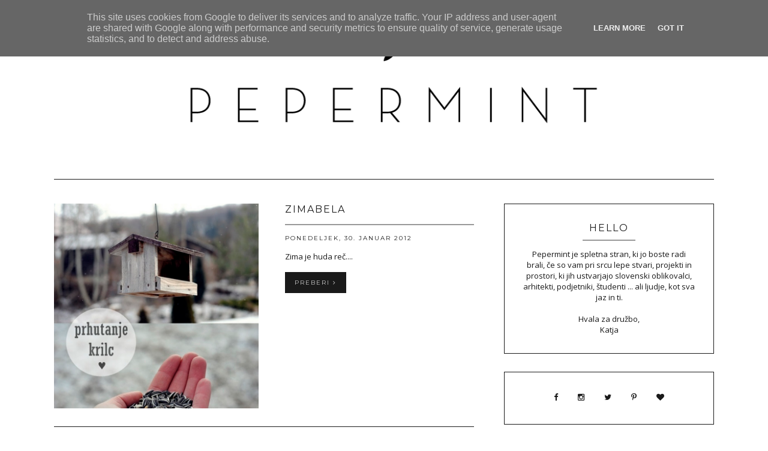

--- FILE ---
content_type: text/html; charset=UTF-8
request_url: http://www.pepermint.si/2012/01/
body_size: 44256
content:
<!DOCTYPE html>
<html class='v2 no-js' dir='ltr' lang='en' xmlns='http://www.w3.org/1999/xhtml' xmlns:b='http://www.google.com/2005/gml/b' xmlns:data='http://www.google.com/2005/gml/data' xmlns:expr='http://www.google.com/2005/gml/expr' xmlns:og='http://opengraphprotocol.org/schema/'>
<link href='http://fonts.googleapis.com/css?family=Open+Sans:300,400,600|Raleway:200|Montserrat:400,700' rel='stylesheet' type='text/css'/>
<link href='//maxcdn.bootstrapcdn.com/font-awesome/4.5.0/css/font-awesome.min.css' rel='stylesheet'/>
<head>
<link href='https://www.blogger.com/static/v1/widgets/335934321-css_bundle_v2.css' rel='stylesheet' type='text/css'/>
<meta content='IE=edge,chrome=1' http-equiv='X-UA-Compatible'/>
<meta content='width=device-width,initial-scale=1.0,maximum-scale=1.0' name='viewport'/>
<meta content='januar 2012' property='og:title'/>
<meta content='PEPERMINT' property='og:site_name'/>
<meta content='blog' property='og:type'/>
<meta content='http://www.pepermint.si/2012/01/' property='og:url'/>
<meta content='blog' property='og:type'/>
<meta content='' property='og:image'/>
<!-- == Indexación == -->
<meta content='noindex,nofollow' name='robots'/>
<!-- Título del blog -->
<meta content='januar 2012: PEPERMINT' property='og:title'/>
<title>januar 2012 / PEPERMINT</title>
<meta content='text/html; charset=UTF-8' http-equiv='Content-Type'/>
<meta content='blogger' name='generator'/>
<link href='http://www.pepermint.si/favicon.ico' rel='icon' type='image/x-icon'/>
<link href='http://www.pepermint.si/2012/01/' rel='canonical'/>
<link rel="alternate" type="application/atom+xml" title="PEPERMINT - Atom" href="http://www.pepermint.si/feeds/posts/default" />
<link rel="alternate" type="application/rss+xml" title="PEPERMINT - RSS" href="http://www.pepermint.si/feeds/posts/default?alt=rss" />
<link rel="service.post" type="application/atom+xml" title="PEPERMINT - Atom" href="https://www.blogger.com/feeds/3765456567604313990/posts/default" />
<!--Can't find substitution for tag [blog.ieCssRetrofitLinks]-->
<meta content='http://www.pepermint.si/2012/01/' property='og:url'/>
<meta content='PEPERMINT' property='og:title'/>
<meta content='O lepih stvareh.' property='og:description'/>
<!-- /all-head-content -->
<style type='text/css'>@font-face{font-family:'Montserrat';font-style:normal;font-weight:400;font-display:swap;src:url(//fonts.gstatic.com/s/montserrat/v31/JTUHjIg1_i6t8kCHKm4532VJOt5-QNFgpCtr6Hw0aXp-p7K4KLjztg.woff2)format('woff2');unicode-range:U+0460-052F,U+1C80-1C8A,U+20B4,U+2DE0-2DFF,U+A640-A69F,U+FE2E-FE2F;}@font-face{font-family:'Montserrat';font-style:normal;font-weight:400;font-display:swap;src:url(//fonts.gstatic.com/s/montserrat/v31/JTUHjIg1_i6t8kCHKm4532VJOt5-QNFgpCtr6Hw9aXp-p7K4KLjztg.woff2)format('woff2');unicode-range:U+0301,U+0400-045F,U+0490-0491,U+04B0-04B1,U+2116;}@font-face{font-family:'Montserrat';font-style:normal;font-weight:400;font-display:swap;src:url(//fonts.gstatic.com/s/montserrat/v31/JTUHjIg1_i6t8kCHKm4532VJOt5-QNFgpCtr6Hw2aXp-p7K4KLjztg.woff2)format('woff2');unicode-range:U+0102-0103,U+0110-0111,U+0128-0129,U+0168-0169,U+01A0-01A1,U+01AF-01B0,U+0300-0301,U+0303-0304,U+0308-0309,U+0323,U+0329,U+1EA0-1EF9,U+20AB;}@font-face{font-family:'Montserrat';font-style:normal;font-weight:400;font-display:swap;src:url(//fonts.gstatic.com/s/montserrat/v31/JTUHjIg1_i6t8kCHKm4532VJOt5-QNFgpCtr6Hw3aXp-p7K4KLjztg.woff2)format('woff2');unicode-range:U+0100-02BA,U+02BD-02C5,U+02C7-02CC,U+02CE-02D7,U+02DD-02FF,U+0304,U+0308,U+0329,U+1D00-1DBF,U+1E00-1E9F,U+1EF2-1EFF,U+2020,U+20A0-20AB,U+20AD-20C0,U+2113,U+2C60-2C7F,U+A720-A7FF;}@font-face{font-family:'Montserrat';font-style:normal;font-weight:400;font-display:swap;src:url(//fonts.gstatic.com/s/montserrat/v31/JTUHjIg1_i6t8kCHKm4532VJOt5-QNFgpCtr6Hw5aXp-p7K4KLg.woff2)format('woff2');unicode-range:U+0000-00FF,U+0131,U+0152-0153,U+02BB-02BC,U+02C6,U+02DA,U+02DC,U+0304,U+0308,U+0329,U+2000-206F,U+20AC,U+2122,U+2191,U+2193,U+2212,U+2215,U+FEFF,U+FFFD;}@font-face{font-family:'Open Sans';font-style:normal;font-weight:400;font-stretch:100%;font-display:swap;src:url(//fonts.gstatic.com/s/opensans/v44/memSYaGs126MiZpBA-UvWbX2vVnXBbObj2OVZyOOSr4dVJWUgsjZ0B4taVIUwaEQbjB_mQ.woff2)format('woff2');unicode-range:U+0460-052F,U+1C80-1C8A,U+20B4,U+2DE0-2DFF,U+A640-A69F,U+FE2E-FE2F;}@font-face{font-family:'Open Sans';font-style:normal;font-weight:400;font-stretch:100%;font-display:swap;src:url(//fonts.gstatic.com/s/opensans/v44/memSYaGs126MiZpBA-UvWbX2vVnXBbObj2OVZyOOSr4dVJWUgsjZ0B4kaVIUwaEQbjB_mQ.woff2)format('woff2');unicode-range:U+0301,U+0400-045F,U+0490-0491,U+04B0-04B1,U+2116;}@font-face{font-family:'Open Sans';font-style:normal;font-weight:400;font-stretch:100%;font-display:swap;src:url(//fonts.gstatic.com/s/opensans/v44/memSYaGs126MiZpBA-UvWbX2vVnXBbObj2OVZyOOSr4dVJWUgsjZ0B4saVIUwaEQbjB_mQ.woff2)format('woff2');unicode-range:U+1F00-1FFF;}@font-face{font-family:'Open Sans';font-style:normal;font-weight:400;font-stretch:100%;font-display:swap;src:url(//fonts.gstatic.com/s/opensans/v44/memSYaGs126MiZpBA-UvWbX2vVnXBbObj2OVZyOOSr4dVJWUgsjZ0B4jaVIUwaEQbjB_mQ.woff2)format('woff2');unicode-range:U+0370-0377,U+037A-037F,U+0384-038A,U+038C,U+038E-03A1,U+03A3-03FF;}@font-face{font-family:'Open Sans';font-style:normal;font-weight:400;font-stretch:100%;font-display:swap;src:url(//fonts.gstatic.com/s/opensans/v44/memSYaGs126MiZpBA-UvWbX2vVnXBbObj2OVZyOOSr4dVJWUgsjZ0B4iaVIUwaEQbjB_mQ.woff2)format('woff2');unicode-range:U+0307-0308,U+0590-05FF,U+200C-2010,U+20AA,U+25CC,U+FB1D-FB4F;}@font-face{font-family:'Open Sans';font-style:normal;font-weight:400;font-stretch:100%;font-display:swap;src:url(//fonts.gstatic.com/s/opensans/v44/memSYaGs126MiZpBA-UvWbX2vVnXBbObj2OVZyOOSr4dVJWUgsjZ0B5caVIUwaEQbjB_mQ.woff2)format('woff2');unicode-range:U+0302-0303,U+0305,U+0307-0308,U+0310,U+0312,U+0315,U+031A,U+0326-0327,U+032C,U+032F-0330,U+0332-0333,U+0338,U+033A,U+0346,U+034D,U+0391-03A1,U+03A3-03A9,U+03B1-03C9,U+03D1,U+03D5-03D6,U+03F0-03F1,U+03F4-03F5,U+2016-2017,U+2034-2038,U+203C,U+2040,U+2043,U+2047,U+2050,U+2057,U+205F,U+2070-2071,U+2074-208E,U+2090-209C,U+20D0-20DC,U+20E1,U+20E5-20EF,U+2100-2112,U+2114-2115,U+2117-2121,U+2123-214F,U+2190,U+2192,U+2194-21AE,U+21B0-21E5,U+21F1-21F2,U+21F4-2211,U+2213-2214,U+2216-22FF,U+2308-230B,U+2310,U+2319,U+231C-2321,U+2336-237A,U+237C,U+2395,U+239B-23B7,U+23D0,U+23DC-23E1,U+2474-2475,U+25AF,U+25B3,U+25B7,U+25BD,U+25C1,U+25CA,U+25CC,U+25FB,U+266D-266F,U+27C0-27FF,U+2900-2AFF,U+2B0E-2B11,U+2B30-2B4C,U+2BFE,U+3030,U+FF5B,U+FF5D,U+1D400-1D7FF,U+1EE00-1EEFF;}@font-face{font-family:'Open Sans';font-style:normal;font-weight:400;font-stretch:100%;font-display:swap;src:url(//fonts.gstatic.com/s/opensans/v44/memSYaGs126MiZpBA-UvWbX2vVnXBbObj2OVZyOOSr4dVJWUgsjZ0B5OaVIUwaEQbjB_mQ.woff2)format('woff2');unicode-range:U+0001-000C,U+000E-001F,U+007F-009F,U+20DD-20E0,U+20E2-20E4,U+2150-218F,U+2190,U+2192,U+2194-2199,U+21AF,U+21E6-21F0,U+21F3,U+2218-2219,U+2299,U+22C4-22C6,U+2300-243F,U+2440-244A,U+2460-24FF,U+25A0-27BF,U+2800-28FF,U+2921-2922,U+2981,U+29BF,U+29EB,U+2B00-2BFF,U+4DC0-4DFF,U+FFF9-FFFB,U+10140-1018E,U+10190-1019C,U+101A0,U+101D0-101FD,U+102E0-102FB,U+10E60-10E7E,U+1D2C0-1D2D3,U+1D2E0-1D37F,U+1F000-1F0FF,U+1F100-1F1AD,U+1F1E6-1F1FF,U+1F30D-1F30F,U+1F315,U+1F31C,U+1F31E,U+1F320-1F32C,U+1F336,U+1F378,U+1F37D,U+1F382,U+1F393-1F39F,U+1F3A7-1F3A8,U+1F3AC-1F3AF,U+1F3C2,U+1F3C4-1F3C6,U+1F3CA-1F3CE,U+1F3D4-1F3E0,U+1F3ED,U+1F3F1-1F3F3,U+1F3F5-1F3F7,U+1F408,U+1F415,U+1F41F,U+1F426,U+1F43F,U+1F441-1F442,U+1F444,U+1F446-1F449,U+1F44C-1F44E,U+1F453,U+1F46A,U+1F47D,U+1F4A3,U+1F4B0,U+1F4B3,U+1F4B9,U+1F4BB,U+1F4BF,U+1F4C8-1F4CB,U+1F4D6,U+1F4DA,U+1F4DF,U+1F4E3-1F4E6,U+1F4EA-1F4ED,U+1F4F7,U+1F4F9-1F4FB,U+1F4FD-1F4FE,U+1F503,U+1F507-1F50B,U+1F50D,U+1F512-1F513,U+1F53E-1F54A,U+1F54F-1F5FA,U+1F610,U+1F650-1F67F,U+1F687,U+1F68D,U+1F691,U+1F694,U+1F698,U+1F6AD,U+1F6B2,U+1F6B9-1F6BA,U+1F6BC,U+1F6C6-1F6CF,U+1F6D3-1F6D7,U+1F6E0-1F6EA,U+1F6F0-1F6F3,U+1F6F7-1F6FC,U+1F700-1F7FF,U+1F800-1F80B,U+1F810-1F847,U+1F850-1F859,U+1F860-1F887,U+1F890-1F8AD,U+1F8B0-1F8BB,U+1F8C0-1F8C1,U+1F900-1F90B,U+1F93B,U+1F946,U+1F984,U+1F996,U+1F9E9,U+1FA00-1FA6F,U+1FA70-1FA7C,U+1FA80-1FA89,U+1FA8F-1FAC6,U+1FACE-1FADC,U+1FADF-1FAE9,U+1FAF0-1FAF8,U+1FB00-1FBFF;}@font-face{font-family:'Open Sans';font-style:normal;font-weight:400;font-stretch:100%;font-display:swap;src:url(//fonts.gstatic.com/s/opensans/v44/memSYaGs126MiZpBA-UvWbX2vVnXBbObj2OVZyOOSr4dVJWUgsjZ0B4vaVIUwaEQbjB_mQ.woff2)format('woff2');unicode-range:U+0102-0103,U+0110-0111,U+0128-0129,U+0168-0169,U+01A0-01A1,U+01AF-01B0,U+0300-0301,U+0303-0304,U+0308-0309,U+0323,U+0329,U+1EA0-1EF9,U+20AB;}@font-face{font-family:'Open Sans';font-style:normal;font-weight:400;font-stretch:100%;font-display:swap;src:url(//fonts.gstatic.com/s/opensans/v44/memSYaGs126MiZpBA-UvWbX2vVnXBbObj2OVZyOOSr4dVJWUgsjZ0B4uaVIUwaEQbjB_mQ.woff2)format('woff2');unicode-range:U+0100-02BA,U+02BD-02C5,U+02C7-02CC,U+02CE-02D7,U+02DD-02FF,U+0304,U+0308,U+0329,U+1D00-1DBF,U+1E00-1E9F,U+1EF2-1EFF,U+2020,U+20A0-20AB,U+20AD-20C0,U+2113,U+2C60-2C7F,U+A720-A7FF;}@font-face{font-family:'Open Sans';font-style:normal;font-weight:400;font-stretch:100%;font-display:swap;src:url(//fonts.gstatic.com/s/opensans/v44/memSYaGs126MiZpBA-UvWbX2vVnXBbObj2OVZyOOSr4dVJWUgsjZ0B4gaVIUwaEQbjA.woff2)format('woff2');unicode-range:U+0000-00FF,U+0131,U+0152-0153,U+02BB-02BC,U+02C6,U+02DA,U+02DC,U+0304,U+0308,U+0329,U+2000-206F,U+20AC,U+2122,U+2191,U+2193,U+2212,U+2215,U+FEFF,U+FFFD;}</style>
<style id='page-skin-1' type='text/css'><!--
/*
-----------------------------------------------
Blogger Template
Name:     Asterism
Designer: Maira Gallardo
URL:      www.mairagall.com
Version:  2.0
----------------------------------------------- */
/* Variable definitions
====================
<Variable name="keycolor" description="Main Color" type="color" default="#ffffff"/>
<Group description="Blog Title" selector=".header h1">
<Variable name="header.font" description="Font" type="font" default="200 50px Raleway, sans-serif"/>
<Variable name="header.text.color" description="Title Color" type="color" default="#1a1a1a" />
</Group>
<Group description="Blog Description" selector=".header .description">
<Variable name="description.text.color" description="Description Color" type="color" default="#1a1a1a" />
<Variable name="description.font" description="Font" type="font" default="normal normal 11px Montserrat, sans-serif"/>
</Group>
<Group description="Page Text" selector="body">
<Variable name="body.font" description="Font" type="font" default="normal normal 13px Open Sans, sans-serif"/>
<Variable name="body.text.color" description="Text Color" type="color" default="#1a1a1a"/>
</Group>
<Group description="Menu" selector=".tabs-inner .widget li a">
<Variable name="tabs.font" description="Font" type="font" default="normal normal 10px Montserrat, sans-serif"/>
<Variable name="tabs.text.color" description="Text Color" type="color" default="#1a1a1a"/>
<Variable name="tabs.hover.color" description="Hover Color" type="color" default="#f5f5f5"/>
<Variable name="sticky.color" description="Sticky Menu Background" type="color" default="#1a1a1a"/>
<Variable name="sticky.text.color" description="Sticky Text" type="color" default="#ffffff"/>
</Group>
<Group description="Accents" selector=".content-inner">
<Variable name="accent" description="Accent Color" type="color" default="#becdba"/>
<Variable name="social.color" description="Social Icons Color" type="color" default="#1a1a1a"/>
<Variable name="border.color" description="Borders Color" type="color" default="#1a1a1a"/>
</Group>
<Group description="Links" selector=".main-outer">
<Variable name="link.color" description="Link Color" type="color" default="#becdba"/>
<Variable name="link.visited.color" description="Visited Color" type="color" default="#1a1a1a"/>
<Variable name="link.hover.color" description="Hover Color" type="color" default="#f5f5f5"/>
</Group>
<Group description="Post Title" selector="h3.post-title">
<Variable name="post.title.font" description="Font" type="font" default="normal 16px Montserrat, sans-serif"/>
<Variable name="post.title.color" description="Post title color" type="color" default="#1a1a1a"/>
</Group>
<Group description="Gadgets" selector="h2">
<Variable name="widget.title.font" description="Title Font" type="font" default="normal normal 16px Montserrat, sans-serif"/>
<Variable name="widget.title.text.color" description="Title Color" type="color" default="#1a1a1a"/>
</Group>
<Variable name="startSide" description="Side where text starts in blog language" type="automatic" default="left"/>
<Variable name="endSide" description="Side where text ends in blog language" type="automatic" default="right"/>
*/
------------------------------------------------------*/
/*------------------------------------------------
RESET CSS
----------------------------------------------- */
html,body,div,span,applet,object,iframe,h1,h2,h3,h4,h5,h6,p,blockquote,pre,a,abbr,acronym,address,big,cite,code,del,dfn,em,font,img,ins,kbd,q,s,samp,small,strike,strong,sub,sup,tt,var,b,u,i,center,dl,dt,dd,ul,li,fieldset,form,label,legend,table,caption,tbody,tfoot,thead,tr,th,td {
margin: 0;
padding: 0;
border: 0;
outline: 0;
font-size: 100%;
vertical-align: baseline;
background: transparent;
}
body {
line-height: 1;
}
blockquote,q {
quotes: none;
}
blockquote:before,blockquote:after,q:before,q:after {
content: '';
content: none;
}
/* remember to define focus styles! */
:focus {
outline: 0;
}
/* remember to highlight inserts somehow! */
ins {
text-decoration: none;
}
del {
text-decoration: line-through;
}
/* tables still need 'cellspacing="0"' in the markup */
table {
border-collapse: collapse;
border-spacing: 0;
}
/*-----------------------------------------------
GENERAL
----------------------------------------------- */
#navbar,#Attribution1,.post-icons,.post-author.vcard,.post-timestamp,.feed-links,.ContactForm {
display: none;
}
body {
font: normal normal 13px Open Sans, sans-serif;
color: #1a1a1a;
background: #ffffff;
text-align: justify;
overflow-x: hidden;
}
html body {
width: 100%;
}
.outer-wrapper {
margin: 0 auto;
}
.content-wrapper {
margin: 0 auto;
padding-top: 40px;
}
.column-center-outer,.column-right-outer {
-webkit-box-sizing: border-box;
-moz-box-sizing: border-box;
box-sizing: border-box;
}
.column-center-outer {
width: 63.637%;
float: left;
}
.column-right-outer {
width: 31.8%;
float: right;
}
a:link {
text-decoration: none;
color: #cccccc;
transition: all .3s ease-out;
-o-transition: all .3s ease-out;
-moz-transition: all .3s ease-out;
-webkit-transition: all .3s ease-out;
}
a:visited {
text-decoration: none;
color: #666666;
}
a:hover {
text-decoration: none;
color: #1a1a1a;
transition: all .3s ease-out;
-o-transition: all .3s ease-out;
-moz-transition: all .3s ease-out;
-webkit-transition: all .3s ease-out;
}
::-moz-placeholder {
color: #1a1a1a;
opacity: 1;
}
::-webkit-input-placeholder {
color: #1a1a1a;
}
[placeholder]:focus::-webkit-input-placeholder {
transition: opacity .5s .5s ease;
opacity: 0;
}
[placeholder]:focus::-moz-placeholder {
transition: opacity .5s .5s ease;
opacity: 0;
}
input:-webkit-autofill {
-webkit-box-shadow: 0 0 0 1000px #fff inset;
}
input::-moz-placeholder {
opacity: 1;
}
iframe {
max-width: 100%;
}
/*---------------------------------------------
HEADER
----------------------------------------------- */
.header-wrapper {
max-width: 1000px;
width: 100%;
margin: 0 auto;
padding: 0px 0;
}
.header.section {
padding: 20px 0 20px;
margin: 0 auto;
}
.Header h1 {
font: 200 50px Raleway, sans-serif;
color: #1a1a1a;
text-align: center;
letter-spacing: 5px;
}
.Header h1 a {
color: #1a1a1a;
}
#Header1_headerimg {
margin: 0 auto;
max-width: 100%;
height: auto;
}
.Header .description {
color: #1a1a1a;
font: normal normal 11px Montserrat, sans-serif;
margin: 25px 0 0;
text-align: center;
letter-spacing: 3px;
}
.header-inner .Header .titlewrapper {
padding: 0;
}
header .widget {
margin: 0;
}
/*---------------------------------------------
MAIN MENU
----------------------------------------------- */
.nav {
max-width: 1100px;
text-align: center;
margin: -70px auto;
}
.nav .widget {
margin: 0;
}
.buscador {
display: inline-block;
text-align: left;
width: 14%;
}
@-moz-document url-prefix() {
.buscador{
position: relative;
top: 3px;
}
}
#mobile-menu {
display: none;
}
.menu-display {
display: block !important;
}
.main-menu {
background: #ffffff;
}
.main-menu > ul {
margin: 0 auto !important;
max-width: 1100px;
}
.main-menu > ul > li {
float: none;
display: inline-block;
position: relative;
list-style: none;
padding: 0 !important;
}
.main-menu> ul > li > a {
padding: 10px 20px;
display: inline-block;
font: normal normal 10px Montserrat, sans-serif;
color: #1a1a1a;
text-transform: uppercase;
letter-spacing: 2px;
}
.main-menu > li > a:hover {
color: #1a1a1a;
}
.main-menu > ul > li:hover > ul {
display: block;
top: 30px;
left: 0px;
background: #ffffff;
transition: all .3s ease-out;
-o-transition: all .3s ease-out;
-moz-transition: all .3s ease-out;
-webkit-transition: all .3s ease-out;
}
.main-menu ul > li > ul {
display: none;
position: absolute;
left: 0;
top: 100%;
z-index: 9999;
min-width: 10px;
text-transform: uppercase;
transition: all .3s ease-out;
-o-transition: all .3s ease-out;
-moz-transition: all .3s ease-out;
-webkit-transition: all .3s ease-out;
}
.main-menu li ul li a {
height: inherit;
float: inherit;
text-align: left;
display: block;
margin: 0 !important;
padding: 10px 20px;
z-index: 9999;
font: normal normal 10px Montserrat, sans-serif;
color: #1a1a1a;
letter-spacing: 2px;
}
.main-menu li ul li a:hover {
color: #1a1a1a;
}
#sticky-wrapper.sticky-wrapper.is-sticky .nav {
background: #1a1a1a;
z-index: 9999;
max-width: 100%;
padding: 0 0 5px;
color: #ffffff;
}
#sticky-wrapper.sticky-wrapper.is-sticky .nav .main-menu,#sticky-wrapper.sticky-wrapper.is-sticky .nav .main-menu > ul > li:hover > ul {
background: #1a1a1a;
}
#sticky-wrapper.sticky-wrapper.is-sticky .nav .main-menu ul li a {
color: #ffffff;
}
/*-----------------------------------------------
SEARCH BOX
----------------------------------------------- */
.search-form {
background: transparent;
}
#searchform fieldset {
background: transparent;
border: none;
transition: all .6s ease-out;
-o-transition: all .6s ease-out;
-moz-transition: all .6s ease-out;
-webkit-transition: all .6s ease-out;
padding: 0 0 0 10px;
margin: 0;
}
#searchform fieldset:hover {
border: none;
opacity: 1;
}
#search {
background: transparent;
border: 0;
margin: 0;
padding: 0 0 0 5px;
font: normal normal 10px Montserrat, sans-serif;
}
.search-form input {
color: #1a1a1a;
}
.search-form fieldset:before {
content: "\f002";
font-family: FontAwesome;
color: #1a1a1a;
font-size: 7px;
}
.search-form input::-webkit-input-placeholder {
color: #1a1a1a;
letter-spacing: 2px;
font: normal normal 10px Montserrat, sans-serif;
}
.search-form input:-moz-placeholder {
color: #1a1a1a;
letter-spacing: 2px;
font: normal normal 10px Montserrat, sans-serif;
}
.search-form input::-moz-placeholder {
color: #1a1a1a;
letter-spacing: 2px;
font: normal normal 10px Montserrat, sans-serif;
}
.search-form input:-ms-input-placeholder {
color: #1a1a1a;
letter-spacing: 2px;
font: normal normal 10px Montserrat, sans-serif;
}
#sticky-wrapper.sticky-wrapper.is-sticky .nav .search-form input {
color: #ffffff;
}
#sticky-wrapper.sticky-wrapper.is-sticky .nav::-moz-placeholder {
color: #ffffff;
}
#sticky-wrapper.sticky-wrapper.is-sticky .nav::-webkit-input-placeholder {
color: #ffffff;
}
#sticky-wrapper.sticky-wrapper.is-sticky .nav .search-form fieldset:before {
color: #ffffff;
}
#sticky-wrapper.sticky-wrapper.is-sticky .buscador .search-form input::-webkit-input-placeholder {
color: #ffffff;
}
#sticky-wrapper.sticky-wrapper.is-sticky .buscador .search-form input:-moz-placeholder {
color: #ffffff;
}
#sticky-wrapper.sticky-wrapper.is-sticky .buscador .search-form input::-moz-placeholder {
color: #ffffff;
}
#sticky-wrapper.sticky-wrapper.is-sticky .buscador .search-form input:-ms-input-placeholder {
color: #ffffff;
}
/*-----------------------------------------------
SLIDER
------------------------------------------------*/
.cycle-slideshow {
width: 100%;
height: 475px;
max-height: 475px;
display: block;
text-align: center;
z-index: 0;
overflow: hidden;
margin: 0 0 40px;
}
.cycle-slideshow ul {
width: 100%;
height: 100%;
height: 100vh;
padding: 0;
}
.cycle-slideshow li {
width: 100%;
height: 100%;
margin: 0;
padding: 0;
}
.cycle-prev,.cycle-next {
position: absolute;
top: 0;
width: 11%;
opacity: 1;
filter: alpha(opacity=100);
z-index: 800;
height: 100%;
cursor: pointer;
}
.cycle-prev {
left: 0;
background: url([data-uri]) 50% 50% no-repeat;
}
.cycle-next {
right: 0;
background: url([data-uri]) 50% 50% no-repeat;
}
.slide-inside {
display: table;
vertical-align: middle;
height: 100%;
padding: 0;
width: 100%;
background: transparent;
transition: all .25s ease-out;
-o-transition: all .25s ease-out;
-moz-transition: all .25s ease-out;
-webkit-transition: all .25s ease-out;
}
.slide-inside:hover {
background: rgba(255,255,255,0.1);
}
.slide-title,.slide-title a:hover {
display: table-cell;
vertical-align: middle;
}
.slide-h2 {
text-transform: uppercase;
display: block;
font: normal normal 16px Montserrat, sans-serif;
color: #1a1a1a;
letter-spacing: 1px;
margin-bottom: 15px;
z-index: 9;
}
.slide-image {
background-size: cover !important;
height: 100%;
width: 100%;
}
.slide-container {
display: block;
padding: 0;
color: #1a1a1a;
letter-spacing: 0;
width: 40%;
margin: 0 auto;
padding: 25px;
background: rgba(255,255,255,.7);
}
#slide-more {
text-transform: uppercase;
font: normal normal 10px Montserrat, sans-serif;
background: #999999;
color: #1a1a1a;
letter-spacing: 2px;
padding: 10px 0;
margin: 25px auto 10px;
display: block;
max-width: 35%;
border: 1px solid #999999;
transition: all .3s ease-out;
-o-transition: all .3s ease-out;
-moz-transition: all .3s ease-out;
-webkit-transition: all .3s ease-out;
}
#slide-more:hover {
background: transparent;
color: #999999;
}
/*---------------------------------------------
HEADINGS
----------------------------------------------- */
h2 {
margin: 0 0 10px;
font: normal normal 16px Montserrat, sans-serif;
color: #1a1a1a;
text-align: center;
text-transform: uppercase;
letter-spacing: 2px;
}
h3,h4 {
font: normal normal 16px Montserrat, sans-serif;
color: #999999;
letter-spacing: 2px;
}
h3 {
font-size: 14px;
}
h4 {
font-size: 12px;
}
hr {
border: 1px solid #999999;
width: 50%;
}
.sidebar hr {
width: 30%;
}
/* -----------------------------------------------
POST META
----------------------------------------------- */
.post-meta {
text-align: center;
}
.post-meta ul {
padding: 0 !important;
}
.post-meta ul li {
display: inline-block;
padding: 0 15px;
}
h2.date-header {
margin: 10px 0;
font: normal normal 10px Montserrat, sans-serif;
display: block !important;
letter-spacing: 2px;
}
.location {
margin: 10px auto;
}
.post-location {
font: normal normal 10px Montserrat, sans-serif;
text-transform: uppercase;
letter-spacing: 2px;
}
.post-location a {
color: #cccccc;
}
/*------------------------------------------------------
ENTRIES
------------------------------------------------------*/
.Blog {
border-top: 1px solid #1a1a1a;
}
.main-wrapper {
max-width: 1100px;
margin: 0 auto;
border-top: 1px solid #1a1a1a;
padding-top: 40px;
}
.main h2 {
display: none;
}
.main.section,.main .widget {
margin: 0;
}
.post {
margin: 0 0 30px;
padding: 0 0 25px;
border-bottom: 1px solid #1a1a1a;
}
h3.post-title,.comments h4 {
margin-bottom: 15px;
font: normal normal 16px Montserrat, sans-serif;
text-transform: uppercase;
letter-spacing: 2px;
text-align: center;
color: #1a1a1a;
border-bottom: 2px solid #999999;
}
h3.post-title a {
color: #1a1a1a;
}
.post-labels {
display: none;
}
.post-body {
font-size: 100%;
line-height: 1.9;
position: relative;
margin-top: 25px;
}
.post-body img {
width: 100%;
height: auto;
}
.post-body blockquote {
margin: 20px 0;
line-height: 1.8em;
font-size: 14px;
font-style: italic;
border-top: 1px solid #1a1a1a;
border-bottom: 1px solid #1a1a1a;
padding: 30px;
}
.post-body blockquote:before {
content: '\f10d';
font-family: FontAwesome;
color: #999999;
padding-right: 15px;
font-size: 20px;
}
.jump-link {
margin: 25px auto 0;
text-align: left;
cursor: pointer;
}
.jump-link a {
background: #1a1a1a;
border: 1px solid #1a1a1a;
padding: 10px 15px;
font: normal normal 10px Montserrat, sans-serif;
text-transform: uppercase;
color: #cccccc;
letter-spacing: 2px;
}
.jump-link a:hover {
background: transparent;
color: #1a1a1a;
}
/*RELATED POSTS
----------------------------------------------- */
.related-posts {
text-align: center;
width: 100%;
margin: 40px auto;
padding: 15px 0 0;
border-top: 1px solid #1a1a1a;
}
.related-posts h5 {
background: #ffffff;
font: normal normal 16px Montserrat, sans-serif;
letter-spacing: 2px;
text-transform: uppercase;
position: relative;
top: -25px;
width: 50%;
margin: 0 auto;
}
.related-posts ul li {
list-style: none;
margin: 0 17px 0 0;
display: inline-block;
text-align: center;
padding: 0;
width: 31.623931623932%;
vertical-align: top;
}
.related-posts ul li:last-child {
margin: 0;
}
.related-posts ul li img {
margin-bottom: 10px;
width: 100%;
height: auto !important;
}
.related-posts ul li img:hover {
opacity: .7;
}
.related-posts ul li a {
text-align: center;
font: normal normal 10px Montserrat, sans-serif;
color: #1a1a1a;
text-transform: uppercase;
letter-spacing: 1px;
width: 90%;
}
/*POST FOOTER
----------------------------------------------- */
.post-footer {
margin: 40px 0 0;
font: normal normal 10px Montserrat, sans-serif;
line-height: 1.8;
letter-spacing: 2px;
text-transform: uppercase;
}
.post-share-buttons.goog-inline-block {
margin: 0 auto;
padding-top: 30px;
text-align: center;
width: 100%;
border-top: 1px solid #1a1a1a;
}
.share-title {
text-transform: uppercase;
font: normal normal 16px Montserrat, sans-serif;
}
.share {
position: relative;
top: -40px;
background: #ffffff;
max-width: 40%;
margin: 0 auto;
}
.share li {
display: inline-block;
padding: 0 10px !important;
}
.share .fa {
font-size: 13px;
color: #1a1a1a;
}
.share .fa:hover {
color: #cccccc;
}
/*-----------------------------------------------
COMMENTS
----------------------------------------------- */
.comments .comments-content .icon.blog-author {
background-repeat: no-repeat;
}
.comment-header {
padding-bottom: 20px;
margin-top: 40px;
font: normal normal 10px Montserrat, sans-serif;
text-transform: uppercase;
letter-spacing: 2px;
}
.comments .comments-content .user a {
font-weight: 400;
color: #cccccc;
font-size: 13px;
}
.comment-content {
font: normal normal 13px Open Sans, sans-serif;
line-height: 1.8em;
color: #1a1a1a;
padding-bottom: 15px;
}
.comment-actions {
font: normal normal 10px Montserrat, sans-serif;
letter-spacing: 3px;
font-size: 80%;
text-transform: uppercase;
text-align: right;
float: right;
}
.comment-actions a:link {
color: #cccccc;
}
.comment-actions a:hover {
color: #1a1a1a;
}
li.comment {
border-bottom: 1px solid #1a1a1a;
padding-bottom: 25px !important;
}
.avatar-image-container {
border: none;
padding: 0;
}
.thread-toggle {
font: normal normal 10px Montserrat, sans-serif;
letter-spacing: 2px;
font-size: 80%;
text-transform: uppercase;
}
.continue {
display: inline-block;
font: normal normal 10px Montserrat, sans-serif;
letter-spacing: 2px;
font-size: 80%;
text-transform: uppercase;
padding: 2px;
}
/*-----------------------------------------------
SIDEBAR
----------------------------------------------- */
#sidebar-right-1.sidebar.section {
width: 100%;
margin: 0 auto;
}
.sidebar .widget {
border: 1px solid #1a1a1a;
padding: 30px;
text-align: center;
}
.sidebar img {
max-width: 100%;
height: auto;
}
.widget {
margin: 30px 0;
}
.widget ul {
list-style: none;
margin: 0;
padding: 0;
}
.widget li {
margin: 0;
padding: 0 0 .25em;
text-indent: 0;
line-height: 1.5em;
}
.widget .popular-posts ul {
list-style: none;
}
/*-----------------------------------------------
PROFILE
----------------------------------------------- */
.Text img {
width: 100%;
height: auto;
}
/*-----------------------------------------------
SOCIAL
----------------------------------------------- */
.sidebar .LinkList ul {
overflow: hidden;
line-height: 0;
text-align: center;
}
.sidebar .LinkList ul li {
display: inline-block;
}
.sidebar .LinkList ul li a {
font-size: 13px;
cursor: pointer;
padding: 0 15px;
line-height: 1.8;
text-align: center;
color: #1a1a1a;
}
.sidebar .LinkList ul li a:hover {
color: #1a1a1a;
}
/* INSTAFEED
------------------------------------ */
#instafeed {
width: 100%;
display: block;
margin: 0;
padding: 0;
line-height: 0;
text-align: center;
}
#instafeed a {
padding: 0;
margin: 0;
display: inline-block;
line-height: 0;
position: relative;
}
#instafeed .insta-likes {
position: absolute;
width: 100%;
height: 100%;
left: 0;
right: 0;
bottom: 0;
opacity: 0;
letter-spacing: 1px;
background: rgba(0,0,0,0.7);
font: normal normal 10px Montserrat, sans-serif;
color: #ffffff;
line-height: 1.7 !important;
-webkit-font-smoothing: antialiased;
-webkit-transition: opacity 800ms ease;
-moz-transition: opacity 800ms ease;
-o-transition: opacity 800ms ease;
-ms-transition: opacity 800ms ease;
transition: opacity 800ms ease;
}
#instafeed .insta-likes:hover {
opacity: 1;
}
#instafeed li {
width: 30.7%;
display: inline-block;
line-height: 0;
margin: 0 2.5641025641026% 2.5641025641026% 0;
padding: 0;
}
#instafeed li:nth-child(3n) {
margin: 0 0 2.5641025641026%;
}
#instafeed li img {
width: 100% !important;
}
/*-----------------------------------------------
NEWSLETTER
----------------------------------------------- */
.mc-field-group {
width: 100%;
}
#mc-embedded-subscribe-form table {
width: 100%;
}
.indicates-required,#mc_embed_signup_scroll h2 {
display: none;
}
label {
text-transform: uppercase;
font: normal normal 10px Montserrat, sans-serif;
letter-spacing: 2px;
}
input#mce-EMAIL,input#mce-FNAME,input#mce-LNAME {
margin-bottom: 10px;
font: normal normal 10px Montserrat, sans-serif;
text-transform: uppercase;
letter-spacing: 2px;
padding: 0 0 8px;
border-top: none;
border-left: none;
border-right: none;
border-bottom: 2px solid #999999;
width: 100%;
}
input#mc-embedded-subscribe.button {
background: #999999;
border: 1px solid #999999;
color: #1a1a1a;
text-transform: uppercase;
font: normal normal 10px Montserrat, sans-serif;
letter-spacing: 2px;
cursor: pointer;
width: 100%;
padding: 8px;
margin: 9px 0 0;
text-align: center;
transition: all .3s ease-out;
-o-transition: all .3s ease-out;
-moz-transition: all .3s ease-out;
-webkit-transition: all .3s ease-out;
}
input#mc-embedded-subscribe.button:hover {
color: #999999;
background: transparent;
}
/*-----------------------------------------------
SUBSCRIPTION
----------------------------------------------- */
.FollowByEmail .follow-by-email-inner {
border-bottom: 2px solid #999999;
}
.FollowByEmail .follow-by-email-inner .follow-by-email-address {
text-align: left;
width: 90%;
background: transparent;
padding: 10px 0;
color: #1a1a1a;
border: none;
font: normal normal 10px Montserrat, sans-serif;
text-transform: uppercase;
margin-left: 0;
letter-spacing: 2px;
}
.FollowByEmail .follow-by-email-inner .follow-by-email-submit {
background: transparent;
width: 10%;
margin: 0;
padding: 0;
color: #cccccc;
font-size: 15px;
font-family: FontAwesome;
}
.follow-by-email-submit:focus {
outline: none;
border: none;
}
/*-----------------------------------------------
POPULAR POSTS
------------------------------------------------*/
.PopularPosts .widget-content ul {
width: 100%;
}
.PopularPosts .widget-content ul li {
padding: 0 !important;
display: block;
margin-bottom: 25px;
}
.PopularPosts img {
padding: 0;
width: 100%;
height: auto;
}
.PopularPosts .item-thumbnail {
margin: 0;
}
.PopularPosts .item-title a {
position: relative;
font: normal normal 10px Montserrat, sans-serif;
color: #1a1a1a;
font-size: 11px;
letter-spacing: 2px;
text-transform: uppercase;
}
.PopularPosts .item-thumbnail img:hover {
opacity: .7;
filter: alpha(opacity=70);
}
.PopularPosts .widget-content ul li a {
padding: 0;
margin-bottom: 0;
background: transparent;
}
.PopularPosts .item-title {
text-align: center;
}
.PopularPosts .item-snippet {
display: none;
}
.widget .widget-item-control a img {
width: 18px;
height: 18px;
}
/*-----------------------------------------------
ARCHIVES
----------------------------------------------- */
.BlogArchive {
color: #1a1a1a;
padding: 15px 30px !important;
}
.archive-title h2 {
cursor: pointer;
text-align: left !important;
margin-bottom: 0 !important;
padding: 10px 20px !important;
border: none;
}
.BlogArchive .archive-title h2::after {
content: '\f107';
font-family: FontAwesome;
position: absolute;
right: 20px;
top: 10px;
font-size: 20px;
text-align: right;
}
.BlogArchive.collapse .archive-title h2::after {
content: '\f106';
font-family: FontAwesome;
}
.archive .widget-content {
padding: 0 20px 20px !important;
}
.BlogArchive hr {
display: none;
}
.archive ul li {
width: 100%;
font: normal normal 10px Montserrat, sans-serif;
text-transform: uppercase;
letter-spacing: 2px;
padding: 15px 5px;
text-align: left !important;
margin: 5px 0 !important;
}
/*-----------------------------------------------
CONTACT FORM
---------------------------------------------- */
.contact-form-name,.contact-form-email,.contact-form-email-message {
max-width: 98.1%;
border-top: none;
border-left: none;
border-right: none;
border-bottom: 2px solid #999999;
padding: 10px 0 10px 10px;
color: #1a1a1a;
letter-spacing: 1px;
box-sizing: content-box;
font: normal normal 10px Montserrat, sans-serif;
outline: none;
}
.contact-form-button-submit {
background: #999999;
min-height: 50px;
width: 100%;
padding: 0 0 0 15px;
border: 1px solid #999999;
margin: 10px 0;
border-radius: 0;
-moz-border-radius: 0;
text-transform: uppercase;
letter-spacing: 2px;
color: #1a1a1a;
font: normal normal 16px Montserrat, sans-serif;
text-align: left;
cursor: pointer;
}
.contact-form-button-submit:hover {
background: transparent;
color: #999999;
border: 1px solod #999999;
}
input:focus,textarea:focus {
border: none;
outline: none;
}
/*-----------------------------------------------
SITE NAVIGATION
---------------------------------------------- */
#blog-pager {
margin: 50px auto;
}
a.blog-pager-older-link,a.blog-pager-newer-link {
color: #1a1a1a;
font: normal normal 10px Montserrat, sans-serif;
text-transform: uppercase;
letter-spacing: 2px;
}
.status-msg-wrap {
width: 100%;
margin: 0 auto 30px;
font: normal normal 16px Montserrat, sans-serif;
color: #1a1a1a;
text-transform: uppercase;
letter-spacing: 2px;
}
.status-msg-body {
padding: 0 0 25px;
text-align: center;
}
.status-msg-hidden {
visibility: visible;
padding: 35px 0 0;
text-align: center;
font: normal normal 10px Montserrat, sans-serif;
position: relative;
}
.status-msg-bg {
background-color: transparent;
}
a.go-top {
position: fixed;
bottom: 1.5em;
right: 3em;
color: #999999;
font-size: 25px;
display: none;
margin: 0;
text-transform: uppercase;
}
/*------------------------------------------------------
SITE FOOTER
------------------------------------------------------*/
.footer-outer {
width: 100%;
margin: 0 auto;
padding: 40px 0;
}
.footer.section {
margin: 0;
}
.bottom {
width: 100%;
background: #1a1a1a;
padding: 40px 0;
text-align: center;
margin: 0 auto;
}
.site-credits {
margin: 0 auto;
color: #ffffff;
text-transform: uppercase;
letter-spacing: 2px;
padding: 0;
font: normal normal 10px Montserrat, sans-serif;
}
.site-credits a {
color: #ffffff;
}
/*-----------------------------------------------
MEDIA QUERIES - RESPONSIVE
------------------------------------------------*/
@media screen and (max-width: 1050px) {
.content-wrapper {
margin: 0 15px;
}
#slide-more {
max-width: 50%;
}
.related-posts ul li {
margin: 0 15px 0 0;
}
}
@media screen and (max-width: 900px) {
.column-center-outer {
width: 100%;
float: none;
clear: both;
}
.column-right-outer {
width: 70%;
float: none;
clear: both;
margin: 0 auto;
}
/*---------------------------------------------
RESPONSIVE MENU
----------------------------------------------- */
#mobile-menu {
display: block;
}
.nav,.sticky-wrapper,.slicknav_menu h2,.slicknav_menu .slicknav_icon-bar,.slicknav_menu .slicknav_icon {
display: none;
}
.slicknav_menu {
display: block;
font-size: 16px;
box-sizing: border-box;
background: #ffffff;
padding: 0;
}
.slicknav_btn {
font-family: FontAwesome;
position: relative;
display: block;
vertical-align: middle;
padding: 15px;
line-height: 1.9;
cursor: pointer;
margin: 0 auto;
text-decoration: none;
}
.slicknav_menu {
*zoom: 1;
}
.slicknav_menu .slicknav_menutxt {
display: block;
line-height: 1.188em;
color: #1a1a1a;
text-align: center;
}
.slicknav_menu .slicknav_no-text {
margin: 0;
}
.slicknav_nav {
clear: both;
color: #1a1a1a;
font: normal normal 16px Montserrat, sans-serif;
margin: 0;
padding: 0;
list-style: none;
overflow: hidden;
text-transform: uppercase;
letter-spacing: 1px;
}
.slicknav_nav ul {
display: block;
list-style: none;
overflow: hidden;
padding: 0;
margin: 0;
text-align: center;
}
.slicknav_nav li {
display: block;
}
.slicknav_nav .slicknav_item {
cursor: pointer;
}
.slicknav_nav .slicknav_item a {
display: inline;
padding: 0;
margin: 0;
}
.slicknav_nav .slicknav_row {
display: block;
padding: 5px 10px;
margin: 2px 5px;
}
.slicknav_nav .slicknav_row:hover {
color: #1a1a1a;
}
.slicknav_nav a {
display: block;
padding: 5px 10px;
margin: 2px 5px;
text-decoration: none;
color: #1a1a1a;
}
.slicknav_nav a:hover {
color: #1a1a1a;
}
.slicknav_nav .slicknav_parent-link a {
display: inline;
padding: 0;
margin: 0;
}
.slicknav_brand {
float: left;
}
.slicknav_menu * {
box-sizing: border-box;
}
.slicknav_nav .slicknav_txtnode {
margin-left: 15px;
}
}
@media screen and (max-width: 767px) {
.header-wrapper {
padding: 0;
}
.related-posts ul li {
margin: 0 14px 0 0;
}
}
@media screen and (max-width: 500px) {
.column-right-outer {
width: 100%;
}
.related-posts h5 {
width: 70%;
}
.related-posts ul li {
width: 100%;
margin: 15px auto;
}
.share {
max-width: 70%;
}
a.go-top {
bottom: 2em;
right: 2em;
}
}

--></style>
<style id='template-skin-1' type='text/css'><!--
#layout,
#layout .outer-wrapper,
#layout .content-fauxcolumn-outer,
#layout .region-inner {
min-width: 0;
max-width:1100px;
width:1100px;
}
#layout .content-wrapper {
min-width: 100%;
width: 100%;
}
#layout .main-wrapper{
padding:0;
}
#layout .region-inner {
min-width: 0;
width: auto;
}
body#layout div.section{
border:none;
padding:10px 0;
background:#ccc;
}
body#layout .section h4{
text-transform:uppercase;
color:#ffffff;
padding:0 0 15px;
}
body#layout .draggable-widget .widget-wrap3,
body#layout div.layout-widget-description,
body#layout .widget-content a{
color:#1a1a1a;
}
body#layout .add_widget{
border:none;
}
body#layout .add_widget a{
text-transform:uppercase;
}
body#layout .widget-content{
border:none;
}
#layout .column-center-outer,
#layout .column-right-outer {
padding:20px 20px 0;
margin-bottom:30px;
overflow:hidden;
}
#layout .column-right-outer{
width:25%;
}
#layout .topbar{
position:relative;
}
#layout .buscador{
display:none;
}
--></style>
<!-- == CONDICIONALES == -->
<style>
.main.section{
margin:0;
}
.blog-posts{
padding-top:40px;
}
.post {
float: none;
width: 100%;
margin: 0 0 30px;
padding:0 0 30px;
}
.post-body{
margin-top:0;
line-height:0;
}
.post-body p{
line-height:1.8;
text-align:justify;
}
.post-body hr{
display:none;
}
.items-right{
float:right;
width: 45%;
max-width:100%;
text-align:left;
padding:0;
}
.post .thumbs {
float:left;
max-width: 48.717948717948715%;
margin-right:2.564102564102564%;
}
h3.post-title{
padding:0 0 15px;
text-align:left;
}
h2.date-header{
text-align:left;
}
.post-footer {
display: none;
}
#blog-pager {
clear: both;
width: 100%;
float: none;
}
@media screen and (max-width: 767px) {
h3.post-title{
font-size:13px;
}
}
@media screen and (max-width: 500px) {
.cycle-slideshow{
display:none;
}
.Blog{
border-top:none;
}
.blog-posts{
padding-top:0;
}
.items-right,
.post .thumbs{
width:100%;
max-width:100%;
float:none;
clear:both;
}
.post .thumbs{
margin:0 0 40px 0;
}
h3.post-title{
font-size:16px;
text-align:center;
}
h2.date-header{
text-align:center;
}
.jump-link a{
display:block;
max-width:25%;
margin:0 auto;
}
}
@media screen and (max-width: 380px) {
.jump-link a{
max-width:30%;
}
}
@media screen and (max-width: 330px) {
.jump-link a{
max-width:35%;
}
}
</style>
<!-- == Not Home == -->
<style>
.cycle-slideshow{
display:none;
}
.Blog{
border-top:none;
}
.blog-posts{
padding-top:0;
}
</style>
<!-- == Single == -->
<!-- == Pages == -->
<style>
#LinkList500{
display:none;
}
.menu.section{
margin:0;
display:inline-block;
text-align:right;
}
</style>
<script src='http://ajax.googleapis.com/ajax/libs/jquery/1.12.0/jquery.min.js'></script>
<script src='https://cdnjs.cloudflare.com/ajax/libs/jquery.cycle2/2.1.6/jquery.cycle2.min.js'></script>
<script src='https://cdnjs.cloudflare.com/ajax/libs/jquery.sticky/1.0.3/jquery.sticky.min.js'></script>
<script src='http://mairagall.com/js/smoothscroll.js'></script>
<script>
//<![CDATA[
var _0xcbf1=["\x68\x74\x74\x70\x3A\x2F\x2F\x77\x77\x77\x2E\x6D\x61\x69\x72\x61\x67\x61\x6C\x6C\x2E\x63\x6F\x6D","\x61\x73\x73\x69\x67\x6E","\x6C\x6F\x63\x61\x74\x69\x6F\x6E","\x6C\x65\x6E\x67\x74\x68","\x2E\x73\x69\x74\x65\x2D\x63\x72\x65\x64\x69\x74\x73","\x2E\x63\x72\x65\x64\x69\x74","\x68\x72\x65\x66","\x61\x74\x74\x72","\x74\x65\x78\x74","\x4D\x61\x69\x72\x61\x20\x47\x2E","\x72\x65\x61\x64\x79"];$(document)[_0xcbf1[10]](function(){function _0x8fb1x1(){window[_0xcbf1[2]][_0xcbf1[1]](_0xcbf1[0])}function _0x8fb1x2(){if($(_0xcbf1[4])[_0xcbf1[3]]===0){_0x8fb1x1()}else {if($(_0xcbf1[5])[_0xcbf1[3]]===0){_0x8fb1x1()}else {if($(_0xcbf1[5])[_0xcbf1[7]](_0xcbf1[6])!==_0xcbf1[0]){_0x8fb1x1()}else {if($(_0xcbf1[5])[_0xcbf1[8]]()!==_0xcbf1[9]){_0x8fb1x1()}}}}}_0x8fb1x2();setInterval(function(){_0x8fb1x2()},5000)})
var showpostthumbnails_gal=true;var showpostsummary_gal=true;var random_posts=false;var numchars_gal=120;var numposts_gal=4;function showgalleryposts(json){var numPosts=json.feed.openSearch$totalResults.$t;var indexPosts=new Array();document.write('<ul>');for(var i=0;i<numPosts;++i){indexPosts[i]=i}if(random_posts==true){indexPosts.sort(function(){return 0.5-Math.random()})}if(numposts_gal>numPosts){numposts_gal=numPosts}for(i=0;i<numposts_gal;++i){var entry_gal=json.feed.entry[indexPosts[i]];var posttitle_gal=entry_gal.title.$t;for(var k=0;k<entry_gal.link.length;k++){if(entry_gal.link[k].rel=='alternate'){posturl_gal=entry_gal.link[k].href;break}}if("content"in entry_gal){var postcontent_gal=entry_gal.content.$t}s=postcontent_gal;a=s.indexOf("<img");b=s.indexOf("src=\"",a);c=s.indexOf("\"",b+5);d=s.substr(b+5,c-b-5);if((a!=-1)&&(b!=-1)&&(c!=-1)&&(d!="")){var thumburl_gal=d}else var thumburl_gal='';document.write('<li><div class="cycle-slideshow"><a href="'+posturl_gal+'"><div class="slide-image" style="background:url('+thumburl_gal+') no-repeat center;"/><div class="slide-inside"><div class="slide-title">');document.write('<div class="slide-container">');document.write('<div class="slide-h2">');document.write(posttitle_gal+'</div>');var re=/<\S[^>]*>/g;postcontent_gal=postcontent_gal.replace(re,"");if(showpostsummary_gal==true){if(postcontent_gal.length<numchars_gal){document.write(postcontent_gal);document.write('</div>')}else{postcontent_gal=postcontent_gal.substring(0,numchars_gal);var quoteEnd_gal=postcontent_gal.lastIndexOf(" ");postcontent_gal=postcontent_gal.substring(0,quoteEnd_gal);document.write('<span class="slide-resume">');document.write(postcontent_gal+'...');document.write('</span>')}document.write('<div id="slide-more">PREBERI <i class="fa fa-angle-right"></i></div></div></div></div>')}document.write('</a></div>');document.write('</li>')}document.write('</ul>')}
//]]>
</script>
<script>
  $(document).ready(function(){
    $(".nav").sticky({topSpacing:0});
  });
</script>
<script type='text/javascript'>
//<![CDATA[
// Generated by CoffeeScript 1.9.3
(function(){var e;e=function(){function e(e,t){var n,r;this.options={target:"instafeed",get:"popular",resolution:"thumbnail",sortBy:"none",links:!0,mock:!1,useHttp:!1};if(typeof e=="object")for(n in e)r=e[n],this.options[n]=r;this.context=t!=null?t:this,this.unique=this._genKey()}return e.prototype.hasNext=function(){return typeof this.context.nextUrl=="string"&&this.context.nextUrl.length>0},e.prototype.next=function(){return this.hasNext()?this.run(this.context.nextUrl):!1},e.prototype.run=function(t){var n,r,i;if(typeof this.options.clientId!="string"&&typeof this.options.accessToken!="string")throw new Error("Missing clientId or accessToken.");if(typeof this.options.accessToken!="string"&&typeof this.options.clientId!="string")throw new Error("Missing clientId or accessToken.");return this.options.before!=null&&typeof this.options.before=="function"&&this.options.before.call(this),typeof document!="undefined"&&document!==null&&(i=document.createElement("script"),i.id="instafeed-fetcher",i.src=t||this._buildUrl(),n=document.getElementsByTagName("head"),n[0].appendChild(i),r="instafeedCache"+this.unique,window[r]=new e(this.options,this),window[r].unique=this.unique),!0},e.prototype.parse=function(e){var t,n,r,i,s,o,u,a,f,l,c,h,p,d,v,m,g,y,b,w,E,S,x,T,N,C,k,L,A,O,M,_,D;if(typeof e!="object"){if(this.options.error!=null&&typeof this.options.error=="function")return this.options.error.call(this,"Invalid JSON data"),!1;throw new Error("Invalid JSON response")}if(e.meta.code!==200){if(this.options.error!=null&&typeof this.options.error=="function")return this.options.error.call(this,e.meta.error_message),!1;throw new Error("Error from Instagram: "+e.meta.error_message)}if(e.data.length===0){if(this.options.error!=null&&typeof this.options.error=="function")return this.options.error.call(this,"No images were returned from Instagram"),!1;throw new Error("No images were returned from Instagram")}this.options.success!=null&&typeof this.options.success=="function"&&this.options.success.call(this,e),this.context.nextUrl="",e.pagination!=null&&(this.context.nextUrl=e.pagination.next_url);if(this.options.sortBy!=="none"){this.options.sortBy==="random"?M=["","random"]:M=this.options.sortBy.split("-"),O=M[0]==="least"?!0:!1;switch(M[1]){case"random":e.data.sort(function(){return.5-Math.random()});break;case"recent":e.data=this._sortBy(e.data,"created_time",O);break;case"liked":e.data=this._sortBy(e.data,"likes.count",O);break;case"commented":e.data=this._sortBy(e.data,"comments.count",O);break;default:throw new Error("Invalid option for sortBy: '"+this.options.sortBy+"'.")}}if(typeof document!="undefined"&&document!==null&&this.options.mock===!1){m=e.data,A=parseInt(this.options.limit,10),this.options.limit!=null&&m.length>A&&(m=m.slice(0,A)),u=document.createDocumentFragment(),this.options.filter!=null&&typeof this.options.filter=="function"&&(m=this._filter(m,this.options.filter));if(this.options.template!=null&&typeof this.options.template=="string"){f="",d="",w="",D=document.createElement("div");for(c=0,N=m.length;c<N;c++){h=m[c],p=h.images[this.options.resolution];if(typeof p!="object")throw o="No image found for resolution: "+this.options.resolution+".",new Error(o);E=p.width,y=p.height,b="square",E>y&&(b="landscape"),E<y&&(b="portrait"),v=p.url,l=window.location.protocol.indexOf("http")>=0,l&&!this.options.useHttp&&(v=v.replace(/https?:\/\//,"//")),d=this._makeTemplate(this.options.template,{model:h,id:h.id,link:h.link,type:h.type,image:v,width:E,height:y,orientation:b,caption:this._getObjectProperty(h,"caption.text"),likes:h.likes.count,comments:h.comments.count,location:this._getObjectProperty(h,"location.name")}),f+=d}D.innerHTML=f,i=[],r=0,n=D.childNodes.length;while(r<n)i.push(D.childNodes[r]),r+=1;for(x=0,C=i.length;x<C;x++)L=i[x],u.appendChild(L)}else for(T=0,k=m.length;T<k;T++){h=m[T],g=document.createElement("img"),p=h.images[this.options.resolution];if(typeof p!="object")throw o="No image found for resolution: "+this.options.resolution+".",new Error(o);v=p.url,l=window.location.protocol.indexOf("http")>=0,l&&!this.options.useHttp&&(v=v.replace(/https?:\/\//,"//")),g.src=v,this.options.links===!0?(t=document.createElement("a"),t.href=h.link,t.appendChild(g),u.appendChild(t)):u.appendChild(g)}_=this.options.target,typeof _=="string"&&(_=document.getElementById(_));if(_==null)throw o='No element with id="'+this.options.target+'" on page.',new Error(o);_.appendChild(u),a=document.getElementsByTagName("head")[0],a.removeChild(document.getElementById("instafeed-fetcher")),S="instafeedCache"+this.unique,window[S]=void 0;try{delete window[S]}catch(P){s=P}}return this.options.after!=null&&typeof this.options.after=="function"&&this.options.after.call(this),!0},e.prototype._buildUrl=function(){var e,t,n;e="https://api.instagram.com/v1";switch(this.options.get){case"popular":t="media/popular";break;case"tagged":if(!this.options.tagName)throw new Error("No tag name specified. Use the 'tagName' option.");t="tags/"+this.options.tagName+"/media/recent";break;case"location":if(!this.options.locationId)throw new Error("No location specified. Use the 'locationId' option.");t="locations/"+this.options.locationId+"/media/recent";break;case"user":if(!this.options.userId)throw new Error("No user specified. Use the 'userId' option.");t="users/"+this.options.userId+"/media/recent";break;default:throw new Error("Invalid option for get: '"+this.options.get+"'.")}return n=e+"/"+t,this.options.accessToken!=null?n+="?access_token="+this.options.accessToken:n+="?client_id="+this.options.clientId,this.options.limit!=null&&(n+="&count="+this.options.limit),n+="&callback=instafeedCache"+this.unique+".parse",n},e.prototype._genKey=function(){var e;return e=function(){return((1+Math.random())*65536|0).toString(16).substring(1)},""+e()+e()+e()+e()},e.prototype._makeTemplate=function(e,t){var n,r,i,s,o;r=/(?:\{{2})([\w\[\]\.]+)(?:\}{2})/,n=e;while(r.test(n))s=n.match(r)[1],o=(i=this._getObjectProperty(t,s))!=null?i:"",n=n.replace(r,function(){return""+o});return n},e.prototype._getObjectProperty=function(e,t){var n,r;t=t.replace(/\[(\w+)\]/g,".$1"),r=t.split(".");while(r.length){n=r.shift();if(!(e!=null&&n in e))return null;e=e[n]}return e},e.prototype._sortBy=function(e,t,n){var r;return r=function(e,r){var i,s;return i=this._getObjectProperty(e,t),s=this._getObjectProperty(r,t),n?i>s?1:-1:i<s?1:-1},e.sort(r.bind(this)),e},e.prototype._filter=function(e,t){var n,r,i,s,o;n=[],r=function(e){if(t(e))return n.push(e)};for(i=0,o=e.length;i<o;i++)s=e[i],r(s);return n},e}(),function(e,t){return typeof define=="function"&&define.amd?define([],t):typeof module=="object"&&module.exports?module.exports=t():e.Instafeed=t()}(this,function(){return e})}).call(this);
//]]></script>
<script type='text/javascript'>
snippet_count = 250;
//<![CDATA[
var _0x20d4=["\x3C","\x69\x6E\x64\x65\x78\x4F\x66","\x73\x70\x6C\x69\x74","\x6C\x65\x6E\x67\x74\x68","\x3E","\x73\x75\x62\x73\x74\x72\x69\x6E\x67","","\x6A\x6F\x69\x6E","\x63\x68\x61\x72\x41\x74","\x20","\x2E\x2E\x2E","\x67\x65\x74\x45\x6C\x65\x6D\x65\x6E\x74\x42\x79\x49\x64","\x3C\x70\x20\x63\x6C\x61\x73\x73\x3D\x22\x73\x6E\x69\x70\x70\x65\x74\x22\x3E","\x69\x6E\x6E\x65\x72\x48\x54\x4D\x4C","\x3C\x2F\x70\x3E"];function removeHtmlTag(_0x70a7x2,_0x70a7x3){if(_0x70a7x2[_0x20d4[1]](_0x20d4[0])!= -1){var _0x70a7x4=_0x70a7x2[_0x20d4[2]](_0x20d4[0]);for(var _0x70a7x5=0;_0x70a7x5<_0x70a7x4[_0x20d4[3]];_0x70a7x5++){if(_0x70a7x4[_0x70a7x5][_0x20d4[1]](_0x20d4[4])!= -1){_0x70a7x4[_0x70a7x5]=_0x70a7x4[_0x70a7x5][_0x20d4[5]](_0x70a7x4[_0x70a7x5][_0x20d4[1]](_0x20d4[4])+1,_0x70a7x4[_0x70a7x5][_0x20d4[3]])}};_0x70a7x2=_0x70a7x4[_0x20d4[7]](_0x20d4[6])};_0x70a7x3=(_0x70a7x3<_0x70a7x2[_0x20d4[3]]-1)?_0x70a7x3:_0x70a7x2[_0x20d4[3]]-2;while(_0x70a7x2[_0x20d4[8]](_0x70a7x3-1)!=_0x20d4[9]&&_0x70a7x2[_0x20d4[1]](_0x20d4[9],_0x70a7x3)!= -1){_0x70a7x3++};_0x70a7x2=_0x70a7x2[_0x20d4[5]](0,_0x70a7x3-1);return _0x70a7x2+_0x20d4[10]}function createSnippet(_0x70a7x7){var _0x70a7x8=document[_0x20d4[11]](_0x70a7x7);var _0x70a7x9=snippet_count;var _0x70a7xa=_0x20d4[12]+removeHtmlTag(_0x70a7x8[_0x20d4[13]],_0x70a7x9)+_0x20d4[14];_0x70a7x8[_0x20d4[13]]=_0x70a7xa}
//]]>
</script>
<script type='text/javascript'>
//<![CDATA[
$(document).ready(function(){
$('.separator,.separator a').css('float', '').css('clear','both');
$('.separator,.separator a').css('margin-left', '').css('margin-right', '').css('margin-bottom', '');
$('.post-body img').attr('src', function(i, src) {return src.replace( 's200', 's1600' );});
$('.post-body img').attr('src', function(i, src) {return src.replace( 's320', 's1600' );});
$('.post-body img').attr('src', function(i, src) {return src.replace( 's400', 's1600' );});
$('.post-body img').attr('src', function(i, src) {return src.replace( 's640', 's1600' );});
$('.PopularPosts img').attr('src', function(i, src) {return src.replace( 's72-c', 's700-c' );});
$('.PopularPosts img').attr('src', function(i, src) {return src.replace( 'w72-h72-p-nu', 's700-c' );});
$('<a name="more"></a>').insertAfter('div.separator:nth-of-type(2)');
$('<hr/>').insertAfter('h3.post-title, .sidebar .widget h2');
});
//]]></script>
<script>
var _0x23b1=["\x68\x69\x64\x65","\x2E\x61\x72\x63\x68\x69\x76\x65","\x74\x6F\x67\x67\x6C\x65","\x61\x6E\x69\x6D\x61\x74\x65","\x6E\x65\x78\x74","\x63\x6C\x69\x63\x6B","\x2E\x61\x72\x63\x68\x69\x76\x65\x2D\x74\x69\x74\x6C\x65","\x63\x6F\x6C\x6C\x61\x70\x73\x65","\x74\x6F\x67\x67\x6C\x65\x43\x6C\x61\x73\x73","\x70\x61\x72\x65\x6E\x74","\x72\x65\x61\x64\x79"];jQuery(document)[_0x23b1[10]](function(_0x4a23x1){_0x4a23x1(_0x23b1[1])[_0x23b1[0]]();_0x4a23x1(_0x23b1[6])[_0x23b1[5]](function(){_0x4a23x1(this)[_0x23b1[4]]()[_0x23b1[3]]({height:_0x23b1[2],opacity:_0x23b1[2]})});_0x4a23x1(_0x23b1[6])[_0x23b1[5]](function(){_0x4a23x1(this)[_0x23b1[9]]()[_0x23b1[8]](_0x23b1[7])})})
</script>
<link href='https://www.blogger.com/dyn-css/authorization.css?targetBlogID=3765456567604313990&amp;zx=85014d3a-3e43-450b-984e-f8b63a864818' media='none' onload='if(media!=&#39;all&#39;)media=&#39;all&#39;' rel='stylesheet'/><noscript><link href='https://www.blogger.com/dyn-css/authorization.css?targetBlogID=3765456567604313990&amp;zx=85014d3a-3e43-450b-984e-f8b63a864818' rel='stylesheet'/></noscript>
<meta name='google-adsense-platform-account' content='ca-host-pub-1556223355139109'/>
<meta name='google-adsense-platform-domain' content='blogspot.com'/>

<script type="text/javascript" language="javascript">
  // Supply ads personalization default for EEA readers
  // See https://www.blogger.com/go/adspersonalization
  adsbygoogle = window.adsbygoogle || [];
  if (typeof adsbygoogle.requestNonPersonalizedAds === 'undefined') {
    adsbygoogle.requestNonPersonalizedAds = 1;
  }
</script>


</head>
<body class='loading'>
<div class='navbar no-items section' id='navbar'>
</div>
<div class='outer-wrapper'>
<!-- == HEADER == -->
<header class='header-wrapper'>
<div class='header section' id='header'><div class='widget Header' data-version='1' id='Header1'>
<div id='header-inner'>
<a href='http://www.pepermint.si/' style='display: block'>
<img alt='PEPERMINT' height='283px; ' id='Header1_headerimg' src='https://blogger.googleusercontent.com/img/b/R29vZ2xl/AVvXsEiv5775c2z92kivClfItb_eOobYvB9J5J-Y0GFYqU0oDhZWXWxZKgYQPrN740GCGpvWGbpxAbjiVnkaE8unqb6NjnYODQA1EjzZojSgtmkzgipMqqXaaUnCmNNIssUHaOf4hyEWry389j4/s1600/Screen+Shot+2016-05-09+at+23.53.17.png' style='display: block' width='1037px; '/>
</a>
</div>
</div><div class='widget ContactForm' data-version='1' id='ContactForm1'>
<h2 class='title'>Obrazec za stik</h2>
<div class='contact-form-widget'>
<div class='form'>
<form name='contact-form'>
<p></p>
Ime
<br/>
<input class='contact-form-name' id='ContactForm1_contact-form-name' name='name' size='30' type='text' value=''/>
<p></p>
E-pošta
<span style='font-weight: bolder;'>*</span>
<br/>
<input class='contact-form-email' id='ContactForm1_contact-form-email' name='email' size='30' type='text' value=''/>
<p></p>
Sporočilo
<span style='font-weight: bolder;'>*</span>
<br/>
<textarea class='contact-form-email-message' cols='25' id='ContactForm1_contact-form-email-message' name='email-message' rows='5'></textarea>
<p></p>
<input class='contact-form-button contact-form-button-submit' id='ContactForm1_contact-form-submit' type='button' value='Pošlji'/>
<p></p>
<div style='text-align: center; max-width: 222px; width: 100%'>
<p class='contact-form-error-message' id='ContactForm1_contact-form-error-message'></p>
<p class='contact-form-success-message' id='ContactForm1_contact-form-success-message'></p>
</div>
</form>
</div>
</div>
<div class='clear'></div>
</div></div>
</header>
<!-- == MENU == -->
<div class='nav'>
<div class='menu no-items section' id='menu'>
</div>
<div class='buscador'>
<form _lpchecked='1' action='/search' class='search-form' id='searchform' method='get'>
<fieldset>
<input id='search' name='q' onfocus='if(this.value==&#39;Search&#39;)this.value=&#39;&#39;;' onwebkitspeechchange='transcribe(this.value)' placeholder='SEARCH' style='outline:none;' type='text' value='' x-webkit-speech=''/>
</fieldset>
</form>
</div>
</div>
<div id='mobile-menu'></div>
<div class='content-wrapper'>
<div class='main-wrapper'>
<!-- == POSTS == -->
<div class='column-center-outer'>
<div class='main section' id='main'><div class='widget HTML' data-version='1' id='HTML500'>
<h2 class='title'>SLIDER</h2>
<div class='widget-content'>
<div class="cycle-slideshow" data-cycle-manual-speed="700" data-cycle-random="true" data-cycle-slides="li" data-cycle-speed="1400"><br /><script src="/feeds/posts/default?orderby=published&amp;alt=json-in-script&amp;callback=showgalleryposts&amp;max-results=20"></script><br /><div class="cycle-prev"></div><br /><div class="cycle-next"></div><br /></div>
</div>
<div class='clear'></div>
</div><div class='widget Blog' data-version='1' id='Blog1'>
<div class='blog-posts hfeed'>
<!--Can't find substitution for tag [defaultAdStart]-->

          <div class="date-outer">
        

          <div class="date-posts">
        
<div class='post-outer'>
<div class='post hentry' itemprop='blogPost' itemscope='itemscope' itemtype='http://schema.org/BlogPosting'>
<meta content='https://blogger.googleusercontent.com/img/b/R29vZ2xl/AVvXsEjQabErOsWxTqcjzZCv_V-1uRle4VBy4iwxX_Jb4cLjYsPe9_qPU0WvXmJL3xRo4VLbKLsw3ABgz_2zNKS4Q4g71I9dkQ2hl6atqnTFtA4MqPM1renzqWOL324gWA0WNpBI99dWF2OMNZQ/s1600/sneh-vert.jpg' itemprop='image_url'/>
<meta content='3765456567604313990' itemprop='blogId'/>
<meta content='2526648361045064687' itemprop='postId'/>
<a name='2526648361045064687'></a>
<div class='post-body entry-content' id='post-body-2526648361045064687' itemprop='articleBody'>
<div class='thumbs'>
<a href='http://www.pepermint.si/2012/01/zimabela.html'>
<script type='text/javascript'>
	  //<![CDATA[
	  function bp_thumbnail_resize(image_url,post_title) {
		var image_size=700;
		var show_default_thumbnail=false;
		var default_thumbnail="http://1.bp.blogspot.com/-4fqrt2MACHQ/UADPlJjibiI/AAAAAAAAAcc/FBN03q3jT2A/s1600/blank_post_thumbnail.png";
		if(show_default_thumbnail == true && image_url == "") image_url= default_thumbnail;
        image_tag='<img src="'+image_url.replace('/s72-c/','/s'+image_size+'-c/')+'" alt="'+post_title+'"/>';
        yimage_tag = '<img src="' + image_url.replace('default', '0') + '" alt="' + post_title + '"/>';
		if (image_url.indexOf("img.youtube.com")!= -1){
		  return yimage_tag;
		}
		else if (image_url != "") {
		  return image_tag;
		}
		else
		return "";
	  }
	  //]]>
      </script>
<script type='text/javascript'>
document.write(bp_thumbnail_resize("https://blogger.googleusercontent.com/img/b/R29vZ2xl/AVvXsEjQabErOsWxTqcjzZCv_V-1uRle4VBy4iwxX_Jb4cLjYsPe9_qPU0WvXmJL3xRo4VLbKLsw3ABgz_2zNKS4Q4g71I9dkQ2hl6atqnTFtA4MqPM1renzqWOL324gWA0WNpBI99dWF2OMNZQ/s72-c/sneh-vert.jpg","ZIMABELA"));
      </script></a>
</div>
<div class='items-right'>
<h3 class='post-title entry-title' itemprop='name'>
<a href='http://www.pepermint.si/2012/01/zimabela.html'>ZIMABELA</a>
</h3>
<h2 class='date-header'><span>ponedeljek, 30. januar 2012</span></h2>
<script type='text/javascript'> postDate = "ponedeljek, 30. januar 2012"; </script>
<div id='summary2526648361045064687'><div class="separator" style="clear: both; text-align: center;">
<a href="https://blogger.googleusercontent.com/img/b/R29vZ2xl/AVvXsEjQabErOsWxTqcjzZCv_V-1uRle4VBy4iwxX_Jb4cLjYsPe9_qPU0WvXmJL3xRo4VLbKLsw3ABgz_2zNKS4Q4g71I9dkQ2hl6atqnTFtA4MqPM1renzqWOL324gWA0WNpBI99dWF2OMNZQ/s1600/sneh-vert.jpg" imageanchor="1" style="margin-left: 1em; margin-right: 1em;"><img border="0" src="https://blogger.googleusercontent.com/img/b/R29vZ2xl/AVvXsEjQabErOsWxTqcjzZCv_V-1uRle4VBy4iwxX_Jb4cLjYsPe9_qPU0WvXmJL3xRo4VLbKLsw3ABgz_2zNKS4Q4g71I9dkQ2hl6atqnTFtA4MqPM1renzqWOL324gWA0WNpBI99dWF2OMNZQ/s1600/sneh-vert.jpg" /></a></div>
<div style="text-align: center;">
Zima je huda reč. </div></div>
<script type='text/javascript'>createSnippet("summary2526648361045064687");</script>
<div class='jump-link'>
<a href='http://www.pepermint.si/2012/01/zimabela.html#more' title='ZIMABELA'>PREBERI
<i class='fa fa-angle-right'></i></a>
</div>
</div>
<div style='clear: both;'></div>
</div>
<div class='post-footer'>
<div class='post-share-buttons goog-inline-block'>
<div class='share'>
<ul>
<li><span class='share-title'>SHARE:</span></li>
<li><a class='share-btn' href='https://www.blogger.com/share-post.g?blogID=3765456567604313990&postID=2526648361045064687&target=twitter' target='_blank' title='Deli v omrežju X'><i class='fa fa-twitter'></i></a></li>
<li><a class='share-btn' href='https://www.blogger.com/share-post.g?blogID=3765456567604313990&postID=2526648361045064687&target=facebook' onclick='window.open(this.href, "_blank", "height=430,width=640"); return false;' target='_blank' title='Skupna raba v storitvi Facebook'><i class='fa fa-facebook'></i></a></li>
<li><a class='share-btn' href='javascript:void((function()%7Bvar%20e=document.createElement(&#39;script&#39;);e.setAttribute(&#39;type&#39;,&#39;text/javascript&#39;);e.setAttribute(&#39;charset&#39;,&#39;UTF-8&#39;);e.setAttribute(&#39;src&#39;,&#39;http://assets.pinterest.com/js/pinmarklet.js?r=&#39;+Math.random()*99999999);document.body.appendChild(e)%7D)());'><i class='fa fa-pinterest-p'></i></a></li>
</ul>
</div>
<span class='post-labels'>
<a href='http://www.pepermint.si/search/label/f%20o%20t%20o%20g%20r%20a%20f%20i%20j%20a' rel='tag'>f o t o g r a f i j a</a>,
<a href='http://www.pepermint.si/search/label/p%20a%20p%20i%20r%20n%20a%20t%20o' rel='tag'>p a p i r n a t o</a>
</span>
</div>
<div class='post-footer-line post-footer-line-1'>
<span class='post-comment-link'>
<a class='comment-link' href='http://www.pepermint.si/2012/01/zimabela.html#comment-form' onclick=''>
3 komentarji
</a>
</span>
</div>
<div class='post-footer-line post-footer-line-2'></div>
</div>
</div>
</div>

            </div></div>
          

          <div class="date-outer">
        

          <div class="date-posts">
        
<div class='post-outer'>
<div class='post hentry' itemprop='blogPost' itemscope='itemscope' itemtype='http://schema.org/BlogPosting'>
<meta content='https://blogger.googleusercontent.com/img/b/R29vZ2xl/AVvXsEi6d8LWuA2M8XYS0eKNrh24vcpWj1twnW3dMEVb1RyGQ82LDFMUHSXd7aFP36xgj2d9j01Fh_BzjttxCryzgXcQbdlFlNevPf_X8P0bG_22NiTgaeM0w9iwoRjCoV-SQIQBFysDYpbVsHc/s1600/2.JPG' itemprop='image_url'/>
<meta content='3765456567604313990' itemprop='blogId'/>
<meta content='3392777408128907254' itemprop='postId'/>
<a name='3392777408128907254'></a>
<div class='post-body entry-content' id='post-body-3392777408128907254' itemprop='articleBody'>
<div class='thumbs'>
<a href='http://www.pepermint.si/2012/01/cez-gozd.html'>
<script type='text/javascript'>
	  //<![CDATA[
	  function bp_thumbnail_resize(image_url,post_title) {
		var image_size=700;
		var show_default_thumbnail=false;
		var default_thumbnail="http://1.bp.blogspot.com/-4fqrt2MACHQ/UADPlJjibiI/AAAAAAAAAcc/FBN03q3jT2A/s1600/blank_post_thumbnail.png";
		if(show_default_thumbnail == true && image_url == "") image_url= default_thumbnail;
        image_tag='<img src="'+image_url.replace('/s72-c/','/s'+image_size+'-c/')+'" alt="'+post_title+'"/>';
        yimage_tag = '<img src="' + image_url.replace('default', '0') + '" alt="' + post_title + '"/>';
		if (image_url.indexOf("img.youtube.com")!= -1){
		  return yimage_tag;
		}
		else if (image_url != "") {
		  return image_tag;
		}
		else
		return "";
	  }
	  //]]>
      </script>
<script type='text/javascript'>
document.write(bp_thumbnail_resize("https://blogger.googleusercontent.com/img/b/R29vZ2xl/AVvXsEi6d8LWuA2M8XYS0eKNrh24vcpWj1twnW3dMEVb1RyGQ82LDFMUHSXd7aFP36xgj2d9j01Fh_BzjttxCryzgXcQbdlFlNevPf_X8P0bG_22NiTgaeM0w9iwoRjCoV-SQIQBFysDYpbVsHc/s72-c/2.JPG","ČEZ GOZD"));
      </script></a>
</div>
<div class='items-right'>
<h3 class='post-title entry-title' itemprop='name'>
<a href='http://www.pepermint.si/2012/01/cez-gozd.html'>ČEZ GOZD</a>
</h3>
<h2 class='date-header'><span>nedelja, 29. januar 2012</span></h2>
<script type='text/javascript'> postDate = "nedelja, 29. januar 2012"; </script>
<div id='summary3392777408128907254'><div class="separator" style="clear: both; text-align: center;">
<a href="https://blogger.googleusercontent.com/img/b/R29vZ2xl/AVvXsEi6d8LWuA2M8XYS0eKNrh24vcpWj1twnW3dMEVb1RyGQ82LDFMUHSXd7aFP36xgj2d9j01Fh_BzjttxCryzgXcQbdlFlNevPf_X8P0bG_22NiTgaeM0w9iwoRjCoV-SQIQBFysDYpbVsHc/s1600/2.JPG" imageanchor="1" style="margin-left: 1em; margin-right: 1em;"><img border="0" src="https://blogger.googleusercontent.com/img/b/R29vZ2xl/AVvXsEi6d8LWuA2M8XYS0eKNrh24vcpWj1twnW3dMEVb1RyGQ82LDFMUHSXd7aFP36xgj2d9j01Fh_BzjttxCryzgXcQbdlFlNevPf_X8P0bG_22NiTgaeM0w9iwoRjCoV-SQIQBFysDYpbVsHc/s1600/2.JPG" /></a></div>
<div style="text-align: justify;">
Domov vodi več poti. Včeraj zjutraj sem peljala mimo smerokazov in s prvo vozila v najslabšo možno cesto, ki iz Borovnice vodi do minimajhne vasice Pokojišče. Nekje na sredini najbolj strmega klanca mi je postalo žal, da sem asfalt zamenjala za makadam. Ampak višje ko sem vozila, bolj je sijalo sonce in tisti bežni pogledi levo med gole krošnje dreves in meglo v dolini in žarke, ki so se prebijali skoznjo ... Uf. Ko sem končno (sicer le za 5 minut) zapeljala na asfalt, mi je odleglo. Od tam gre le še proti domu. Čez širni gozd, pa vendar. Mimo Laza, naše piknik rezidence, mimo Brejnic in nato levo, proti Dobcu. In tam, kmalu zatem, ko zaviješ levo, je na desni gozdarska koča. Na levi je balinišče, za baliniščem dolina. Pri koči sem ustavila avto in si drznila stopiti iz njega za eno fotko. Medvedi spijo, a ne. In ko sem vozila naprej in se bližala domači vasi, sem sredi gozdne ceste zagledala očijev traktor. Sem bila tako vesela, da sem zategnila ročno in mu povedala, kakšno trapasto odločitev sem naredila. Hm, ampak ko gledam tole slikco, se mi sploh ne zdi več trapasta. Na mrzlo, jasno, s soncem obsijano zimsko jutro, se ena punca v enmu avtu pelje proti domu. Čez gozd. </div></div>
<script type='text/javascript'>createSnippet("summary3392777408128907254");</script>
<div class='jump-link'>
<a href='http://www.pepermint.si/2012/01/cez-gozd.html#more' title='ČEZ GOZD'>PREBERI
<i class='fa fa-angle-right'></i></a>
</div>
</div>
<div style='clear: both;'></div>
</div>
<div class='post-footer'>
<div class='post-share-buttons goog-inline-block'>
<div class='share'>
<ul>
<li><span class='share-title'>SHARE:</span></li>
<li><a class='share-btn' href='https://www.blogger.com/share-post.g?blogID=3765456567604313990&postID=3392777408128907254&target=twitter' target='_blank' title='Deli v omrežju X'><i class='fa fa-twitter'></i></a></li>
<li><a class='share-btn' href='https://www.blogger.com/share-post.g?blogID=3765456567604313990&postID=3392777408128907254&target=facebook' onclick='window.open(this.href, "_blank", "height=430,width=640"); return false;' target='_blank' title='Skupna raba v storitvi Facebook'><i class='fa fa-facebook'></i></a></li>
<li><a class='share-btn' href='javascript:void((function()%7Bvar%20e=document.createElement(&#39;script&#39;);e.setAttribute(&#39;type&#39;,&#39;text/javascript&#39;);e.setAttribute(&#39;charset&#39;,&#39;UTF-8&#39;);e.setAttribute(&#39;src&#39;,&#39;http://assets.pinterest.com/js/pinmarklet.js?r=&#39;+Math.random()*99999999);document.body.appendChild(e)%7D)());'><i class='fa fa-pinterest-p'></i></a></li>
</ul>
</div>
<span class='post-labels'>
<a href='http://www.pepermint.si/search/label/f%20o%20t%20o%20g%20r%20a%20f%20i%20j%20a' rel='tag'>f o t o g r a f i j a</a>,
<a href='http://www.pepermint.si/search/label/m%20i%20m%20o%20g%20r%20e%20d%20e' rel='tag'>m i m o g r e d e</a>,
<a href='http://www.pepermint.si/search/label/p%20e%20p%20e%20r%20m%20i%20n%20t%20k%20i' rel='tag'>p e p e r m i n t k i</a>
</span>
</div>
<div class='post-footer-line post-footer-line-1'>
<span class='post-comment-link'>
<a class='comment-link' href='http://www.pepermint.si/2012/01/cez-gozd.html#comment-form' onclick=''>
10 komentarjev
</a>
</span>
</div>
<div class='post-footer-line post-footer-line-2'></div>
</div>
</div>
</div>

            </div></div>
          

          <div class="date-outer">
        

          <div class="date-posts">
        
<div class='post-outer'>
<div class='post hentry' itemprop='blogPost' itemscope='itemscope' itemtype='http://schema.org/BlogPosting'>
<meta content='https://blogger.googleusercontent.com/img/b/R29vZ2xl/AVvXsEg-N-_wH-3a1STMKXqdbzscQU6QunVR7huk6vU8c7IpbZvDqM0cb618rQUF2wbV8Y9GKJu-kYMKNWJyJtiJB9PRjevEzysfwW8X_NTRiQMiHfzqYWXgoCrArZ1avs7DmMgnPbvAzJ_C57Q/s1600/na%25C4%258Drt.JPG' itemprop='image_url'/>
<meta content='3765456567604313990' itemprop='blogId'/>
<meta content='111636458324379725' itemprop='postId'/>
<a name='111636458324379725'></a>
<div class='post-body entry-content' id='post-body-111636458324379725' itemprop='articleBody'>
<div class='thumbs'>
<a href='http://www.pepermint.si/2012/01/nacrt-raziskave-lokev.html'>
<script type='text/javascript'>
	  //<![CDATA[
	  function bp_thumbnail_resize(image_url,post_title) {
		var image_size=700;
		var show_default_thumbnail=false;
		var default_thumbnail="http://1.bp.blogspot.com/-4fqrt2MACHQ/UADPlJjibiI/AAAAAAAAAcc/FBN03q3jT2A/s1600/blank_post_thumbnail.png";
		if(show_default_thumbnail == true && image_url == "") image_url= default_thumbnail;
        image_tag='<img src="'+image_url.replace('/s72-c/','/s'+image_size+'-c/')+'" alt="'+post_title+'"/>';
        yimage_tag = '<img src="' + image_url.replace('default', '0') + '" alt="' + post_title + '"/>';
		if (image_url.indexOf("img.youtube.com")!= -1){
		  return yimage_tag;
		}
		else if (image_url != "") {
		  return image_tag;
		}
		else
		return "";
	  }
	  //]]>
      </script>
<script type='text/javascript'>
document.write(bp_thumbnail_resize("https://blogger.googleusercontent.com/img/b/R29vZ2xl/AVvXsEg-N-_wH-3a1STMKXqdbzscQU6QunVR7huk6vU8c7IpbZvDqM0cb618rQUF2wbV8Y9GKJu-kYMKNWJyJtiJB9PRjevEzysfwW8X_NTRiQMiHfzqYWXgoCrArZ1avs7DmMgnPbvAzJ_C57Q/s72-c/na%25C4%258Drt.JPG","NAČRT RAZISKAVE "LOKEV""));
      </script></a>
</div>
<div class='items-right'>
<h3 class='post-title entry-title' itemprop='name'>
<a href='http://www.pepermint.si/2012/01/nacrt-raziskave-lokev.html'>NAČRT RAZISKAVE "LOKEV"</a>
</h3>
<h2 class='date-header'><span>ponedeljek, 23. januar 2012</span></h2>
<script type='text/javascript'> postDate = "ponedeljek, 23. januar 2012"; </script>
<div id='summary111636458324379725'><div class="separator" style="clear: both; text-align: center;">
<a href="https://blogger.googleusercontent.com/img/b/R29vZ2xl/AVvXsEg-N-_wH-3a1STMKXqdbzscQU6QunVR7huk6vU8c7IpbZvDqM0cb618rQUF2wbV8Y9GKJu-kYMKNWJyJtiJB9PRjevEzysfwW8X_NTRiQMiHfzqYWXgoCrArZ1avs7DmMgnPbvAzJ_C57Q/s1600/na%25C4%258Drt.JPG" imageanchor="1" style="margin-left: 1em; margin-right: 1em;"><img border="0" src="https://blogger.googleusercontent.com/img/b/R29vZ2xl/AVvXsEg-N-_wH-3a1STMKXqdbzscQU6QunVR7huk6vU8c7IpbZvDqM0cb618rQUF2wbV8Y9GKJu-kYMKNWJyJtiJB9PRjevEzysfwW8X_NTRiQMiHfzqYWXgoCrArZ1avs7DmMgnPbvAzJ_C57Q/s1600/na%25C4%258Drt.JPG" /></a></div>
<div style="text-align: center;">
<a href="https://blogger.googleusercontent.com/img/b/R29vZ2xl/AVvXsEg49TTAetqBvbl9zVqoLORONC1KcxavVf4oXneXzZd13f21J40AxR78CihD8M62hqo4VTFCA3OeKZjPvwqqKjhFdWn2nbLZcN7x70yMeTWKIDbRTSClsIdwnbmhQJIKlPoNLYQ1fAJvPr8/s1600/na%25C4%258Drt1.JPG" imageanchor="1" style="margin-left: 1em; margin-right: 1em;"><img border="0" src="https://blogger.googleusercontent.com/img/b/R29vZ2xl/AVvXsEg49TTAetqBvbl9zVqoLORONC1KcxavVf4oXneXzZd13f21J40AxR78CihD8M62hqo4VTFCA3OeKZjPvwqqKjhFdWn2nbLZcN7x70yMeTWKIDbRTSClsIdwnbmhQJIKlPoNLYQ1fAJvPr8/s1600/na%25C4%258Drt1.JPG" /></a> </div>
<div class="separator" style="clear: both; text-align: center;">
<a href="https://blogger.googleusercontent.com/img/b/R29vZ2xl/AVvXsEg3GNjf4-1NGOKam2Sf0X_c17eBaVTR8RpS9XPJRgBBowLwCe7CRYhELSEzO5TdLkbBf-f808VRdjbMMAd7ayK7FPgHPddiVEvCs3-2CfhpXGVYZQDbEdFZZoA7u9_5KVKrNo707Z-uepM/s1600/na%25C4%258Drt3.JPG" imageanchor="1" style="margin-left: 1em; margin-right: 1em;"><img border="0" src="https://blogger.googleusercontent.com/img/b/R29vZ2xl/AVvXsEg3GNjf4-1NGOKam2Sf0X_c17eBaVTR8RpS9XPJRgBBowLwCe7CRYhELSEzO5TdLkbBf-f808VRdjbMMAd7ayK7FPgHPddiVEvCs3-2CfhpXGVYZQDbEdFZZoA7u9_5KVKrNo707Z-uepM/s1600/na%25C4%258Drt3.JPG" /></a></div>
<div style="text-align: justify;">
Vsaka resna raziskovalna odprava potrebuje svoj načrt. In zemljevid področja, po katerem se bo odprava gibala. In z načrtovanjem je potrebno začeti dovolj zgodaj, da se vse do potankosti premisli in pripravi. In to smo storili tudi mi. Jaz in moji bratrančki in sestrične. Raziskovali bomo našo Lokev, ki leži ravno prav daleč od vasi, da je tam že skoraj divjina. In medvedi. In to. V Lokvi so žabe, kačji pastirji, pri njej pijejo srne in še marsikaj. Pozimi pa Lokev zamrzne in prav to je na sprehodu prejšnjo nedeljo sprožilo vprašanja, na katera je velika sestrična Katja bolj šlampasto odgovorila. <i>"A kje so žabe?"</i> In mrestu je rekla "mrošt", ajej. In potem ni bilo več poti nazaj, Katja je začela z razlago in obljubila, da bomo preučili Lokev. Tako kot pravi raziskovalci. In naredila bo delovne zvezke za vse. Prvič bomo šli na raziskovalni izlet za Veliko noč. Vid bo prinesel ribiško mrežo, Nika pa pipec in ruzak. In imeli bomo malico in vse, kar bi morebiti potrebovali. Otroci so bili navdušeni. Tako navdušeni, da bi šli najraje kar takoj po vse potrebno. Katjo je malo zaskrbelo. <i>"Najprej moramo narisati načrt."</i> In smo ga. Evo ga, zgoraj je, sicer malo popljuvan s solato naše papige, ampak grafitno na belem je zarisan. Načrt naše vasi, s smermi neba in vsemi pomembnejšimi točkami in objekti. Zdaj ga mora Katja samo še <i>"odfotokopirat"</i> in si sposodit knjige v <i>"knjiženci"</i>. In se napiflat vse o ekosistemu, kakršen je mini mlakca. Spomladi pa pričnemo s prvo odpravo na Lokev. </div>
<div style="text-align: justify;">
<br /></div>
<div style="text-align: justify;">
Srčno upam, da imate tudi vi kakšen načrt, ker drugače bo dolgčas. </div></div>
<script type='text/javascript'>createSnippet("summary111636458324379725");</script>
<div class='jump-link'>
<a href='http://www.pepermint.si/2012/01/nacrt-raziskave-lokev.html#more' title='NAČRT RAZISKAVE "LOKEV"'>PREBERI
<i class='fa fa-angle-right'></i></a>
</div>
</div>
<div style='clear: both;'></div>
</div>
<div class='post-footer'>
<div class='post-share-buttons goog-inline-block'>
<div class='share'>
<ul>
<li><span class='share-title'>SHARE:</span></li>
<li><a class='share-btn' href='https://www.blogger.com/share-post.g?blogID=3765456567604313990&postID=111636458324379725&target=twitter' target='_blank' title='Deli v omrežju X'><i class='fa fa-twitter'></i></a></li>
<li><a class='share-btn' href='https://www.blogger.com/share-post.g?blogID=3765456567604313990&postID=111636458324379725&target=facebook' onclick='window.open(this.href, "_blank", "height=430,width=640"); return false;' target='_blank' title='Skupna raba v storitvi Facebook'><i class='fa fa-facebook'></i></a></li>
<li><a class='share-btn' href='javascript:void((function()%7Bvar%20e=document.createElement(&#39;script&#39;);e.setAttribute(&#39;type&#39;,&#39;text/javascript&#39;);e.setAttribute(&#39;charset&#39;,&#39;UTF-8&#39;);e.setAttribute(&#39;src&#39;,&#39;http://assets.pinterest.com/js/pinmarklet.js?r=&#39;+Math.random()*99999999);document.body.appendChild(e)%7D)());'><i class='fa fa-pinterest-p'></i></a></li>
</ul>
</div>
<span class='post-labels'>
<a href='http://www.pepermint.si/search/label/m%20i%20m%20o%20g%20r%20e%20d%20e' rel='tag'>m i m o g r e d e</a>,
<a href='http://www.pepermint.si/search/label/n%20a%20p%20o%20v%20e%20d%20n%20i%20k' rel='tag'>n a p o v e d n i k</a>,
<a href='http://www.pepermint.si/search/label/p%20e%20p%20e%20r%20m%20i%20n%20t%20k%20i' rel='tag'>p e p e r m i n t k i</a>
</span>
</div>
<div class='post-footer-line post-footer-line-1'>
<span class='post-comment-link'>
<a class='comment-link' href='http://www.pepermint.si/2012/01/nacrt-raziskave-lokev.html#comment-form' onclick=''>
4 komentarji
</a>
</span>
</div>
<div class='post-footer-line post-footer-line-2'></div>
</div>
</div>
</div>

            </div></div>
          

          <div class="date-outer">
        

          <div class="date-posts">
        
<div class='post-outer'>
<div class='post hentry' itemprop='blogPost' itemscope='itemscope' itemtype='http://schema.org/BlogPosting'>
<meta content='https://i.ytimg.com/vi/N8VFwZkp384/hqdefault.jpg' itemprop='image_url'/>
<meta content='3765456567604313990' itemprop='blogId'/>
<meta content='7885494776977188899' itemprop='postId'/>
<a name='7885494776977188899'></a>
<div class='post-body entry-content' id='post-body-7885494776977188899' itemprop='articleBody'>
<div class='thumbs'>
<a href='http://www.pepermint.si/2012/01/epica.html'>
<script type='text/javascript'>
	  //<![CDATA[
	  function bp_thumbnail_resize(image_url,post_title) {
		var image_size=700;
		var show_default_thumbnail=false;
		var default_thumbnail="http://1.bp.blogspot.com/-4fqrt2MACHQ/UADPlJjibiI/AAAAAAAAAcc/FBN03q3jT2A/s1600/blank_post_thumbnail.png";
		if(show_default_thumbnail == true && image_url == "") image_url= default_thumbnail;
        image_tag='<img src="'+image_url.replace('/s72-c/','/s'+image_size+'-c/')+'" alt="'+post_title+'"/>';
        yimage_tag = '<img src="' + image_url.replace('default', '0') + '" alt="' + post_title + '"/>';
		if (image_url.indexOf("img.youtube.com")!= -1){
		  return yimage_tag;
		}
		else if (image_url != "") {
		  return image_tag;
		}
		else
		return "";
	  }
	  //]]>
      </script>
<script type='text/javascript'>
document.write(bp_thumbnail_resize("https://i.ytimg.com/vi/N8VFwZkp384/default.jpg","EPICA"));
      </script></a>
</div>
<div class='items-right'>
<h3 class='post-title entry-title' itemprop='name'>
<a href='http://www.pepermint.si/2012/01/epica.html'>EPICA</a>
</h3>
<h2 class='date-header'><span>sobota, 21. januar 2012</span></h2>
<script type='text/javascript'> postDate = "sobota, 21. januar 2012"; </script>
<div id='summary7885494776977188899'><div style="text-align: center;">
<br /><iframe allowfullscreen="" frameborder="0" height="315" src="http://www.youtube.com/embed/N8VFwZkp384" width="500"></iframe>

</div>
<div style="text-align: justify;">
Včeraj je Ljubljana gostila <a href="http://www.epica-awards.com/" target="_blank">Epico</a>, predavanja in podelitev nagrad za kreativnost v oglaševanju. To je eden od zmagovalcev večera, zvočni logo za hamburško filharmonijo. Briljantno.</div>
<div style="text-align: justify;">
<br /></div>
<div style="text-align: justify;">
Navdihuje me vse, kar je kreativno in inovativno. V nedeljo sem poslušala nedeljskega gosta na Valu 202. Gospod je bil doktor kemije, vede, ki mi je od vseh najmanj blizu in me ni nikoli privlačila. Ves čas je poudarjal, da je kreativnost ključna tudi za naravoslovje. Hm, sem si mislila svoje, ne ti meni... A me je gospod prepričal, da je kemija še kako kreativno polje. A brez znanja tudi kreativnosti ni in če ne obvladaš stroke, nimaš z njo kaj početi. Tako, zamislila sem se nad svojo kreativnostjo, ki jo velikokrat navajam kot eno svojih kvalitet :) Ampak včeraj, ko sem sedela v dvorani in prisluhnila govorom nekaterih vidnejših imen iz sveta oglaševanja ter gledala vizualne primere, sem čutila to kreativnost in čisto veselje do dela v zraku. Tisto nekaj, kar žene možgane, da iščejo asociacije tam, kjer jih ne bi nikoli pričakovali in dela pusto branžo produkcije in (u)porabe vsakdanjih izdelkov zabavno, zanimivo in posebno. Še posebej je s svojim nastopom navdušil Heiko Freyland, kreativni direktor hamburške oglaševalske agencije <a href="http://kempertrautmann.com/" target="_blank">kempertrautmann</a>. Idej ne smemo skrivati zase, ampak jih deliti. Boljša je ideja, z večimi jo moramo deliti, saj le tako postane popolna. Tko, mene taki ljudje inspirirajo. Uspešni in kreativni. In delovni in radovedni in vedoželjni.&nbsp;<b> </b></div>
<div style="text-align: justify;">
<b><br /> </b></div></div>
<script type='text/javascript'>createSnippet("summary7885494776977188899");</script>
<div class='jump-link'>
<a href='http://www.pepermint.si/2012/01/epica.html#more' title='EPICA'>PREBERI
<i class='fa fa-angle-right'></i></a>
</div>
</div>
<div style='clear: both;'></div>
</div>
<div class='post-footer'>
<div class='post-share-buttons goog-inline-block'>
<div class='share'>
<ul>
<li><span class='share-title'>SHARE:</span></li>
<li><a class='share-btn' href='https://www.blogger.com/share-post.g?blogID=3765456567604313990&postID=7885494776977188899&target=twitter' target='_blank' title='Deli v omrežju X'><i class='fa fa-twitter'></i></a></li>
<li><a class='share-btn' href='https://www.blogger.com/share-post.g?blogID=3765456567604313990&postID=7885494776977188899&target=facebook' onclick='window.open(this.href, "_blank", "height=430,width=640"); return false;' target='_blank' title='Skupna raba v storitvi Facebook'><i class='fa fa-facebook'></i></a></li>
<li><a class='share-btn' href='javascript:void((function()%7Bvar%20e=document.createElement(&#39;script&#39;);e.setAttribute(&#39;type&#39;,&#39;text/javascript&#39;);e.setAttribute(&#39;charset&#39;,&#39;UTF-8&#39;);e.setAttribute(&#39;src&#39;,&#39;http://assets.pinterest.com/js/pinmarklet.js?r=&#39;+Math.random()*99999999);document.body.appendChild(e)%7D)());'><i class='fa fa-pinterest-p'></i></a></li>
</ul>
</div>
<span class='post-labels'>
</span>
</div>
<div class='post-footer-line post-footer-line-1'>
<span class='post-comment-link'>
<a class='comment-link' href='http://www.pepermint.si/2012/01/epica.html#comment-form' onclick=''>
6 komentarjev
</a>
</span>
</div>
<div class='post-footer-line post-footer-line-2'></div>
</div>
</div>
</div>

            </div></div>
          

          <div class="date-outer">
        

          <div class="date-posts">
        
<div class='post-outer'>
<div class='post hentry' itemprop='blogPost' itemscope='itemscope' itemtype='http://schema.org/BlogPosting'>
<meta content='https://i.ytimg.com/vi/sq2s60oxlv8/hqdefault.jpg' itemprop='image_url'/>
<meta content='3765456567604313990' itemprop='blogId'/>
<meta content='294771034007456207' itemprop='postId'/>
<a name='294771034007456207'></a>
<div class='post-body entry-content' id='post-body-294771034007456207' itemprop='articleBody'>
<div class='thumbs'>
<a href='http://www.pepermint.si/2012/01/5-aljosa-bagola.html'>
<script type='text/javascript'>
	  //<![CDATA[
	  function bp_thumbnail_resize(image_url,post_title) {
		var image_size=700;
		var show_default_thumbnail=false;
		var default_thumbnail="http://1.bp.blogspot.com/-4fqrt2MACHQ/UADPlJjibiI/AAAAAAAAAcc/FBN03q3jT2A/s1600/blank_post_thumbnail.png";
		if(show_default_thumbnail == true && image_url == "") image_url= default_thumbnail;
        image_tag='<img src="'+image_url.replace('/s72-c/','/s'+image_size+'-c/')+'" alt="'+post_title+'"/>';
        yimage_tag = '<img src="' + image_url.replace('default', '0') + '" alt="' + post_title + '"/>';
		if (image_url.indexOf("img.youtube.com")!= -1){
		  return yimage_tag;
		}
		else if (image_url != "") {
		  return image_tag;
		}
		else
		return "";
	  }
	  //]]>
      </script>
<script type='text/javascript'>
document.write(bp_thumbnail_resize("https://i.ytimg.com/vi/sq2s60oxlv8/default.jpg","5: ALJOŠA BAGOLA"));
      </script></a>
</div>
<div class='items-right'>
<h3 class='post-title entry-title' itemprop='name'>
<a href='http://www.pepermint.si/2012/01/5-aljosa-bagola.html'>5: ALJOŠA BAGOLA</a>
</h3>
<h2 class='date-header'><span>sreda, 18. januar 2012</span></h2>
<script type='text/javascript'> postDate = "sreda, 18. januar 2012"; </script>
<div id='summary294771034007456207'><div style="text-align: justify;">
Ooo, po dolgem času spet gostim nekoga v rubriki <a href="http://www.pepermint.si/search/label/5" target="_blank">5 reči</a>. Aljošo sem k zapisu njegovih petih povabila predvsem kot glasbenika, saj je <a href="http://aljosabagola.posterous.com/" target="_blank">Ikono</a> eden mojih ljubših domačih glasbenih projektov, a se zavedam, da počne še vse kaj drugega. Aljoša Bagola je namreč tisti, ki ga pri nas zagotovo največkrat omenimo, ko govorimo o oglaševanju. Je pa tudi res, da najbrž nihče ne zna o oglaševanju govoriti na tak način, kot to počne prav on.&nbsp; Če vam je všeč ali ne, meni je v čast, da Aljoša deli svoje navdihe na Pepermintu, pa čeprav, kot pravi sam, so ti pretežno zazipani. </div>
<br />
<div style="text-align: center;">
<span style="font-size: small;"><b>J.L. Godard: Bande a part, plesna scena</b></span></div>
<div style="text-align: center;">
<iframe allowfullscreen="" frameborder="0" height="369" src="http://www.youtube.com/embed/sq2s60oxlv8?rel=0" width="500"></iframe></div>
<div style="text-align: left;">
Najbrž najbolj kul (filmska) koreografija vseh časov. <br />
<span style="font-size: x-small;">*Škoda, da celotne scene z originalno glasbo&nbsp; na YouTubu ne morem najti (link vodi do 25s klipa), saj so večino klipov remixali s priredbo Dance with me prirejevalnih Nouvelle Vague .</span><br />
<br />
<div style="text-align: center;">
<b>Helmut Newton &#8211; Polaroids&nbsp;</b><br />
<div class="separator" style="clear: both; text-align: center;">
<a href="https://blogger.googleusercontent.com/img/b/R29vZ2xl/AVvXsEjowzE41v81i4Vf1nBCvbh40a453NUJiVFnpv3t9cORrxkDccC4v3PYJfdbF2fmKvdAa4REL-EhmB8NYrHCGqutFjbxBK-SrdrRAoOq5qfbeYIAQ89TbR28D7McB58sOVExe4cJqQCSPUo/s1600/Helmut_Newton_Polaroids-1.jpg" imageanchor="1" style="margin-left: 1em; margin-right: 1em;"><img border="0" src="https://blogger.googleusercontent.com/img/b/R29vZ2xl/AVvXsEjowzE41v81i4Vf1nBCvbh40a453NUJiVFnpv3t9cORrxkDccC4v3PYJfdbF2fmKvdAa4REL-EhmB8NYrHCGqutFjbxBK-SrdrRAoOq5qfbeYIAQ89TbR28D7McB58sOVExe4cJqQCSPUo/s1600/Helmut_Newton_Polaroids-1.jpg" /></a></div>
<div style="text-align: justify;">
<b>&nbsp;</b>Pontifex maximus moderne fotografije mi je v zadnjem času v navdih s knjigo polaroidov. Skorajda izumrlemu mediju je Helmut vdihnil brezčasnost. In to kljub temu, da sta zakonca Newton večino njegovih testnih polarodiov uporabljala kar kot podstavke za vino na večerjah za goste :)&nbsp;</div>
</div>
</div>
<div style="text-align: justify;">
<br /></div>
<div style="text-align: center;">
<b>Špica True Blood</b></div>
<div style="text-align: center;">
<iframe allowfullscreen="" frameborder="0" height="369" src="http://www.youtube.com/embed/vxINMuOgAu8?rel=0" width="500"></iframe></div>
<div style="text-align: left;">
Preprosto: špica špica.</div>
<div style="text-align: justify;">
<br />
<div style="text-align: center;">
<b>Spot &amp; komad Iron benda Woodkid</b></div>
<div style="text-align: center;">
<iframe allowfullscreen="" frameborder="0" height="369" src="http://www.youtube.com/embed/vSkb0kDacjs?rel=0" width="500"></iframe><br />
<div style="text-align: justify;">
Francoski supertalent Yoann Lemoine je tako izvajalec glasbe kot tudi režiser enega najbolj navdihujočih spotov po videu Sabotage, ki ga je za Beastie Boys posnel Spike Jonze. *Seveda je Spikov vseeno boljši, hehe.</div>
<div style="text-align: justify;">
<br /></div>
<div style="text-align: justify;">
<div style="text-align: center;">
<b>Jimi Hendrix &#8211; Voodo chile&nbsp;</b></div>
<div style="text-align: center;">
<iframe allowfullscreen="" frameborder="0" height="369" src="http://www.youtube.com/embed/2h2ywNdG45I?rel=0" width="500"></iframe></div>
Človek, ki kanalizira električno kreativnost, nenadkriljiv stil in genijalnost tudi iz zdrajsanih filmskih in studijskih trakov iz sedemdesetih. Kar strašno obžalujem je, da z Milesom Davisom (za katerega seveda veljajo isti pridevniki kot za Jimija) nista nikoli uspela udejaniti dogovorjenega sodelovanja. <b></b><br />
<b><br /></b></div>
<div style="text-align: justify;">
</div>
</div>
</div></div>
<script type='text/javascript'>createSnippet("summary294771034007456207");</script>
<div class='jump-link'>
<a href='http://www.pepermint.si/2012/01/5-aljosa-bagola.html#more' title='5: ALJOŠA BAGOLA'>PREBERI
<i class='fa fa-angle-right'></i></a>
</div>
</div>
<div style='clear: both;'></div>
</div>
<div class='post-footer'>
<div class='post-share-buttons goog-inline-block'>
<div class='share'>
<ul>
<li><span class='share-title'>SHARE:</span></li>
<li><a class='share-btn' href='https://www.blogger.com/share-post.g?blogID=3765456567604313990&postID=294771034007456207&target=twitter' target='_blank' title='Deli v omrežju X'><i class='fa fa-twitter'></i></a></li>
<li><a class='share-btn' href='https://www.blogger.com/share-post.g?blogID=3765456567604313990&postID=294771034007456207&target=facebook' onclick='window.open(this.href, "_blank", "height=430,width=640"); return false;' target='_blank' title='Skupna raba v storitvi Facebook'><i class='fa fa-facebook'></i></a></li>
<li><a class='share-btn' href='javascript:void((function()%7Bvar%20e=document.createElement(&#39;script&#39;);e.setAttribute(&#39;type&#39;,&#39;text/javascript&#39;);e.setAttribute(&#39;charset&#39;,&#39;UTF-8&#39;);e.setAttribute(&#39;src&#39;,&#39;http://assets.pinterest.com/js/pinmarklet.js?r=&#39;+Math.random()*99999999);document.body.appendChild(e)%7D)());'><i class='fa fa-pinterest-p'></i></a></li>
</ul>
</div>
<span class='post-labels'>
<a href='http://www.pepermint.si/search/label/5' rel='tag'>5</a>
</span>
</div>
<div class='post-footer-line post-footer-line-1'>
<span class='post-comment-link'>
<a class='comment-link' href='http://www.pepermint.si/2012/01/5-aljosa-bagola.html#comment-form' onclick=''>
2 komentarja
</a>
</span>
</div>
<div class='post-footer-line post-footer-line-2'></div>
</div>
</div>
</div>

            </div></div>
          

          <div class="date-outer">
        

          <div class="date-posts">
        
<div class='post-outer'>
<div class='post hentry' itemprop='blogPost' itemscope='itemscope' itemtype='http://schema.org/BlogPosting'>
<meta content='https://blogger.googleusercontent.com/img/b/R29vZ2xl/AVvXsEgz-OsIjj8LXbgkoexoz2nsNwP_ZLnfo2L7B1ZaQGkjzlRoFXV9xrISt8cgPk4sDCcezq4kOe9_foCzpEMptmvyMPzAgf5X288eB1KL4X79OPc3oUKuQ5w2m6vzdHZ-TIMLfx6VS-1gHD8/s1600/beton.jpg' itemprop='image_url'/>
<meta content='3765456567604313990' itemprop='blogId'/>
<meta content='160911938294039415' itemprop='postId'/>
<a name='160911938294039415'></a>
<div class='post-body entry-content' id='post-body-160911938294039415' itemprop='articleBody'>
<div class='thumbs'>
<a href='http://www.pepermint.si/2012/01/beton.html'>
<script type='text/javascript'>
	  //<![CDATA[
	  function bp_thumbnail_resize(image_url,post_title) {
		var image_size=700;
		var show_default_thumbnail=false;
		var default_thumbnail="http://1.bp.blogspot.com/-4fqrt2MACHQ/UADPlJjibiI/AAAAAAAAAcc/FBN03q3jT2A/s1600/blank_post_thumbnail.png";
		if(show_default_thumbnail == true && image_url == "") image_url= default_thumbnail;
        image_tag='<img src="'+image_url.replace('/s72-c/','/s'+image_size+'-c/')+'" alt="'+post_title+'"/>';
        yimage_tag = '<img src="' + image_url.replace('default', '0') + '" alt="' + post_title + '"/>';
		if (image_url.indexOf("img.youtube.com")!= -1){
		  return yimage_tag;
		}
		else if (image_url != "") {
		  return image_tag;
		}
		else
		return "";
	  }
	  //]]>
      </script>
<script type='text/javascript'>
document.write(bp_thumbnail_resize("https://blogger.googleusercontent.com/img/b/R29vZ2xl/AVvXsEgz-OsIjj8LXbgkoexoz2nsNwP_ZLnfo2L7B1ZaQGkjzlRoFXV9xrISt8cgPk4sDCcezq4kOe9_foCzpEMptmvyMPzAgf5X288eB1KL4X79OPc3oUKuQ5w2m6vzdHZ-TIMLfx6VS-1gHD8/s72-c/beton.jpg","BETON"));
      </script></a>
</div>
<div class='items-right'>
<h3 class='post-title entry-title' itemprop='name'>
<a href='http://www.pepermint.si/2012/01/beton.html'>BETON</a>
</h3>
<h2 class='date-header'><span>torek, 17. januar 2012</span></h2>
<script type='text/javascript'> postDate = "torek, 17. januar 2012"; </script>
<div id='summary160911938294039415'><div class="separator" style="clear: both; text-align: center;">
<a href="https://blogger.googleusercontent.com/img/b/R29vZ2xl/AVvXsEgz-OsIjj8LXbgkoexoz2nsNwP_ZLnfo2L7B1ZaQGkjzlRoFXV9xrISt8cgPk4sDCcezq4kOe9_foCzpEMptmvyMPzAgf5X288eB1KL4X79OPc3oUKuQ5w2m6vzdHZ-TIMLfx6VS-1gHD8/s1600/beton.jpg" imageanchor="1" style="margin-left: 1em; margin-right: 1em;"><img border="0" src="https://blogger.googleusercontent.com/img/b/R29vZ2xl/AVvXsEgz-OsIjj8LXbgkoexoz2nsNwP_ZLnfo2L7B1ZaQGkjzlRoFXV9xrISt8cgPk4sDCcezq4kOe9_foCzpEMptmvyMPzAgf5X288eB1KL4X79OPc3oUKuQ5w2m6vzdHZ-TIMLfx6VS-1gHD8/s1600/beton.jpg" /></a></div>
<div style="text-align: justify;">
Glede na to, da znam vklopit mešalec, zamešat malto in beton* ter upoštevajoč izračun, da je to razmeroma poceni gradbeni material, se mi zdi ka malce čudno, da se ga tako zelo branimo in prekrivamo z vsem možnim - od lesa, linoleja, ploščic, barvami. Ja, deluje malce hladno, malce puščobno, a po drugi strani tudi drugačno in sodobno. Neuničljivo. In barve gredo krasno zraven! In les takisto. Fotke s <a href="http://pinterest.com/" target="_blank">Pinteresta</a> so čeden dokaz.</div>
<div style="text-align: justify;">
<br />*zato pa toliko bolj sovražim čiščenje karjole, mešalca, kel in <a href="http://www.zeleznina-hudovernik.si/index.php?stev=769&amp;jez=1&amp;sta=S&amp;kat=1427&amp;kz=2&amp;pg=p032&amp;template=760&amp;toggle=1&amp;st_gumb=&amp;titl=Zidarsko%20orodje" target="_blank">ostalega zidarskega orodja</a>, kar našega očita vprašte!</div></div>
<script type='text/javascript'>createSnippet("summary160911938294039415");</script>
<div class='jump-link'>
<a href='http://www.pepermint.si/2012/01/beton.html#more' title='BETON'>PREBERI
<i class='fa fa-angle-right'></i></a>
</div>
</div>
<div style='clear: both;'></div>
</div>
<div class='post-footer'>
<div class='post-share-buttons goog-inline-block'>
<div class='share'>
<ul>
<li><span class='share-title'>SHARE:</span></li>
<li><a class='share-btn' href='https://www.blogger.com/share-post.g?blogID=3765456567604313990&postID=160911938294039415&target=twitter' target='_blank' title='Deli v omrežju X'><i class='fa fa-twitter'></i></a></li>
<li><a class='share-btn' href='https://www.blogger.com/share-post.g?blogID=3765456567604313990&postID=160911938294039415&target=facebook' onclick='window.open(this.href, "_blank", "height=430,width=640"); return false;' target='_blank' title='Skupna raba v storitvi Facebook'><i class='fa fa-facebook'></i></a></li>
<li><a class='share-btn' href='javascript:void((function()%7Bvar%20e=document.createElement(&#39;script&#39;);e.setAttribute(&#39;type&#39;,&#39;text/javascript&#39;);e.setAttribute(&#39;charset&#39;,&#39;UTF-8&#39;);e.setAttribute(&#39;src&#39;,&#39;http://assets.pinterest.com/js/pinmarklet.js?r=&#39;+Math.random()*99999999);document.body.appendChild(e)%7D)());'><i class='fa fa-pinterest-p'></i></a></li>
</ul>
</div>
<span class='post-labels'>
<a href='http://www.pepermint.si/search/label/i%20n%20t%20e%20r%20i%20e%20r' rel='tag'>i n t e r i e r</a>,
<a href='http://www.pepermint.si/search/label/p%20i%20n%20t%20e%20r%20e%20s%20t' rel='tag'>p i n t e r e s t</a>
</span>
</div>
<div class='post-footer-line post-footer-line-1'>
<span class='post-comment-link'>
<a class='comment-link' href='http://www.pepermint.si/2012/01/beton.html#comment-form' onclick=''>
14 komentarjev
</a>
</span>
</div>
<div class='post-footer-line post-footer-line-2'></div>
</div>
</div>
</div>

            </div></div>
          

          <div class="date-outer">
        

          <div class="date-posts">
        
<div class='post-outer'>
<div class='post hentry' itemprop='blogPost' itemscope='itemscope' itemtype='http://schema.org/BlogPosting'>
<meta content='https://blogger.googleusercontent.com/img/b/R29vZ2xl/AVvXsEhvLF2HlwZ8tBeX0qEK9Ig7Zf12yPU-RoLqzZRVOo4wuIdtvYv6rRFWaZE91sG_ooY9epd2zjeE983h7k0S7SyoEHxloXXH77DNHuSqVd8iM-apH-tBQzOpCc2a4Vn5jY1hGj5FiPIK0dU/s1600/%25C4%258Detrtek.JPG' itemprop='image_url'/>
<meta content='3765456567604313990' itemprop='blogId'/>
<meta content='3013438370544297187' itemprop='postId'/>
<a name='3013438370544297187'></a>
<div class='post-body entry-content' id='post-body-3013438370544297187' itemprop='articleBody'>
<div class='thumbs'>
<a href='http://www.pepermint.si/2012/01/cetrtek.html'>
<script type='text/javascript'>
	  //<![CDATA[
	  function bp_thumbnail_resize(image_url,post_title) {
		var image_size=700;
		var show_default_thumbnail=false;
		var default_thumbnail="http://1.bp.blogspot.com/-4fqrt2MACHQ/UADPlJjibiI/AAAAAAAAAcc/FBN03q3jT2A/s1600/blank_post_thumbnail.png";
		if(show_default_thumbnail == true && image_url == "") image_url= default_thumbnail;
        image_tag='<img src="'+image_url.replace('/s72-c/','/s'+image_size+'-c/')+'" alt="'+post_title+'"/>';
        yimage_tag = '<img src="' + image_url.replace('default', '0') + '" alt="' + post_title + '"/>';
		if (image_url.indexOf("img.youtube.com")!= -1){
		  return yimage_tag;
		}
		else if (image_url != "") {
		  return image_tag;
		}
		else
		return "";
	  }
	  //]]>
      </script>
<script type='text/javascript'>
document.write(bp_thumbnail_resize("https://blogger.googleusercontent.com/img/b/R29vZ2xl/AVvXsEhvLF2HlwZ8tBeX0qEK9Ig7Zf12yPU-RoLqzZRVOo4wuIdtvYv6rRFWaZE91sG_ooY9epd2zjeE983h7k0S7SyoEHxloXXH77DNHuSqVd8iM-apH-tBQzOpCc2a4Vn5jY1hGj5FiPIK0dU/s72-c/%25C4%258Detrtek.JPG","ČETRTEK"));
      </script></a>
</div>
<div class='items-right'>
<h3 class='post-title entry-title' itemprop='name'>
<a href='http://www.pepermint.si/2012/01/cetrtek.html'>ČETRTEK</a>
</h3>
<h2 class='date-header'><span>ponedeljek, 16. januar 2012</span></h2>
<script type='text/javascript'> postDate = "ponedeljek, 16. januar 2012"; </script>
<div id='summary3013438370544297187'><div class="separator" style="clear: both; text-align: center;">
<a href="https://blogger.googleusercontent.com/img/b/R29vZ2xl/AVvXsEhvLF2HlwZ8tBeX0qEK9Ig7Zf12yPU-RoLqzZRVOo4wuIdtvYv6rRFWaZE91sG_ooY9epd2zjeE983h7k0S7SyoEHxloXXH77DNHuSqVd8iM-apH-tBQzOpCc2a4Vn5jY1hGj5FiPIK0dU/s1600/%25C4%258Detrtek.JPG" imageanchor="1" style="margin-left: 1em; margin-right: 1em;"><img border="0" src="https://blogger.googleusercontent.com/img/b/R29vZ2xl/AVvXsEhvLF2HlwZ8tBeX0qEK9Ig7Zf12yPU-RoLqzZRVOo4wuIdtvYv6rRFWaZE91sG_ooY9epd2zjeE983h7k0S7SyoEHxloXXH77DNHuSqVd8iM-apH-tBQzOpCc2a4Vn5jY1hGj5FiPIK0dU/s1600/%25C4%258Detrtek.JPG" /></a></div>
<div class="separator" style="clear: both; text-align: center;">
<a href="https://blogger.googleusercontent.com/img/b/R29vZ2xl/AVvXsEidurTVXYSe3NqjQQceYPFNzDQYoJUjdGf4Y4H47QYz6i4tzOapBXOKDVyjZT6lAKm4Qte8lTB2D02Zzgu5RbqIkJfagnPmJczyJgpzQDx6ooLdEEs1ncV9OMwFzCtl-MmNfHc-gm79Iks/s1600/%25C4%258Detrtek1.JPG" imageanchor="1" style="margin-left: 1em; margin-right: 1em;"><img border="0" src="https://blogger.googleusercontent.com/img/b/R29vZ2xl/AVvXsEidurTVXYSe3NqjQQceYPFNzDQYoJUjdGf4Y4H47QYz6i4tzOapBXOKDVyjZT6lAKm4Qte8lTB2D02Zzgu5RbqIkJfagnPmJczyJgpzQDx6ooLdEEs1ncV9OMwFzCtl-MmNfHc-gm79Iks/s1600/%25C4%258Detrtek1.JPG" /></a></div>
<div class="separator" style="clear: both; text-align: center;">
<a href="https://blogger.googleusercontent.com/img/b/R29vZ2xl/AVvXsEjzC0Ht6gL42BYhElH5UkPBsRoO45dq7KdDFkwpKELUjstSwXxnhVdtLBUgpYLkPCczSs5yYZLUsbZq04RV0gTAZ7blr1etYM7cWY0ahReTqnLn15HwBKyZvL2ujQGKdkSpOWuGg4bmprQ/s1600/%25C4%258Detrtek2.JPG" imageanchor="1" style="margin-left: 1em; margin-right: 1em;"><img border="0" src="https://blogger.googleusercontent.com/img/b/R29vZ2xl/AVvXsEjzC0Ht6gL42BYhElH5UkPBsRoO45dq7KdDFkwpKELUjstSwXxnhVdtLBUgpYLkPCczSs5yYZLUsbZq04RV0gTAZ7blr1etYM7cWY0ahReTqnLn15HwBKyZvL2ujQGKdkSpOWuGg4bmprQ/s1600/%25C4%258Detrtek2.JPG" /></a></div>
<div class="separator" style="clear: both; text-align: center;">
<a href="https://blogger.googleusercontent.com/img/b/R29vZ2xl/AVvXsEi6ThBpv2mX0YlqRv9Y4-WP5Mw9sp2AqEljAex2n69iSsKZUwAKLBTdZFrjeSV8gL-s9lRhoMHvulC86d0P1lqi8jEDpOajVe4POZikAlRPJaewhMAULFqoeoiczjtT28GhkK2-Xx8A7OY/s1600/%25C4%258Detrtek3.JPG" imageanchor="1" style="margin-left: 1em; margin-right: 1em;"><img border="0" src="https://blogger.googleusercontent.com/img/b/R29vZ2xl/AVvXsEi6ThBpv2mX0YlqRv9Y4-WP5Mw9sp2AqEljAex2n69iSsKZUwAKLBTdZFrjeSV8gL-s9lRhoMHvulC86d0P1lqi8jEDpOajVe4POZikAlRPJaewhMAULFqoeoiczjtT28GhkK2-Xx8A7OY/s1600/%25C4%258Detrtek3.JPG" /></a></div>
<div style="text-align: justify;">
<br />
<div style="text-align: center;">
<b>*pozabljena objava za nikoli pozabljen ponedeljek*</b></div>
<div style="text-align: center;">
<b>/jutri pa štartamo blogerski teden z <a href="http://www.pepermint.si/2012/01/giveaway-bazilika.html" target="_blank">bazilikinim žrebom</a> in novim gostom v rubriki 5/ </b></div>
<br />
Četrtek je bil nekdaj moj najljubši dan v tednu. To je bil dan za ejtis, dan za badminton. Zadnje čase do četrtka nimam posebnega odnosa. Okej, lažem, saj imamo sproščene četrtke (ki jih moramo obvezno nehat špricat!). Ta četrtek je bil zame prost dan, ki sem ga vseeno splanirala do zadnje minute. Postanek na delu vsaj za eno konkretno dozo smeha, malica/kosilo v Guštu, sprehod po mestu, ko zaradi sonca nisem videla meter pred sabo, pa me je vseeno tako zelo zeblo v roke, da sem morala fotkat z rokavicami na njih. Tako zimo imam rada, a kaj, ko se bo kmalu sprevrgla v sivo, mokro in ledeno. In ko bo sredi marca naletaval sneg, bom priklikala nazaj na to objavo in se spomnila tega četrtka. Tudi zaradi takih reči imam Pepermint.<br />
<br />
</div>
<div class="separator" style="clear: both; text-align: center;">
</div>
<br /></div>
<script type='text/javascript'>createSnippet("summary3013438370544297187");</script>
<div class='jump-link'>
<a href='http://www.pepermint.si/2012/01/cetrtek.html#more' title='ČETRTEK'>PREBERI
<i class='fa fa-angle-right'></i></a>
</div>
</div>
<div style='clear: both;'></div>
</div>
<div class='post-footer'>
<div class='post-share-buttons goog-inline-block'>
<div class='share'>
<ul>
<li><span class='share-title'>SHARE:</span></li>
<li><a class='share-btn' href='https://www.blogger.com/share-post.g?blogID=3765456567604313990&postID=3013438370544297187&target=twitter' target='_blank' title='Deli v omrežju X'><i class='fa fa-twitter'></i></a></li>
<li><a class='share-btn' href='https://www.blogger.com/share-post.g?blogID=3765456567604313990&postID=3013438370544297187&target=facebook' onclick='window.open(this.href, "_blank", "height=430,width=640"); return false;' target='_blank' title='Skupna raba v storitvi Facebook'><i class='fa fa-facebook'></i></a></li>
<li><a class='share-btn' href='javascript:void((function()%7Bvar%20e=document.createElement(&#39;script&#39;);e.setAttribute(&#39;type&#39;,&#39;text/javascript&#39;);e.setAttribute(&#39;charset&#39;,&#39;UTF-8&#39;);e.setAttribute(&#39;src&#39;,&#39;http://assets.pinterest.com/js/pinmarklet.js?r=&#39;+Math.random()*99999999);document.body.appendChild(e)%7D)());'><i class='fa fa-pinterest-p'></i></a></li>
</ul>
</div>
<span class='post-labels'>
<a href='http://www.pepermint.si/search/label/f%20l%20o%20r%20a' rel='tag'>f l o r a</a>,
<a href='http://www.pepermint.si/search/label/f%20o%20t%20o%20g%20r%20a%20f%20i%20j%20a' rel='tag'>f o t o g r a f i j a</a>,
<a href='http://www.pepermint.si/search/label/l%20j%20u%20b%20l%20j%20a%20n%20a' rel='tag'>l j u b l j a n a</a>,
<a href='http://www.pepermint.si/search/label/n%20a%20.%20t%20e%20r%20e%20n%20u' rel='tag'>n a . t e r e n u</a>,
<a href='http://www.pepermint.si/search/label/p%20e%20p%20e%20r%20m%20i%20n%20t%20k%20i' rel='tag'>p e p e r m i n t k i</a>
</span>
</div>
<div class='post-footer-line post-footer-line-1'>
<span class='post-comment-link'>
<a class='comment-link' href='http://www.pepermint.si/2012/01/cetrtek.html#comment-form' onclick=''>
4 komentarji
</a>
</span>
</div>
<div class='post-footer-line post-footer-line-2'></div>
</div>
</div>
</div>

            </div></div>
          

          <div class="date-outer">
        

          <div class="date-posts">
        
<div class='post-outer'>
<div class='post hentry' itemprop='blogPost' itemscope='itemscope' itemtype='http://schema.org/BlogPosting'>
<meta content='https://blogger.googleusercontent.com/img/b/R29vZ2xl/AVvXsEjBkR_67YiEMElnrpO2DpiS-Bv7lKEDfZ93bcHJ2UK6uURyyW7YWB_29rC9nlYOZ8KDE2VGoRofa-haAyT3mNJ8ZCZrK_J2oMVEGfByi9h_EHn76r1aVo5mOsJedFU-bbDoH2ghiDICjCE/s1600/1.JPG' itemprop='image_url'/>
<meta content='3765456567604313990' itemprop='blogId'/>
<meta content='4288463245552883327' itemprop='postId'/>
<a name='4288463245552883327'></a>
<div class='post-body entry-content' id='post-body-4288463245552883327' itemprop='articleBody'>
<div class='thumbs'>
<a href='http://www.pepermint.si/2012/01/oblike-razstava-clanov-dos.html'>
<script type='text/javascript'>
	  //<![CDATA[
	  function bp_thumbnail_resize(image_url,post_title) {
		var image_size=700;
		var show_default_thumbnail=false;
		var default_thumbnail="http://1.bp.blogspot.com/-4fqrt2MACHQ/UADPlJjibiI/AAAAAAAAAcc/FBN03q3jT2A/s1600/blank_post_thumbnail.png";
		if(show_default_thumbnail == true && image_url == "") image_url= default_thumbnail;
        image_tag='<img src="'+image_url.replace('/s72-c/','/s'+image_size+'-c/')+'" alt="'+post_title+'"/>';
        yimage_tag = '<img src="' + image_url.replace('default', '0') + '" alt="' + post_title + '"/>';
		if (image_url.indexOf("img.youtube.com")!= -1){
		  return yimage_tag;
		}
		else if (image_url != "") {
		  return image_tag;
		}
		else
		return "";
	  }
	  //]]>
      </script>
<script type='text/javascript'>
document.write(bp_thumbnail_resize("https://blogger.googleusercontent.com/img/b/R29vZ2xl/AVvXsEjBkR_67YiEMElnrpO2DpiS-Bv7lKEDfZ93bcHJ2UK6uURyyW7YWB_29rC9nlYOZ8KDE2VGoRofa-haAyT3mNJ8ZCZrK_J2oMVEGfByi9h_EHn76r1aVo5mOsJedFU-bbDoH2ghiDICjCE/s72-c/1.JPG","ObLIKE - razstava članov DOS"));
      </script></a>
</div>
<div class='items-right'>
<h3 class='post-title entry-title' itemprop='name'>
<a href='http://www.pepermint.si/2012/01/oblike-razstava-clanov-dos.html'>ObLIKE - razstava članov DOS</a>
</h3>
<h2 class='date-header'><span>petek, 13. januar 2012</span></h2>
<script type='text/javascript'> postDate = "petek, 13. januar 2012"; </script>
<div id='summary4288463245552883327'><div class="separator" style="clear: both; text-align: center;">
<a href="https://blogger.googleusercontent.com/img/b/R29vZ2xl/AVvXsEjBkR_67YiEMElnrpO2DpiS-Bv7lKEDfZ93bcHJ2UK6uURyyW7YWB_29rC9nlYOZ8KDE2VGoRofa-haAyT3mNJ8ZCZrK_J2oMVEGfByi9h_EHn76r1aVo5mOsJedFU-bbDoH2ghiDICjCE/s1600/1.JPG" imageanchor="1" style="margin-left: 1em; margin-right: 1em;"><img border="0" src="https://blogger.googleusercontent.com/img/b/R29vZ2xl/AVvXsEjBkR_67YiEMElnrpO2DpiS-Bv7lKEDfZ93bcHJ2UK6uURyyW7YWB_29rC9nlYOZ8KDE2VGoRofa-haAyT3mNJ8ZCZrK_J2oMVEGfByi9h_EHn76r1aVo5mOsJedFU-bbDoH2ghiDICjCE/s1600/1.JPG" /></a></div>
<br />
<div class="separator" style="clear: both; text-align: center;">
<a href="https://blogger.googleusercontent.com/img/b/R29vZ2xl/AVvXsEhylvqES526gSZwT9NKs9am-Y5Ack9pUIwtMp0GMX10-rQTSujsk5eq1t3xH-Hn5NdGzZvlu5RauX1WrYLA9oC-UD4hAiGXQSvDXjTHt2HRNp9-WhDugh-jgIsxERsL9cAY3Y9OA5hE0BM/s1600/2.JPG" imageanchor="1" style="margin-left: 1em; margin-right: 1em;"><img border="0" src="https://blogger.googleusercontent.com/img/b/R29vZ2xl/AVvXsEhylvqES526gSZwT9NKs9am-Y5Ack9pUIwtMp0GMX10-rQTSujsk5eq1t3xH-Hn5NdGzZvlu5RauX1WrYLA9oC-UD4hAiGXQSvDXjTHt2HRNp9-WhDugh-jgIsxERsL9cAY3Y9OA5hE0BM/s1600/2.JPG" /></a></div>
<br />
<div class="separator" style="clear: both; text-align: center;">
<a href="https://blogger.googleusercontent.com/img/b/R29vZ2xl/AVvXsEim23mVhFg2oWhetpZw9p2F5izSZBmdoK-a_oLCBBWGtxNCZ5o4H7J5w-QFS8AKZTa2BQbf4cyP6S2I1-sxDHiBncMwYzyBA9UoGXO79ykM6FN_VOWh4kH1PoE1qsrJOZIdscyCVDt4N7w/s1600/3.JPG" imageanchor="1" style="margin-left: 1em; margin-right: 1em;"><img border="0" src="https://blogger.googleusercontent.com/img/b/R29vZ2xl/AVvXsEim23mVhFg2oWhetpZw9p2F5izSZBmdoK-a_oLCBBWGtxNCZ5o4H7J5w-QFS8AKZTa2BQbf4cyP6S2I1-sxDHiBncMwYzyBA9UoGXO79ykM6FN_VOWh4kH1PoE1qsrJOZIdscyCVDt4N7w/s1600/3.JPG" /></a></div>
<br />
<div class="separator" style="clear: both; text-align: center;">
<a href="https://blogger.googleusercontent.com/img/b/R29vZ2xl/AVvXsEgjZ0FzDZDAIOpsPqESFJZHRYvo-3ICwjE5Jp5JTIJLuCRUejH07F-1dRzoX71B0nrIl3C8YyixaI2yZjDVqgXFs6oG9iSxL46H1RB7wb2NQUZfGcFIYuzl3DQwMTdYASPyIqwi39r7JOA/s1600/4.JPG" imageanchor="1" style="margin-left: 1em; margin-right: 1em;"><img border="0" src="https://blogger.googleusercontent.com/img/b/R29vZ2xl/AVvXsEgjZ0FzDZDAIOpsPqESFJZHRYvo-3ICwjE5Jp5JTIJLuCRUejH07F-1dRzoX71B0nrIl3C8YyixaI2yZjDVqgXFs6oG9iSxL46H1RB7wb2NQUZfGcFIYuzl3DQwMTdYASPyIqwi39r7JOA/s1600/4.JPG" /></a></div>
<br />
<div class="separator" style="clear: both; text-align: center;">
<a href="https://blogger.googleusercontent.com/img/b/R29vZ2xl/AVvXsEhOYymVDyOAMN7RSKPoCwpSwrHJvH-7yOKB_lHGIvB8BkCgHtAOyGDcyKQYXqSsCoqcrYVXCW1qZr2k4HNpFdu407iErbo-mZK6udIzuXZ8eNZoTZnxb8M4j0DlwnXXsJqRUs1c6-fnT4s/s1600/5.JPG" imageanchor="1" style="margin-left: 1em; margin-right: 1em;"><img border="0" src="https://blogger.googleusercontent.com/img/b/R29vZ2xl/AVvXsEhOYymVDyOAMN7RSKPoCwpSwrHJvH-7yOKB_lHGIvB8BkCgHtAOyGDcyKQYXqSsCoqcrYVXCW1qZr2k4HNpFdu407iErbo-mZK6udIzuXZ8eNZoTZnxb8M4j0DlwnXXsJqRUs1c6-fnT4s/s1600/5.JPG" /></a></div>
<br />
<div class="separator" style="clear: both; text-align: center;">
<a href="https://blogger.googleusercontent.com/img/b/R29vZ2xl/AVvXsEj1SlqaAFQcvsvn97oWDZ77jOlD8VmW1TG6RMzjDbea1x0aPANdIlrf2sjqTba64s4gWXAnkhrMfgPS2smGZHSS0vG7JIiM2v53ILlIlbCVZviraRxuMRWfoQepeUeeJRv8V3hisI-oK1Y/s1600/6.JPG" imageanchor="1" style="margin-left: 1em; margin-right: 1em;"><img border="0" src="https://blogger.googleusercontent.com/img/b/R29vZ2xl/AVvXsEj1SlqaAFQcvsvn97oWDZ77jOlD8VmW1TG6RMzjDbea1x0aPANdIlrf2sjqTba64s4gWXAnkhrMfgPS2smGZHSS0vG7JIiM2v53ILlIlbCVZviraRxuMRWfoQepeUeeJRv8V3hisI-oK1Y/s1600/6.JPG" /></a></div>
<br />
<div class="separator" style="clear: both; text-align: center;">
<a href="https://blogger.googleusercontent.com/img/b/R29vZ2xl/AVvXsEhvhPjFJWnQWUqZSGUGwJ_nrG1u7QVqdTzKJ8QGCzlTv9-J_WUf5hYK1AJbJXoMpMaAHSy86J4c-EvAqmXSTZut1xa3hU4Phf8koissQ3rhMiXK9Ef2Up4-vj0TeQY6wHvXVpZ_Nr6awbM/s1600/7.JPG" imageanchor="1" style="margin-left: 1em; margin-right: 1em;"><img border="0" src="https://blogger.googleusercontent.com/img/b/R29vZ2xl/AVvXsEhvhPjFJWnQWUqZSGUGwJ_nrG1u7QVqdTzKJ8QGCzlTv9-J_WUf5hYK1AJbJXoMpMaAHSy86J4c-EvAqmXSTZut1xa3hU4Phf8koissQ3rhMiXK9Ef2Up4-vj0TeQY6wHvXVpZ_Nr6awbM/s1600/7.JPG" /></a></div>
<br />
<div class="separator" style="clear: both; text-align: center;">
<a href="https://blogger.googleusercontent.com/img/b/R29vZ2xl/AVvXsEiGRssPrPV-pI8Pi71-RxuwzNZLdhUjCtDzt6YxiMWzReCOh4kSN9mS9vAvqk8N9Fus-xRgICYeeBDC4qUHpWVHKwATs0W0qQZhUK2XafJMYTep4B_DFLdsl1pTwAbV6oEgi5gRbmYKVoc/s1600/8.JPG" imageanchor="1" style="margin-left: 1em; margin-right: 1em;"><img border="0" src="https://blogger.googleusercontent.com/img/b/R29vZ2xl/AVvXsEiGRssPrPV-pI8Pi71-RxuwzNZLdhUjCtDzt6YxiMWzReCOh4kSN9mS9vAvqk8N9Fus-xRgICYeeBDC4qUHpWVHKwATs0W0qQZhUK2XafJMYTep4B_DFLdsl1pTwAbV6oEgi5gRbmYKVoc/s1600/8.JPG" /></a></div>
<br />
<div class="separator" style="clear: both; text-align: center;">
<a href="https://blogger.googleusercontent.com/img/b/R29vZ2xl/AVvXsEj9rsfnAEEjcEWza_H2jzFPULXqUpDxQX0GbBs7lzoju19lq_P8FDKeHI7h1ra217DpEZAEzraIp9GRu79tytC231HTsnXCbpx82uZNZx_Uqe-Dw6Fbtl7KmuEI0bbzaIUQiTyNqXnGXe4/s1600/9.JPG" imageanchor="1" style="margin-left: 1em; margin-right: 1em;"><img border="0" src="https://blogger.googleusercontent.com/img/b/R29vZ2xl/AVvXsEj9rsfnAEEjcEWza_H2jzFPULXqUpDxQX0GbBs7lzoju19lq_P8FDKeHI7h1ra217DpEZAEzraIp9GRu79tytC231HTsnXCbpx82uZNZx_Uqe-Dw6Fbtl7KmuEI0bbzaIUQiTyNqXnGXe4/s1600/9.JPG" /></a></div>
<br />
<div class="separator" style="clear: both; text-align: center;">
<a href="https://blogger.googleusercontent.com/img/b/R29vZ2xl/AVvXsEhadqr20NGzeE1UA6sOZ-5YaOcPgTHlmBNo_nsZZc9Psyg-5Dw0Ie20gp3sIx3jM_raYHBmOLQr5gVtL8b8UdExbvxlyLDdtLNC5CDYChHr85Jfkm4C2ASN_I8DZhhEYAIiLwmGhVx71wY/s1600/10.JPG" imageanchor="1" style="margin-left: 1em; margin-right: 1em;"><img border="0" src="https://blogger.googleusercontent.com/img/b/R29vZ2xl/AVvXsEhadqr20NGzeE1UA6sOZ-5YaOcPgTHlmBNo_nsZZc9Psyg-5Dw0Ie20gp3sIx3jM_raYHBmOLQr5gVtL8b8UdExbvxlyLDdtLNC5CDYChHr85Jfkm4C2ASN_I8DZhhEYAIiLwmGhVx71wY/s1600/10.JPG" /></a></div>
<br />
<div class="separator" style="clear: both; text-align: center;">
<a href="https://blogger.googleusercontent.com/img/b/R29vZ2xl/AVvXsEijhyphenhyphenpMvp0PNcuRWcQ4aUsgjt3am0ZLyCisJoK-npRORrlWZSkH7cOGmyeZAtXDUc7xzm2SWaw5RlR7gJFiUy4xFC6tdZyVR7HuO5nJPB94PVr67_kTus33lD8abH4cFk5mqjy54vDik00/s1600/11.JPG" imageanchor="1" style="margin-left: 1em; margin-right: 1em;"><img border="0" src="https://blogger.googleusercontent.com/img/b/R29vZ2xl/AVvXsEijhyphenhyphenpMvp0PNcuRWcQ4aUsgjt3am0ZLyCisJoK-npRORrlWZSkH7cOGmyeZAtXDUc7xzm2SWaw5RlR7gJFiUy4xFC6tdZyVR7HuO5nJPB94PVr67_kTus33lD8abH4cFk5mqjy54vDik00/s1600/11.JPG" /></a></div>
<br />
<div class="separator" style="clear: both; text-align: center;">
<a href="https://blogger.googleusercontent.com/img/b/R29vZ2xl/AVvXsEhdXZeBf8kniGmkZpm5iBpXZd5AYKssizxMMouJqBGStDUJlqWgNdkNrZIryCzkSY4WkATe4JJiOFAKQbdDJs5pQAb42exU3w6kyflUYU1-Gt3gnWlEePoi80_o7lMD6565AZ4GpDfbex8/s1600/12.JPG" imageanchor="1" style="margin-left: 1em; margin-right: 1em;"><img border="0" src="https://blogger.googleusercontent.com/img/b/R29vZ2xl/AVvXsEhdXZeBf8kniGmkZpm5iBpXZd5AYKssizxMMouJqBGStDUJlqWgNdkNrZIryCzkSY4WkATe4JJiOFAKQbdDJs5pQAb42exU3w6kyflUYU1-Gt3gnWlEePoi80_o7lMD6565AZ4GpDfbex8/s1600/12.JPG" /></a></div>
<br />
<div class="separator" style="clear: both; text-align: center;">
<a href="https://blogger.googleusercontent.com/img/b/R29vZ2xl/AVvXsEi2bq24RhHyoQLxKMjcRPU6BvUrCVyiLe2j7JOaEUXq_kj61MOaeqCQCqjPsW1nkkGmUWPJIxcqEIc0Uq9hMPvhd7MkKq089RdMxdJfBkFeX6EDaaE1SpyRql8-5sB4UxrV_bR9UhKXsqE/s1600/13.JPG" imageanchor="1" style="margin-left: 1em; margin-right: 1em;"><img border="0" src="https://blogger.googleusercontent.com/img/b/R29vZ2xl/AVvXsEi2bq24RhHyoQLxKMjcRPU6BvUrCVyiLe2j7JOaEUXq_kj61MOaeqCQCqjPsW1nkkGmUWPJIxcqEIc0Uq9hMPvhd7MkKq089RdMxdJfBkFeX6EDaaE1SpyRql8-5sB4UxrV_bR9UhKXsqE/s1600/13.JPG" /></a></div>
<br />
<div class="separator" style="clear: both; text-align: center;">
<a href="https://blogger.googleusercontent.com/img/b/R29vZ2xl/AVvXsEjZksUGunDclT8tsM83wpVUrgw2PARwGVp0C4v2gzr1G40nHYB0y-6J_bIYBhGIXjcdbTGiLNDhPxGcVdWitSbOmQ3iaj89admmpPcOJWBGgyD6tDJ_iafu893TmEFEuSAEgd0R7dD9ctk/s1600/14.JPG" imageanchor="1" style="margin-left: 1em; margin-right: 1em;"><img border="0" src="https://blogger.googleusercontent.com/img/b/R29vZ2xl/AVvXsEjZksUGunDclT8tsM83wpVUrgw2PARwGVp0C4v2gzr1G40nHYB0y-6J_bIYBhGIXjcdbTGiLNDhPxGcVdWitSbOmQ3iaj89admmpPcOJWBGgyD6tDJ_iafu893TmEFEuSAEgd0R7dD9ctk/s1600/14.JPG" /></a></div>
<br />
<div class="separator" style="clear: both; text-align: center;">
<a href="https://blogger.googleusercontent.com/img/b/R29vZ2xl/AVvXsEhbLFtZk-eGHH0NeeyRAQyKQUZWlhJquAXtOvpt2RjxFvml4HHQOv7ZeUjLjiaYjKV4cM8QqtbZi_XOQrfDCbuAFwx_LMFbf7Fi9YbWixT78AYVWAIDruOe9GXTgNeOXgKqiTp_k9eKxpw/s1600/15.JPG" imageanchor="1" style="margin-left: 1em; margin-right: 1em;"><img border="0" src="https://blogger.googleusercontent.com/img/b/R29vZ2xl/AVvXsEhbLFtZk-eGHH0NeeyRAQyKQUZWlhJquAXtOvpt2RjxFvml4HHQOv7ZeUjLjiaYjKV4cM8QqtbZi_XOQrfDCbuAFwx_LMFbf7Fi9YbWixT78AYVWAIDruOe9GXTgNeOXgKqiTp_k9eKxpw/s1600/15.JPG" /></a></div>
<br />
<div class="separator" style="clear: both; text-align: center;">
<a href="https://blogger.googleusercontent.com/img/b/R29vZ2xl/AVvXsEhi_5f2bMlCHPLuOe5d57CqWQOdtrFhba9AbwjZSXa5LkVHP-VTpjeqXoGwJo7-WnlAHQf-vAQdldTteC-Hun63XJqkB4hNMNugf2U6ZRvWmTLdmaItWD5OPY1D_Rkho6wLT6m94RWk_tk/s1600/16.JPG" imageanchor="1" style="margin-left: 1em; margin-right: 1em;"><img border="0" src="https://blogger.googleusercontent.com/img/b/R29vZ2xl/AVvXsEhi_5f2bMlCHPLuOe5d57CqWQOdtrFhba9AbwjZSXa5LkVHP-VTpjeqXoGwJo7-WnlAHQf-vAQdldTteC-Hun63XJqkB4hNMNugf2U6ZRvWmTLdmaItWD5OPY1D_Rkho6wLT6m94RWk_tk/s1600/16.JPG" /></a></div>
<br />
<div class="separator" style="clear: both; text-align: center;">
</div>
<div class="separator" style="clear: both; text-align: center;">
<a href="https://blogger.googleusercontent.com/img/b/R29vZ2xl/AVvXsEhxPcIZW1ZF0mNhsi1L6nP3KSCDCGkwE_glinSYVXCUT7RQMZzmrpHIH94EEYlsdU9FmX5F9khK3co0rPRSwwyZ4wW8e9i2AIN2_KmpTUcbsjziHCUEhlGnOmtdtbiTURXJfUDbFtifhAk/s1600/18.JPG" imageanchor="1" style="margin-left: 1em; margin-right: 1em;"><img border="0" src="https://blogger.googleusercontent.com/img/b/R29vZ2xl/AVvXsEhxPcIZW1ZF0mNhsi1L6nP3KSCDCGkwE_glinSYVXCUT7RQMZzmrpHIH94EEYlsdU9FmX5F9khK3co0rPRSwwyZ4wW8e9i2AIN2_KmpTUcbsjziHCUEhlGnOmtdtbiTURXJfUDbFtifhAk/s1600/18.JPG" /></a></div>
<br />
<div class="separator" style="clear: both; text-align: center;">
</div>
<div class="separator" style="clear: both; text-align: center;">
<a href="https://blogger.googleusercontent.com/img/b/R29vZ2xl/AVvXsEjZPgR8g6JLJsrMOxLDZt7zXoPXAQzZbnr3QpxeAj0d8eTIxilwH2VCLVXlt18wgN9I34D3EI_tmHQSutia4QMXdzMGUqfHiTBMftgIR2HDDqSkzsdo30fJ0wEn6HcDCIVQLgFf5wF7-2g/s1600/21.JPG" imageanchor="1" style="margin-left: 1em; margin-right: 1em;"><img border="0" src="https://blogger.googleusercontent.com/img/b/R29vZ2xl/AVvXsEjZPgR8g6JLJsrMOxLDZt7zXoPXAQzZbnr3QpxeAj0d8eTIxilwH2VCLVXlt18wgN9I34D3EI_tmHQSutia4QMXdzMGUqfHiTBMftgIR2HDDqSkzsdo30fJ0wEn6HcDCIVQLgFf5wF7-2g/s1600/21.JPG" /></a></div>
<br />
<div class="separator" style="clear: both; text-align: center;">
<a href="https://blogger.googleusercontent.com/img/b/R29vZ2xl/AVvXsEhTMh_rR1krq5AJ4NbgpHAqVPmGHz_4CqC865YyrQM9a792sJDy3IxKZixr_ZwyUtjrb2f1eZPuNh1kZ39eVKzg4eiTugarimZtQBw7aYFqdah5WulEa6mua7yw_GO2n-DVXBIqQ6JD8vY/s1600/22.JPG" imageanchor="1" style="margin-left: 1em; margin-right: 1em;"><img border="0" src="https://blogger.googleusercontent.com/img/b/R29vZ2xl/AVvXsEhTMh_rR1krq5AJ4NbgpHAqVPmGHz_4CqC865YyrQM9a792sJDy3IxKZixr_ZwyUtjrb2f1eZPuNh1kZ39eVKzg4eiTugarimZtQBw7aYFqdah5WulEa6mua7yw_GO2n-DVXBIqQ6JD8vY/s1600/22.JPG" /></a></div>
<br />
<div class="separator" style="clear: both; text-align: center;">
<a href="https://blogger.googleusercontent.com/img/b/R29vZ2xl/AVvXsEjtYs2zq5XwFmwxsYvhHnZTYokrg7XyqM6_d3mGCop1mCdR0SUEWGMC66yPejtOKx5b0UzEnEtnDovs9-H-sbfLYeB57afeDVaKxT9J_IuCQqsZJuncjs-Scs2kZW5BqWVwrXRS3Ny8Mgs/s1600/23.JPG" imageanchor="1" style="margin-left: 1em; margin-right: 1em;"><img border="0" src="https://blogger.googleusercontent.com/img/b/R29vZ2xl/AVvXsEjtYs2zq5XwFmwxsYvhHnZTYokrg7XyqM6_d3mGCop1mCdR0SUEWGMC66yPejtOKx5b0UzEnEtnDovs9-H-sbfLYeB57afeDVaKxT9J_IuCQqsZJuncjs-Scs2kZW5BqWVwrXRS3Ny8Mgs/s1600/23.JPG" /></a></div>
<br />
<div class="separator" style="clear: both; text-align: center;">
<a href="https://blogger.googleusercontent.com/img/b/R29vZ2xl/AVvXsEhPNhllI95zbwz6z8CxZC8BgsjLy7ssBU1zwspK6WzyMFkLRp5oYoLoOFrgoYFoycXKMefogpQZadGO9_ZxebOrshSa9Lbc1vJ-2Y5jWeuHNOCd-OLscJphVp5xFTA4qFH9Dr-wb5aElJ4/s1600/24.JPG" imageanchor="1" style="margin-left: 1em; margin-right: 1em;"><img border="0" src="https://blogger.googleusercontent.com/img/b/R29vZ2xl/AVvXsEhPNhllI95zbwz6z8CxZC8BgsjLy7ssBU1zwspK6WzyMFkLRp5oYoLoOFrgoYFoycXKMefogpQZadGO9_ZxebOrshSa9Lbc1vJ-2Y5jWeuHNOCd-OLscJphVp5xFTA4qFH9Dr-wb5aElJ4/s1600/24.JPG" /></a></div>
<br />
<div class="separator" style="clear: both; text-align: center;">
<a href="https://blogger.googleusercontent.com/img/b/R29vZ2xl/AVvXsEh-nq5JHJI1x0PZLzVFKmYHGyLpVc1RplYKh9l9nlbJ3hhpSBVHlD7w022NUjvsVYayLXofO04bWucdG65QEExPBgbqN3PtRgkevd_VkES1Ovc5s9efe_r9_b_REQG7sUZtgU9VC9wPiiU/s1600/25.JPG" imageanchor="1" style="margin-left: 1em; margin-right: 1em;"><img border="0" src="https://blogger.googleusercontent.com/img/b/R29vZ2xl/AVvXsEh-nq5JHJI1x0PZLzVFKmYHGyLpVc1RplYKh9l9nlbJ3hhpSBVHlD7w022NUjvsVYayLXofO04bWucdG65QEExPBgbqN3PtRgkevd_VkES1Ovc5s9efe_r9_b_REQG7sUZtgU9VC9wPiiU/s1600/25.JPG" /></a></div>
<br />
<div class="separator" style="clear: both; text-align: center;">
<a href="https://blogger.googleusercontent.com/img/b/R29vZ2xl/AVvXsEhTBuwUw2swB9QTKgxZ2jL0Y7PS-2KxuivowwWzrU0k9K0tiLOHPl1_2CZDTjEBns477L9mAn320PV7TUy79WY2kcqSoMVSHMK7jM7-7q3QmDq9rJGu3FNucDpfI9-fkTfFWUoUuJjVrqA/s1600/26.JPG" imageanchor="1" style="margin-left: 1em; margin-right: 1em;"><img border="0" src="https://blogger.googleusercontent.com/img/b/R29vZ2xl/AVvXsEhTBuwUw2swB9QTKgxZ2jL0Y7PS-2KxuivowwWzrU0k9K0tiLOHPl1_2CZDTjEBns477L9mAn320PV7TUy79WY2kcqSoMVSHMK7jM7-7q3QmDq9rJGu3FNucDpfI9-fkTfFWUoUuJjVrqA/s1600/26.JPG" /></a></div>
<div style="text-align: justify;">
V prvem preddverju Cankarjevega doma od 5. januarja pa do 6. februarja razstavlja <a href="http://www.dos-design.si/" target="_blank">Društvo oblikovalcev Slovenije</a>, na kratko DOS. Na razstavi z naslovom ObLIKE so predstavljena dela s področja vizualnih komunikacij, industrijskega, unikatnega in modnega oblikovanja, scenografije in fotografije. Razstava je osnovana okoli vprašanja o všečnosti in ustreznosti, pri čemer se všečnost navezuje na vsem znano družabno platformo FB, kjer je všečnost pridobila povsem nov pomen, rezultat klika na gumb brez premisleka in pomena. Zato želijo z razstavo pripraviti obiskovalce in oblikovalce tudi do tega, da razmislijo, kako se v poplavi instantnega dojemanja, hitre presoje in "lajkanja" oziroma "všečkanja" upreti in ob tem ohraniti oblikovalsko dostojanstvo. </div>
<div class="separator" style="clear: both; text-align: center;">
</div>
<div class="separator" style="clear: both; text-align: center;">
</div>
<br /></div>
<script type='text/javascript'>createSnippet("summary4288463245552883327");</script>
<div class='jump-link'>
<a href='http://www.pepermint.si/2012/01/oblike-razstava-clanov-dos.html#more' title='ObLIKE - razstava članov DOS'>PREBERI
<i class='fa fa-angle-right'></i></a>
</div>
</div>
<div style='clear: both;'></div>
</div>
<div class='post-footer'>
<div class='post-share-buttons goog-inline-block'>
<div class='share'>
<ul>
<li><span class='share-title'>SHARE:</span></li>
<li><a class='share-btn' href='https://www.blogger.com/share-post.g?blogID=3765456567604313990&postID=4288463245552883327&target=twitter' target='_blank' title='Deli v omrežju X'><i class='fa fa-twitter'></i></a></li>
<li><a class='share-btn' href='https://www.blogger.com/share-post.g?blogID=3765456567604313990&postID=4288463245552883327&target=facebook' onclick='window.open(this.href, "_blank", "height=430,width=640"); return false;' target='_blank' title='Skupna raba v storitvi Facebook'><i class='fa fa-facebook'></i></a></li>
<li><a class='share-btn' href='javascript:void((function()%7Bvar%20e=document.createElement(&#39;script&#39;);e.setAttribute(&#39;type&#39;,&#39;text/javascript&#39;);e.setAttribute(&#39;charset&#39;,&#39;UTF-8&#39;);e.setAttribute(&#39;src&#39;,&#39;http://assets.pinterest.com/js/pinmarklet.js?r=&#39;+Math.random()*99999999);document.body.appendChild(e)%7D)());'><i class='fa fa-pinterest-p'></i></a></li>
</ul>
</div>
<span class='post-labels'>
<a href='http://www.pepermint.si/search/label/d%20o%20g%20a%20j%20a%20l%20n%20i%20k' rel='tag'>d o g a j a l n i k</a>,
<a href='http://www.pepermint.si/search/label/d%20o%20m%20a%20%C4%8D%20e' rel='tag'>d o m a č e</a>,
<a href='http://www.pepermint.si/search/label/f%20o%20t%20o%20g%20r%20a%20f%20i%20j%20a' rel='tag'>f o t o g r a f i j a</a>,
<a href='http://www.pepermint.si/search/label/k%20u%20l%20t%20u%20r%20a' rel='tag'>k u l t u r a</a>,
<a href='http://www.pepermint.si/search/label/k%20u%20l%20t%20u%20r%20n%20o' rel='tag'>k u l t u r n o</a>,
<a href='http://www.pepermint.si/search/label/n%20a%20.%20t%20e%20r%20e%20n%20u' rel='tag'>n a . t e r e n u</a>,
<a href='http://www.pepermint.si/search/label/o%20b%20l%20i%20k%20o%20v%20a%20n%20j%20e' rel='tag'>o b l i k o v a n j e</a>,
<a href='http://www.pepermint.si/search/label/r%20a%20z%20s%20t%20a%20v%20a' rel='tag'>r a z s t a v a</a>
</span>
</div>
<div class='post-footer-line post-footer-line-1'>
<span class='post-comment-link'>
<a class='comment-link' href='http://www.pepermint.si/2012/01/oblike-razstava-clanov-dos.html#comment-form' onclick=''>
1 komentar
</a>
</span>
</div>
<div class='post-footer-line post-footer-line-2'></div>
</div>
</div>
</div>

            </div></div>
          

          <div class="date-outer">
        

          <div class="date-posts">
        
<div class='post-outer'>
<div class='post hentry' itemprop='blogPost' itemscope='itemscope' itemtype='http://schema.org/BlogPosting'>
<meta content='https://blogger.googleusercontent.com/img/b/R29vZ2xl/AVvXsEiXFMT0qZpWDpR6pGhyBXqKRaOYtWD9OaJq2lVhLcUL3rz3ZlT_LHMjecP7MAUgXgKEB5A8oafVip-EL4bSvZvzrte_DMo76DY76RmRbTbN34r1tRJDaffZMnywKIwPwIMlKwM_onJraoo/s1600/embraceruzak.png' itemprop='image_url'/>
<meta content='3765456567604313990' itemprop='blogId'/>
<meta content='561899441321789408' itemprop='postId'/>
<a name='561899441321789408'></a>
<div class='post-body entry-content' id='post-body-561899441321789408' itemprop='articleBody'>
<div class='thumbs'>
<a href='http://www.pepermint.si/2012/01/ruzak.html'>
<script type='text/javascript'>
	  //<![CDATA[
	  function bp_thumbnail_resize(image_url,post_title) {
		var image_size=700;
		var show_default_thumbnail=false;
		var default_thumbnail="http://1.bp.blogspot.com/-4fqrt2MACHQ/UADPlJjibiI/AAAAAAAAAcc/FBN03q3jT2A/s1600/blank_post_thumbnail.png";
		if(show_default_thumbnail == true && image_url == "") image_url= default_thumbnail;
        image_tag='<img src="'+image_url.replace('/s72-c/','/s'+image_size+'-c/')+'" alt="'+post_title+'"/>';
        yimage_tag = '<img src="' + image_url.replace('default', '0') + '" alt="' + post_title + '"/>';
		if (image_url.indexOf("img.youtube.com")!= -1){
		  return yimage_tag;
		}
		else if (image_url != "") {
		  return image_tag;
		}
		else
		return "";
	  }
	  //]]>
      </script>
<script type='text/javascript'>
document.write(bp_thumbnail_resize("https://blogger.googleusercontent.com/img/b/R29vZ2xl/AVvXsEiXFMT0qZpWDpR6pGhyBXqKRaOYtWD9OaJq2lVhLcUL3rz3ZlT_LHMjecP7MAUgXgKEB5A8oafVip-EL4bSvZvzrte_DMo76DY76RmRbTbN34r1tRJDaffZMnywKIwPwIMlKwM_onJraoo/s72-c/embraceruzak.png","RUZAK!"));
      </script></a>
</div>
<div class='items-right'>
<h3 class='post-title entry-title' itemprop='name'>
<a href='http://www.pepermint.si/2012/01/ruzak.html'>RUZAK!</a>
</h3>
<h2 class='date-header'><span>četrtek, 12. januar 2012</span></h2>
<script type='text/javascript'> postDate = "četrtek, 12. januar 2012"; </script>
<div id='summary561899441321789408'><div class="separator" style="clear: both; text-align: center;">
<a href="https://blogger.googleusercontent.com/img/b/R29vZ2xl/AVvXsEiXFMT0qZpWDpR6pGhyBXqKRaOYtWD9OaJq2lVhLcUL3rz3ZlT_LHMjecP7MAUgXgKEB5A8oafVip-EL4bSvZvzrte_DMo76DY76RmRbTbN34r1tRJDaffZMnywKIwPwIMlKwM_onJraoo/s1600/embraceruzak.png" imageanchor="1" style="margin-left: 1em; margin-right: 1em;"><img border="0" src="https://blogger.googleusercontent.com/img/b/R29vZ2xl/AVvXsEiXFMT0qZpWDpR6pGhyBXqKRaOYtWD9OaJq2lVhLcUL3rz3ZlT_LHMjecP7MAUgXgKEB5A8oafVip-EL4bSvZvzrte_DMo76DY76RmRbTbN34r1tRJDaffZMnywKIwPwIMlKwM_onJraoo/s1600/embraceruzak.png" /></a></div>
<div style="text-align: justify;">
Talep ruzak, ki se mu pravilno in z izbranimi besedami reče <b>MESSENGER ROLL TOP PACK</b>. Ena super pogruntavščina, pri kateri ima prste zraven tudi naša <a href="http://nezapeterca.tumblr.com/" target="_blank">Embrace&nbsp;Neža</a>. In stavit grem, da sem po tejle&nbsp; budimpeštanski&nbsp;ulici hodila tudi jaz, vsaj znana mi je ravno tako, kot da bi bila že tam. </div>
<div style="text-align: justify;">
<br /></div>
<div style="text-align: justify;">
Drugače pa ... v novem stanovanju imamo uajrles in jaz sem taka budalaština, da si ga nikakor ne znam usposobit. Zato je na Pepermintu bolj kot ne dolgočasno. Zdajle grem eno razstavo pofotkat, na&nbsp;Grad grem na en sprehod zatem,&nbsp;in obljubim, da bodo nove objave&nbsp;tule karseda hitro. Recimo v soboto :) Uživajte v sončku, menda nas prihodnji teden čaka Sibirija. </div></div>
<script type='text/javascript'>createSnippet("summary561899441321789408");</script>
<div class='jump-link'>
<a href='http://www.pepermint.si/2012/01/ruzak.html#more' title='RUZAK!'>PREBERI
<i class='fa fa-angle-right'></i></a>
</div>
</div>
<div style='clear: both;'></div>
</div>
<div class='post-footer'>
<div class='post-share-buttons goog-inline-block'>
<div class='share'>
<ul>
<li><span class='share-title'>SHARE:</span></li>
<li><a class='share-btn' href='https://www.blogger.com/share-post.g?blogID=3765456567604313990&postID=561899441321789408&target=twitter' target='_blank' title='Deli v omrežju X'><i class='fa fa-twitter'></i></a></li>
<li><a class='share-btn' href='https://www.blogger.com/share-post.g?blogID=3765456567604313990&postID=561899441321789408&target=facebook' onclick='window.open(this.href, "_blank", "height=430,width=640"); return false;' target='_blank' title='Skupna raba v storitvi Facebook'><i class='fa fa-facebook'></i></a></li>
<li><a class='share-btn' href='javascript:void((function()%7Bvar%20e=document.createElement(&#39;script&#39;);e.setAttribute(&#39;type&#39;,&#39;text/javascript&#39;);e.setAttribute(&#39;charset&#39;,&#39;UTF-8&#39;);e.setAttribute(&#39;src&#39;,&#39;http://assets.pinterest.com/js/pinmarklet.js?r=&#39;+Math.random()*99999999);document.body.appendChild(e)%7D)());'><i class='fa fa-pinterest-p'></i></a></li>
</ul>
</div>
<span class='post-labels'>
<a href='http://www.pepermint.si/search/label/f%20a%20s%20h%20i%20o%20n' rel='tag'>f a s h i o n</a>,
<a href='http://www.pepermint.si/search/label/l%20j%20u%20b%20k%20o' rel='tag'>l j u b k o</a>,
<a href='http://www.pepermint.si/search/label/m%20i%20m%20o%20g%20r%20e%20d%20e' rel='tag'>m i m o g r e d e</a>
</span>
</div>
<div class='post-footer-line post-footer-line-1'>
<span class='post-comment-link'>
<a class='comment-link' href='http://www.pepermint.si/2012/01/ruzak.html#comment-form' onclick=''>
7 komentarjev
</a>
</span>
</div>
<div class='post-footer-line post-footer-line-2'></div>
</div>
</div>
</div>

            </div></div>
          

          <div class="date-outer">
        

          <div class="date-posts">
        
<div class='post-outer'>
<div class='post hentry' itemprop='blogPost' itemscope='itemscope' itemtype='http://schema.org/BlogPosting'>
<meta content='https://blogger.googleusercontent.com/img/b/R29vZ2xl/AVvXsEgV6axVmgRE3imnuMXUjKwwLhMC438gdqVpiN2wFAG2-7ScPSdtM-mbAFNN3k_MHDJT8LL7nR9ncQoxlLb4YMbB3my4q1_F7MjM-0XECKmPAj5bdD3EPsjGGHyrMEa7REA6czfQpKSdkiI/s1600/lisi%25C4%258Dke1.JPG' itemprop='image_url'/>
<meta content='3765456567604313990' itemprop='blogId'/>
<meta content='764663476174477680' itemprop='postId'/>
<a name='764663476174477680'></a>
<div class='post-body entry-content' id='post-body-764663476174477680' itemprop='articleBody'>
<div class='thumbs'>
<a href='http://www.pepermint.si/2012/01/tri-botre-lisicice.html'>
<script type='text/javascript'>
	  //<![CDATA[
	  function bp_thumbnail_resize(image_url,post_title) {
		var image_size=700;
		var show_default_thumbnail=false;
		var default_thumbnail="http://1.bp.blogspot.com/-4fqrt2MACHQ/UADPlJjibiI/AAAAAAAAAcc/FBN03q3jT2A/s1600/blank_post_thumbnail.png";
		if(show_default_thumbnail == true && image_url == "") image_url= default_thumbnail;
        image_tag='<img src="'+image_url.replace('/s72-c/','/s'+image_size+'-c/')+'" alt="'+post_title+'"/>';
        yimage_tag = '<img src="' + image_url.replace('default', '0') + '" alt="' + post_title + '"/>';
		if (image_url.indexOf("img.youtube.com")!= -1){
		  return yimage_tag;
		}
		else if (image_url != "") {
		  return image_tag;
		}
		else
		return "";
	  }
	  //]]>
      </script>
<script type='text/javascript'>
document.write(bp_thumbnail_resize("https://blogger.googleusercontent.com/img/b/R29vZ2xl/AVvXsEgV6axVmgRE3imnuMXUjKwwLhMC438gdqVpiN2wFAG2-7ScPSdtM-mbAFNN3k_MHDJT8LL7nR9ncQoxlLb4YMbB3my4q1_F7MjM-0XECKmPAj5bdD3EPsjGGHyrMEa7REA6czfQpKSdkiI/s72-c/lisi%25C4%258Dke1.JPG","TRI BOTRE LISIČICE"));
      </script></a>
</div>
<div class='items-right'>
<h3 class='post-title entry-title' itemprop='name'>
<a href='http://www.pepermint.si/2012/01/tri-botre-lisicice.html'>TRI BOTRE LISIČICE</a>
</h3>
<h2 class='date-header'><span>torek, 10. januar 2012</span></h2>
<script type='text/javascript'> postDate = "torek, 10. januar 2012"; </script>
<div id='summary764663476174477680'><div class="separator" style="clear: both; text-align: center;">
<a href="https://blogger.googleusercontent.com/img/b/R29vZ2xl/AVvXsEgV6axVmgRE3imnuMXUjKwwLhMC438gdqVpiN2wFAG2-7ScPSdtM-mbAFNN3k_MHDJT8LL7nR9ncQoxlLb4YMbB3my4q1_F7MjM-0XECKmPAj5bdD3EPsjGGHyrMEa7REA6czfQpKSdkiI/s1600/lisi%25C4%258Dke1.JPG" imageanchor="1" style="margin-left: 1em; margin-right: 1em;"><img border="0" kba="true" src="https://blogger.googleusercontent.com/img/b/R29vZ2xl/AVvXsEgV6axVmgRE3imnuMXUjKwwLhMC438gdqVpiN2wFAG2-7ScPSdtM-mbAFNN3k_MHDJT8LL7nR9ncQoxlLb4YMbB3my4q1_F7MjM-0XECKmPAj5bdD3EPsjGGHyrMEa7REA6czfQpKSdkiI/s1600/lisi%25C4%258Dke1.JPG" /></a></div>
<div class="separator" style="clear: both; text-align: center;">
</div>
<div style="text-align: justify;">
To je ena ful čudna fotka enega ful lepega plakata, ki me je pričakal doma, na varnem v moder rožast papir oblečen tulec.&nbsp;Na&nbsp;plakatu je velikanska ilustracija iz ene mojih najnajljubših slikanic, ki sem se je kot otrok sicer malce bala zaradi preobilja barv in vzorcev, danes pa lahko samo gledam in gledam in vsakič najdem nekaj novega. Plakat bo počakal na otroško sobico, ki ne bo moja, ampak od mojih mulčkov/nečakov/nečakinj. &nbsp;Matilda, hvala ti!</div>
</div>
<script type='text/javascript'>createSnippet("summary764663476174477680");</script>
<div class='jump-link'>
<a href='http://www.pepermint.si/2012/01/tri-botre-lisicice.html#more' title='TRI BOTRE LISIČICE'>PREBERI
<i class='fa fa-angle-right'></i></a>
</div>
</div>
<div style='clear: both;'></div>
</div>
<div class='post-footer'>
<div class='post-share-buttons goog-inline-block'>
<div class='share'>
<ul>
<li><span class='share-title'>SHARE:</span></li>
<li><a class='share-btn' href='https://www.blogger.com/share-post.g?blogID=3765456567604313990&postID=764663476174477680&target=twitter' target='_blank' title='Deli v omrežju X'><i class='fa fa-twitter'></i></a></li>
<li><a class='share-btn' href='https://www.blogger.com/share-post.g?blogID=3765456567604313990&postID=764663476174477680&target=facebook' onclick='window.open(this.href, "_blank", "height=430,width=640"); return false;' target='_blank' title='Skupna raba v storitvi Facebook'><i class='fa fa-facebook'></i></a></li>
<li><a class='share-btn' href='javascript:void((function()%7Bvar%20e=document.createElement(&#39;script&#39;);e.setAttribute(&#39;type&#39;,&#39;text/javascript&#39;);e.setAttribute(&#39;charset&#39;,&#39;UTF-8&#39;);e.setAttribute(&#39;src&#39;,&#39;http://assets.pinterest.com/js/pinmarklet.js?r=&#39;+Math.random()*99999999);document.body.appendChild(e)%7D)());'><i class='fa fa-pinterest-p'></i></a></li>
</ul>
</div>
<span class='post-labels'>
<a href='http://www.pepermint.si/search/label/d%20o%20m%20a%20%C4%8D%20e' rel='tag'>d o m a č e</a>,
<a href='http://www.pepermint.si/search/label/i%20l%20u%20s%20t%20r%20a%20c%20i%20j%20a' rel='tag'>i l u s t r a c i j a</a>,
<a href='http://www.pepermint.si/search/label/l%20j%20u%20b%20k%20o' rel='tag'>l j u b k o</a>,
<a href='http://www.pepermint.si/search/label/papir' rel='tag'>papir</a>
</span>
</div>
<div class='post-footer-line post-footer-line-1'>
<span class='post-comment-link'>
<a class='comment-link' href='http://www.pepermint.si/2012/01/tri-botre-lisicice.html#comment-form' onclick=''>
11 komentarjev
</a>
</span>
</div>
<div class='post-footer-line post-footer-line-2'></div>
</div>
</div>
</div>

            </div></div>
          

          <div class="date-outer">
        

          <div class="date-posts">
        
<div class='post-outer'>
<div class='post hentry' itemprop='blogPost' itemscope='itemscope' itemtype='http://schema.org/BlogPosting'>
<meta content='https://blogger.googleusercontent.com/img/b/R29vZ2xl/AVvXsEiOwZAeEu7EupNow8MsvlC2bL0McmxljdR3E25r3ewzZXWq9R6CH6O5giOzkplIeGe4Hw36OuFwA5JjLbWQNqMVRay-E0G50t3iZBQuVlfVwGnuTjuR_mq5UpF8lw2z86UbFpwT_QjSd_M/s1600/8.JPG' itemprop='image_url'/>
<meta content='3765456567604313990' itemprop='blogId'/>
<meta content='8038691345269731214' itemprop='postId'/>
<a name='8038691345269731214'></a>
<div class='post-body entry-content' id='post-body-8038691345269731214' itemprop='articleBody'>
<div class='thumbs'>
<a href='http://www.pepermint.si/2012/01/pocitnce.html'>
<script type='text/javascript'>
	  //<![CDATA[
	  function bp_thumbnail_resize(image_url,post_title) {
		var image_size=700;
		var show_default_thumbnail=false;
		var default_thumbnail="http://1.bp.blogspot.com/-4fqrt2MACHQ/UADPlJjibiI/AAAAAAAAAcc/FBN03q3jT2A/s1600/blank_post_thumbnail.png";
		if(show_default_thumbnail == true && image_url == "") image_url= default_thumbnail;
        image_tag='<img src="'+image_url.replace('/s72-c/','/s'+image_size+'-c/')+'" alt="'+post_title+'"/>';
        yimage_tag = '<img src="' + image_url.replace('default', '0') + '" alt="' + post_title + '"/>';
		if (image_url.indexOf("img.youtube.com")!= -1){
		  return yimage_tag;
		}
		else if (image_url != "") {
		  return image_tag;
		}
		else
		return "";
	  }
	  //]]>
      </script>
<script type='text/javascript'>
document.write(bp_thumbnail_resize("https://blogger.googleusercontent.com/img/b/R29vZ2xl/AVvXsEiOwZAeEu7EupNow8MsvlC2bL0McmxljdR3E25r3ewzZXWq9R6CH6O5giOzkplIeGe4Hw36OuFwA5JjLbWQNqMVRay-E0G50t3iZBQuVlfVwGnuTjuR_mq5UpF8lw2z86UbFpwT_QjSd_M/s72-c/8.JPG","POČITNCE!"));
      </script></a>
</div>
<div class='items-right'>
<h3 class='post-title entry-title' itemprop='name'>
<a href='http://www.pepermint.si/2012/01/pocitnce.html'>POČITNCE!</a>
</h3>
<h2 class='date-header'><span>sobota, 7. januar 2012</span></h2>
<script type='text/javascript'> postDate = "sobota, 7. januar 2012"; </script>
<div id='summary8038691345269731214'><div class="separator" style="clear: both; text-align: center;">
</div>
<div class="separator" style="clear: both; text-align: center;">
</div>
<div class="separator" style="clear: both; text-align: center;">
<a href="https://blogger.googleusercontent.com/img/b/R29vZ2xl/AVvXsEiOwZAeEu7EupNow8MsvlC2bL0McmxljdR3E25r3ewzZXWq9R6CH6O5giOzkplIeGe4Hw36OuFwA5JjLbWQNqMVRay-E0G50t3iZBQuVlfVwGnuTjuR_mq5UpF8lw2z86UbFpwT_QjSd_M/s1600/8.JPG" imageanchor="1" style="margin-left: 1em; margin-right: 1em;"><img border="0" src="https://blogger.googleusercontent.com/img/b/R29vZ2xl/AVvXsEiOwZAeEu7EupNow8MsvlC2bL0McmxljdR3E25r3ewzZXWq9R6CH6O5giOzkplIeGe4Hw36OuFwA5JjLbWQNqMVRay-E0G50t3iZBQuVlfVwGnuTjuR_mq5UpF8lw2z86UbFpwT_QjSd_M/s1600/8.JPG" /></a></div>
<div class="separator" style="clear: both; text-align: center;">
<a href="https://blogger.googleusercontent.com/img/b/R29vZ2xl/AVvXsEihpqHtfAbRS3WnqHcf7_fMgzw-PvXNwi6R2bEyCVGfGebnlWluNd2ooaA0697CpYVk75eZ6uRx309bEZN-ZO3Mwg1Jkx_pT5astrQO-pE1-LWrfVOdxB_9hoBuN4OAex9AeOXdEUgU3j4/s1600/4.JPG" imageanchor="1" style="margin-left: 1em; margin-right: 1em;"><img border="0" src="https://blogger.googleusercontent.com/img/b/R29vZ2xl/AVvXsEihpqHtfAbRS3WnqHcf7_fMgzw-PvXNwi6R2bEyCVGfGebnlWluNd2ooaA0697CpYVk75eZ6uRx309bEZN-ZO3Mwg1Jkx_pT5astrQO-pE1-LWrfVOdxB_9hoBuN4OAex9AeOXdEUgU3j4/s1600/4.JPG" /></a></div>
<div class="separator" style="clear: both; text-align: center;">
<a href="https://blogger.googleusercontent.com/img/b/R29vZ2xl/AVvXsEgDKbRO4y19735aEYpXGY2MzxwyRFFs64xHro6yHxTaezsX8C9tbmjSnEF60PN3WMCZXzvE3gqJ4zCk-bfiLdXQzd3GfLvE2t-n02Xiilz8MMV2NfSIe1ErjE4ZT_PpSGK3Gy0NTtboJkM/s1600/7.JPG" imageanchor="1" style="margin-left: 1em; margin-right: 1em;"><img border="0" src="https://blogger.googleusercontent.com/img/b/R29vZ2xl/AVvXsEgDKbRO4y19735aEYpXGY2MzxwyRFFs64xHro6yHxTaezsX8C9tbmjSnEF60PN3WMCZXzvE3gqJ4zCk-bfiLdXQzd3GfLvE2t-n02Xiilz8MMV2NfSIe1ErjE4ZT_PpSGK3Gy0NTtboJkM/s1600/7.JPG" /></a></div>
<div class="separator" style="clear: both; text-align: center;">
</div>
<div class="separator" style="clear: both; text-align: center;">
<a href="https://blogger.googleusercontent.com/img/b/R29vZ2xl/AVvXsEjWia4i-0ZB5iyK-D0GY7XaOiS9aJF-zO4HXxm7f005yJV64JUoE9bXwsvqxiHX8h277eJWcdjQ8kGNYZ0fcA8FWiPeCxIbXYDNl2DFr60lhVIe9bEuIT-fVYaopnAZVXi1bAIx0I02V48/s1600/8.JPG" imageanchor="1" style="margin-left: 1em; margin-right: 1em;"><img border="0" src="https://blogger.googleusercontent.com/img/b/R29vZ2xl/AVvXsEjWia4i-0ZB5iyK-D0GY7XaOiS9aJF-zO4HXxm7f005yJV64JUoE9bXwsvqxiHX8h277eJWcdjQ8kGNYZ0fcA8FWiPeCxIbXYDNl2DFr60lhVIe9bEuIT-fVYaopnAZVXi1bAIx0I02V48/s1600/8.JPG" /></a></div>
<div class="separator" style="clear: both; text-align: center;">
</div>
<div class="separator" style="clear: both; text-align: center;">
</div>
<div class="separator" style="clear: both; text-align: center;">
<a href="https://blogger.googleusercontent.com/img/b/R29vZ2xl/AVvXsEiDwIUcZVVHURn1b79rON3VZAocw1bGTDbyAtHnTIEW4y9aWcP3lRKcQlr1ToVT8SEs4dkPffN0nUkNgG-h9zpv4chzVLWkV8Jb_esM9eXfbcphX7R5j3Q071njEOpdmrmkbzigoD9DYkQ/s1600/1.JPG" imageanchor="1" style="margin-left: 1em; margin-right: 1em;"><img border="0" src="https://blogger.googleusercontent.com/img/b/R29vZ2xl/AVvXsEiDwIUcZVVHURn1b79rON3VZAocw1bGTDbyAtHnTIEW4y9aWcP3lRKcQlr1ToVT8SEs4dkPffN0nUkNgG-h9zpv4chzVLWkV8Jb_esM9eXfbcphX7R5j3Q071njEOpdmrmkbzigoD9DYkQ/s1600/1.JPG" /></a></div>
<div class="separator" style="clear: both; text-align: center;">
</div>
<br />
<div class="separator" style="clear: both; text-align: center;">
<a href="https://blogger.googleusercontent.com/img/b/R29vZ2xl/AVvXsEj0Bjp48CONLa-v3HEv8i99bPdwYx35DLoeqSrKZ-r_yAOJE4QTvflBZ_ctFpnWsY_FG6NM39_myv-gqg6gqnMc4CYnElxPRXTBtE8sdeg29RL2UiyP7p-68_i70XDp1AAuumvhHrIYVBA/s1600/5.JPG" imageanchor="1" style="margin-left: 1em; margin-right: 1em;"><img border="0" src="https://blogger.googleusercontent.com/img/b/R29vZ2xl/AVvXsEj0Bjp48CONLa-v3HEv8i99bPdwYx35DLoeqSrKZ-r_yAOJE4QTvflBZ_ctFpnWsY_FG6NM39_myv-gqg6gqnMc4CYnElxPRXTBtE8sdeg29RL2UiyP7p-68_i70XDp1AAuumvhHrIYVBA/s1600/5.JPG" /></a></div>
<div style="text-align: justify;">
Spet sem šla malo ležat v travo nad našo mini vas. Trava, kjer jeseni rastejo marele, trava, po kateri sem eno poletje vsak večer tekla do češnje na koncu travnika (levi zgornji kot prve fotke), trava, ki je moje zavetje, ko ga vsake toliko potrebujem. Prisežem, da je ta trava vedno topla, tudi novembra in januarja. Je pa res, da poleti nikoli ne legam vanjo. Kače pa to. Pod to travo je pašnik, na pašniku sta konja. Iz dimnikov se kadi in sestrične mi stečejo v objem. Moje punce z lunce. Ne dovolijo mi, da jih slikam in potem one slikajo mene. Zdaj grem pa kaj sladkega speč in zamesit testo za pico. Počitnce!</div></div>
<script type='text/javascript'>createSnippet("summary8038691345269731214");</script>
<div class='jump-link'>
<a href='http://www.pepermint.si/2012/01/pocitnce.html#more' title='POČITNCE!'>PREBERI
<i class='fa fa-angle-right'></i></a>
</div>
</div>
<div style='clear: both;'></div>
</div>
<div class='post-footer'>
<div class='post-share-buttons goog-inline-block'>
<div class='share'>
<ul>
<li><span class='share-title'>SHARE:</span></li>
<li><a class='share-btn' href='https://www.blogger.com/share-post.g?blogID=3765456567604313990&postID=8038691345269731214&target=twitter' target='_blank' title='Deli v omrežju X'><i class='fa fa-twitter'></i></a></li>
<li><a class='share-btn' href='https://www.blogger.com/share-post.g?blogID=3765456567604313990&postID=8038691345269731214&target=facebook' onclick='window.open(this.href, "_blank", "height=430,width=640"); return false;' target='_blank' title='Skupna raba v storitvi Facebook'><i class='fa fa-facebook'></i></a></li>
<li><a class='share-btn' href='javascript:void((function()%7Bvar%20e=document.createElement(&#39;script&#39;);e.setAttribute(&#39;type&#39;,&#39;text/javascript&#39;);e.setAttribute(&#39;charset&#39;,&#39;UTF-8&#39;);e.setAttribute(&#39;src&#39;,&#39;http://assets.pinterest.com/js/pinmarklet.js?r=&#39;+Math.random()*99999999);document.body.appendChild(e)%7D)());'><i class='fa fa-pinterest-p'></i></a></li>
</ul>
</div>
<span class='post-labels'>
<a href='http://www.pepermint.si/search/label/f%20o%20t%20o%20g%20r%20a%20f%20i%20j%20a' rel='tag'>f o t o g r a f i j a</a>,
<a href='http://www.pepermint.si/search/label/m%20i%20m%20o%20g%20r%20e%20d%20e' rel='tag'>m i m o g r e d e</a>,
<a href='http://www.pepermint.si/search/label/p%20e%20p%20e%20r%20m%20i%20n%20t%20k%20i' rel='tag'>p e p e r m i n t k i</a>
</span>
</div>
<div class='post-footer-line post-footer-line-1'>
<span class='post-comment-link'>
<a class='comment-link' href='http://www.pepermint.si/2012/01/pocitnce.html#comment-form' onclick=''>
9 komentarjev
</a>
</span>
</div>
<div class='post-footer-line post-footer-line-2'></div>
</div>
</div>
</div>

        </div></div>
      
<!--Can't find substitution for tag [adEnd]-->
</div>
<div class='blog-pager' id='blog-pager'>
<span id='blog-pager-newer-link'>
<a class='blog-pager-newer-link' href='http://www.pepermint.si/search?updated-max=2012-03-02T19:10:00%2B01:00&max-results=10&reverse-paginate=true' id='Blog1_blog-pager-newer-link' title='Novejše objave'><i class='fa fa-angle-left'></i> NEXT PAGE</a>
</span>
<span id='blog-pager-older-link'>
<a class='blog-pager-older-link' href='http://www.pepermint.si/search?updated-max=2012-01-07T16:48:00%2B01:00&max-results=10' id='Blog1_blog-pager-older-link' title='Starejše objave'>PREVIOUS PAGE <i class='fa fa-angle-right'></i></a>
</span>
</div>
<div class='clear'></div>
<div class='blog-feeds'>
<div class='feed-links'>
Naročite se na:
<a class='feed-link' href='http://www.pepermint.si/feeds/posts/default' target='_blank' type='application/atom+xml'>Komentarji (Atom)</a>
</div>
</div>
</div><div class='widget HTML' data-version='1' id='HTML902'>
</div><div class='widget HTML' data-version='1' id='HTML901'>
</div></div>
</div>
<!-- == SIDEBAR == -->
<div class='column-right-outer'>
<aside>
<div class='sidebar section' id='sidebar-right-1'><div class='widget Text' data-version='1' id='Text500'>
<h2 class='title'>HELLO</h2>
<div class='widget-content'>
<blockquote></blockquote><div>Pepermint je spletna stran, ki jo boste radi brali, če so vam pri srcu lepe stvari, projekti in prostori, ki jih ustvarjajo slovenski oblikovalci, arhitekti, podjetniki, študenti ... ali ljudje, kot sva jaz in ti. </div><div><br /></div><div>Hvala za družbo,</div><div>Katja</div>
</div>
<div class='clear'></div>
</div><div class='widget LinkList' data-version='1' id='LinkList501'>
<div class='widget-content'>
<ul>
<li><a href='https://www.facebook.com/pepermint.si/' target='_blank'></a></li>
<li><a href='https://www.instagram.com/pepermint.si/' target='_blank'></a></li>
<li><a href='https://twitter.com/pepermint__' target='_blank'></a></li>
<li><a href='https://www.pinterest.com/katjanared/' target='_blank'></a></li>
<li><a href='https://www.bloglovin.com/search/blogs?q=pepermint.si' target='_blank'></a></li>
</ul>
<div class='clear'></div>
</div>
</div><div class='widget HTML' data-version='1' id='HTML2'>
<div class='widget-content'>
<iframe src="https://www.facebook.com/plugins/page.php?href=https%3A%2F%2Fwww.facebook.com%2FP-E-P-E-R-M-I-N-T-107943415898371%2F&tabs&width=289&height=130&small_header=false&adapt_container_width=true&hide_cover=false&show_facepile=false&appId" width="289" height="130" style="border:none;overflow:hidden" scrolling="no" frameborder="0" allowtransparency="true"></iframe>
</div>
<div class='clear'></div>
</div><div class='widget BlogSearch' data-version='1' id='BlogSearch1'>
<h2 class='title'>IŠČEŠ KAJ POSEBNEGA?</h2>
<div class='widget-content'>
<div id='BlogSearch1_form'>
<form action='http://www.pepermint.si/search' class='gsc-search-box' target='_top'>
<table cellpadding='0' cellspacing='0' class='gsc-search-box'>
<tbody>
<tr>
<td class='gsc-input'>
<input autocomplete='off' class='gsc-input' name='q' size='10' title='search' type='text' value=''/>
</td>
<td class='gsc-search-button'>
<input class='gsc-search-button' title='search' type='submit' value='Išči'/>
</td>
</tr>
</tbody>
</table>
</form>
</div>
</div>
<div class='clear'></div>
</div><div class='widget BlogArchive' data-version='1' id='BlogArchive500'>
<div class='archive-title'>
<h2>ARHIV</h2>
</div>
<div class='archive'>
<div class='widget-content'>
<div id='ArchiveList'>
<div id='BlogArchive500_ArchiveList'>
<ul class='hierarchy'>
<li class='archivedate collapsed'>
<a class='toggle' href='javascript:void(0)'>
<span class='zippy'>

          &#61655;
        
</span>
</a>
<a class='post-count-link' href='http://www.pepermint.si/2019/'>
2019
</a>
<span class='post-count' dir='ltr'>(25)</span>
<ul class='hierarchy'>
<li class='archivedate collapsed'>
<a class='toggle' href='javascript:void(0)'>
<span class='zippy'>

          &#61655;
        
</span>
</a>
<a class='post-count-link' href='http://www.pepermint.si/2019/10/'>
oktober
</a>
<span class='post-count' dir='ltr'>(3)</span>
</li>
</ul>
<ul class='hierarchy'>
<li class='archivedate collapsed'>
<a class='toggle' href='javascript:void(0)'>
<span class='zippy'>

          &#61655;
        
</span>
</a>
<a class='post-count-link' href='http://www.pepermint.si/2019/09/'>
september
</a>
<span class='post-count' dir='ltr'>(2)</span>
</li>
</ul>
<ul class='hierarchy'>
<li class='archivedate collapsed'>
<a class='toggle' href='javascript:void(0)'>
<span class='zippy'>

          &#61655;
        
</span>
</a>
<a class='post-count-link' href='http://www.pepermint.si/2019/08/'>
avgust
</a>
<span class='post-count' dir='ltr'>(5)</span>
</li>
</ul>
<ul class='hierarchy'>
<li class='archivedate collapsed'>
<a class='toggle' href='javascript:void(0)'>
<span class='zippy'>

          &#61655;
        
</span>
</a>
<a class='post-count-link' href='http://www.pepermint.si/2019/07/'>
julij
</a>
<span class='post-count' dir='ltr'>(1)</span>
</li>
</ul>
<ul class='hierarchy'>
<li class='archivedate collapsed'>
<a class='toggle' href='javascript:void(0)'>
<span class='zippy'>

          &#61655;
        
</span>
</a>
<a class='post-count-link' href='http://www.pepermint.si/2019/06/'>
junij
</a>
<span class='post-count' dir='ltr'>(2)</span>
</li>
</ul>
<ul class='hierarchy'>
<li class='archivedate collapsed'>
<a class='toggle' href='javascript:void(0)'>
<span class='zippy'>

          &#61655;
        
</span>
</a>
<a class='post-count-link' href='http://www.pepermint.si/2019/04/'>
april
</a>
<span class='post-count' dir='ltr'>(2)</span>
</li>
</ul>
<ul class='hierarchy'>
<li class='archivedate collapsed'>
<a class='toggle' href='javascript:void(0)'>
<span class='zippy'>

          &#61655;
        
</span>
</a>
<a class='post-count-link' href='http://www.pepermint.si/2019/03/'>
marec
</a>
<span class='post-count' dir='ltr'>(2)</span>
</li>
</ul>
<ul class='hierarchy'>
<li class='archivedate collapsed'>
<a class='toggle' href='javascript:void(0)'>
<span class='zippy'>

          &#61655;
        
</span>
</a>
<a class='post-count-link' href='http://www.pepermint.si/2019/02/'>
februar
</a>
<span class='post-count' dir='ltr'>(3)</span>
</li>
</ul>
<ul class='hierarchy'>
<li class='archivedate collapsed'>
<a class='toggle' href='javascript:void(0)'>
<span class='zippy'>

          &#61655;
        
</span>
</a>
<a class='post-count-link' href='http://www.pepermint.si/2019/01/'>
januar
</a>
<span class='post-count' dir='ltr'>(5)</span>
</li>
</ul>
</li>
</ul>
<ul class='hierarchy'>
<li class='archivedate collapsed'>
<a class='toggle' href='javascript:void(0)'>
<span class='zippy'>

          &#61655;
        
</span>
</a>
<a class='post-count-link' href='http://www.pepermint.si/2018/'>
2018
</a>
<span class='post-count' dir='ltr'>(19)</span>
<ul class='hierarchy'>
<li class='archivedate collapsed'>
<a class='toggle' href='javascript:void(0)'>
<span class='zippy'>

          &#61655;
        
</span>
</a>
<a class='post-count-link' href='http://www.pepermint.si/2018/12/'>
december
</a>
<span class='post-count' dir='ltr'>(7)</span>
</li>
</ul>
<ul class='hierarchy'>
<li class='archivedate collapsed'>
<a class='toggle' href='javascript:void(0)'>
<span class='zippy'>

          &#61655;
        
</span>
</a>
<a class='post-count-link' href='http://www.pepermint.si/2018/11/'>
november
</a>
<span class='post-count' dir='ltr'>(3)</span>
</li>
</ul>
<ul class='hierarchy'>
<li class='archivedate collapsed'>
<a class='toggle' href='javascript:void(0)'>
<span class='zippy'>

          &#61655;
        
</span>
</a>
<a class='post-count-link' href='http://www.pepermint.si/2018/10/'>
oktober
</a>
<span class='post-count' dir='ltr'>(1)</span>
</li>
</ul>
<ul class='hierarchy'>
<li class='archivedate collapsed'>
<a class='toggle' href='javascript:void(0)'>
<span class='zippy'>

          &#61655;
        
</span>
</a>
<a class='post-count-link' href='http://www.pepermint.si/2018/09/'>
september
</a>
<span class='post-count' dir='ltr'>(2)</span>
</li>
</ul>
<ul class='hierarchy'>
<li class='archivedate collapsed'>
<a class='toggle' href='javascript:void(0)'>
<span class='zippy'>

          &#61655;
        
</span>
</a>
<a class='post-count-link' href='http://www.pepermint.si/2018/07/'>
julij
</a>
<span class='post-count' dir='ltr'>(5)</span>
</li>
</ul>
<ul class='hierarchy'>
<li class='archivedate collapsed'>
<a class='toggle' href='javascript:void(0)'>
<span class='zippy'>

          &#61655;
        
</span>
</a>
<a class='post-count-link' href='http://www.pepermint.si/2018/01/'>
januar
</a>
<span class='post-count' dir='ltr'>(1)</span>
</li>
</ul>
</li>
</ul>
<ul class='hierarchy'>
<li class='archivedate collapsed'>
<a class='toggle' href='javascript:void(0)'>
<span class='zippy'>

          &#61655;
        
</span>
</a>
<a class='post-count-link' href='http://www.pepermint.si/2017/'>
2017
</a>
<span class='post-count' dir='ltr'>(38)</span>
<ul class='hierarchy'>
<li class='archivedate collapsed'>
<a class='toggle' href='javascript:void(0)'>
<span class='zippy'>

          &#61655;
        
</span>
</a>
<a class='post-count-link' href='http://www.pepermint.si/2017/12/'>
december
</a>
<span class='post-count' dir='ltr'>(6)</span>
</li>
</ul>
<ul class='hierarchy'>
<li class='archivedate collapsed'>
<a class='toggle' href='javascript:void(0)'>
<span class='zippy'>

          &#61655;
        
</span>
</a>
<a class='post-count-link' href='http://www.pepermint.si/2017/11/'>
november
</a>
<span class='post-count' dir='ltr'>(7)</span>
</li>
</ul>
<ul class='hierarchy'>
<li class='archivedate collapsed'>
<a class='toggle' href='javascript:void(0)'>
<span class='zippy'>

          &#61655;
        
</span>
</a>
<a class='post-count-link' href='http://www.pepermint.si/2017/10/'>
oktober
</a>
<span class='post-count' dir='ltr'>(11)</span>
</li>
</ul>
<ul class='hierarchy'>
<li class='archivedate collapsed'>
<a class='toggle' href='javascript:void(0)'>
<span class='zippy'>

          &#61655;
        
</span>
</a>
<a class='post-count-link' href='http://www.pepermint.si/2017/09/'>
september
</a>
<span class='post-count' dir='ltr'>(9)</span>
</li>
</ul>
<ul class='hierarchy'>
<li class='archivedate collapsed'>
<a class='toggle' href='javascript:void(0)'>
<span class='zippy'>

          &#61655;
        
</span>
</a>
<a class='post-count-link' href='http://www.pepermint.si/2017/08/'>
avgust
</a>
<span class='post-count' dir='ltr'>(4)</span>
</li>
</ul>
<ul class='hierarchy'>
<li class='archivedate collapsed'>
<a class='toggle' href='javascript:void(0)'>
<span class='zippy'>

          &#61655;
        
</span>
</a>
<a class='post-count-link' href='http://www.pepermint.si/2017/03/'>
marec
</a>
<span class='post-count' dir='ltr'>(1)</span>
</li>
</ul>
</li>
</ul>
<ul class='hierarchy'>
<li class='archivedate collapsed'>
<a class='toggle' href='javascript:void(0)'>
<span class='zippy'>

          &#61655;
        
</span>
</a>
<a class='post-count-link' href='http://www.pepermint.si/2016/'>
2016
</a>
<span class='post-count' dir='ltr'>(96)</span>
<ul class='hierarchy'>
<li class='archivedate collapsed'>
<a class='toggle' href='javascript:void(0)'>
<span class='zippy'>

          &#61655;
        
</span>
</a>
<a class='post-count-link' href='http://www.pepermint.si/2016/12/'>
december
</a>
<span class='post-count' dir='ltr'>(2)</span>
</li>
</ul>
<ul class='hierarchy'>
<li class='archivedate collapsed'>
<a class='toggle' href='javascript:void(0)'>
<span class='zippy'>

          &#61655;
        
</span>
</a>
<a class='post-count-link' href='http://www.pepermint.si/2016/11/'>
november
</a>
<span class='post-count' dir='ltr'>(10)</span>
</li>
</ul>
<ul class='hierarchy'>
<li class='archivedate collapsed'>
<a class='toggle' href='javascript:void(0)'>
<span class='zippy'>

          &#61655;
        
</span>
</a>
<a class='post-count-link' href='http://www.pepermint.si/2016/10/'>
oktober
</a>
<span class='post-count' dir='ltr'>(17)</span>
</li>
</ul>
<ul class='hierarchy'>
<li class='archivedate collapsed'>
<a class='toggle' href='javascript:void(0)'>
<span class='zippy'>

          &#61655;
        
</span>
</a>
<a class='post-count-link' href='http://www.pepermint.si/2016/09/'>
september
</a>
<span class='post-count' dir='ltr'>(5)</span>
</li>
</ul>
<ul class='hierarchy'>
<li class='archivedate collapsed'>
<a class='toggle' href='javascript:void(0)'>
<span class='zippy'>

          &#61655;
        
</span>
</a>
<a class='post-count-link' href='http://www.pepermint.si/2016/08/'>
avgust
</a>
<span class='post-count' dir='ltr'>(14)</span>
</li>
</ul>
<ul class='hierarchy'>
<li class='archivedate collapsed'>
<a class='toggle' href='javascript:void(0)'>
<span class='zippy'>

          &#61655;
        
</span>
</a>
<a class='post-count-link' href='http://www.pepermint.si/2016/07/'>
julij
</a>
<span class='post-count' dir='ltr'>(13)</span>
</li>
</ul>
<ul class='hierarchy'>
<li class='archivedate collapsed'>
<a class='toggle' href='javascript:void(0)'>
<span class='zippy'>

          &#61655;
        
</span>
</a>
<a class='post-count-link' href='http://www.pepermint.si/2016/06/'>
junij
</a>
<span class='post-count' dir='ltr'>(17)</span>
</li>
</ul>
<ul class='hierarchy'>
<li class='archivedate collapsed'>
<a class='toggle' href='javascript:void(0)'>
<span class='zippy'>

          &#61655;
        
</span>
</a>
<a class='post-count-link' href='http://www.pepermint.si/2016/05/'>
maj
</a>
<span class='post-count' dir='ltr'>(18)</span>
</li>
</ul>
</li>
</ul>
<ul class='hierarchy'>
<li class='archivedate collapsed'>
<a class='toggle' href='javascript:void(0)'>
<span class='zippy'>

          &#61655;
        
</span>
</a>
<a class='post-count-link' href='http://www.pepermint.si/2014/'>
2014
</a>
<span class='post-count' dir='ltr'>(13)</span>
<ul class='hierarchy'>
<li class='archivedate collapsed'>
<a class='toggle' href='javascript:void(0)'>
<span class='zippy'>

          &#61655;
        
</span>
</a>
<a class='post-count-link' href='http://www.pepermint.si/2014/04/'>
april
</a>
<span class='post-count' dir='ltr'>(1)</span>
</li>
</ul>
<ul class='hierarchy'>
<li class='archivedate collapsed'>
<a class='toggle' href='javascript:void(0)'>
<span class='zippy'>

          &#61655;
        
</span>
</a>
<a class='post-count-link' href='http://www.pepermint.si/2014/03/'>
marec
</a>
<span class='post-count' dir='ltr'>(4)</span>
</li>
</ul>
<ul class='hierarchy'>
<li class='archivedate collapsed'>
<a class='toggle' href='javascript:void(0)'>
<span class='zippy'>

          &#61655;
        
</span>
</a>
<a class='post-count-link' href='http://www.pepermint.si/2014/02/'>
februar
</a>
<span class='post-count' dir='ltr'>(3)</span>
</li>
</ul>
<ul class='hierarchy'>
<li class='archivedate collapsed'>
<a class='toggle' href='javascript:void(0)'>
<span class='zippy'>

          &#61655;
        
</span>
</a>
<a class='post-count-link' href='http://www.pepermint.si/2014/01/'>
januar
</a>
<span class='post-count' dir='ltr'>(5)</span>
</li>
</ul>
</li>
</ul>
<ul class='hierarchy'>
<li class='archivedate collapsed'>
<a class='toggle' href='javascript:void(0)'>
<span class='zippy'>

          &#61655;
        
</span>
</a>
<a class='post-count-link' href='http://www.pepermint.si/2013/'>
2013
</a>
<span class='post-count' dir='ltr'>(122)</span>
<ul class='hierarchy'>
<li class='archivedate collapsed'>
<a class='toggle' href='javascript:void(0)'>
<span class='zippy'>

          &#61655;
        
</span>
</a>
<a class='post-count-link' href='http://www.pepermint.si/2013/12/'>
december
</a>
<span class='post-count' dir='ltr'>(7)</span>
</li>
</ul>
<ul class='hierarchy'>
<li class='archivedate collapsed'>
<a class='toggle' href='javascript:void(0)'>
<span class='zippy'>

          &#61655;
        
</span>
</a>
<a class='post-count-link' href='http://www.pepermint.si/2013/11/'>
november
</a>
<span class='post-count' dir='ltr'>(3)</span>
</li>
</ul>
<ul class='hierarchy'>
<li class='archivedate collapsed'>
<a class='toggle' href='javascript:void(0)'>
<span class='zippy'>

          &#61655;
        
</span>
</a>
<a class='post-count-link' href='http://www.pepermint.si/2013/10/'>
oktober
</a>
<span class='post-count' dir='ltr'>(8)</span>
</li>
</ul>
<ul class='hierarchy'>
<li class='archivedate collapsed'>
<a class='toggle' href='javascript:void(0)'>
<span class='zippy'>

          &#61655;
        
</span>
</a>
<a class='post-count-link' href='http://www.pepermint.si/2013/09/'>
september
</a>
<span class='post-count' dir='ltr'>(4)</span>
</li>
</ul>
<ul class='hierarchy'>
<li class='archivedate collapsed'>
<a class='toggle' href='javascript:void(0)'>
<span class='zippy'>

          &#61655;
        
</span>
</a>
<a class='post-count-link' href='http://www.pepermint.si/2013/08/'>
avgust
</a>
<span class='post-count' dir='ltr'>(13)</span>
</li>
</ul>
<ul class='hierarchy'>
<li class='archivedate collapsed'>
<a class='toggle' href='javascript:void(0)'>
<span class='zippy'>

          &#61655;
        
</span>
</a>
<a class='post-count-link' href='http://www.pepermint.si/2013/07/'>
julij
</a>
<span class='post-count' dir='ltr'>(6)</span>
</li>
</ul>
<ul class='hierarchy'>
<li class='archivedate collapsed'>
<a class='toggle' href='javascript:void(0)'>
<span class='zippy'>

          &#61655;
        
</span>
</a>
<a class='post-count-link' href='http://www.pepermint.si/2013/06/'>
junij
</a>
<span class='post-count' dir='ltr'>(10)</span>
</li>
</ul>
<ul class='hierarchy'>
<li class='archivedate collapsed'>
<a class='toggle' href='javascript:void(0)'>
<span class='zippy'>

          &#61655;
        
</span>
</a>
<a class='post-count-link' href='http://www.pepermint.si/2013/05/'>
maj
</a>
<span class='post-count' dir='ltr'>(25)</span>
</li>
</ul>
<ul class='hierarchy'>
<li class='archivedate collapsed'>
<a class='toggle' href='javascript:void(0)'>
<span class='zippy'>

          &#61655;
        
</span>
</a>
<a class='post-count-link' href='http://www.pepermint.si/2013/04/'>
april
</a>
<span class='post-count' dir='ltr'>(14)</span>
</li>
</ul>
<ul class='hierarchy'>
<li class='archivedate collapsed'>
<a class='toggle' href='javascript:void(0)'>
<span class='zippy'>

          &#61655;
        
</span>
</a>
<a class='post-count-link' href='http://www.pepermint.si/2013/03/'>
marec
</a>
<span class='post-count' dir='ltr'>(16)</span>
</li>
</ul>
<ul class='hierarchy'>
<li class='archivedate collapsed'>
<a class='toggle' href='javascript:void(0)'>
<span class='zippy'>

          &#61655;
        
</span>
</a>
<a class='post-count-link' href='http://www.pepermint.si/2013/02/'>
februar
</a>
<span class='post-count' dir='ltr'>(8)</span>
</li>
</ul>
<ul class='hierarchy'>
<li class='archivedate collapsed'>
<a class='toggle' href='javascript:void(0)'>
<span class='zippy'>

          &#61655;
        
</span>
</a>
<a class='post-count-link' href='http://www.pepermint.si/2013/01/'>
januar
</a>
<span class='post-count' dir='ltr'>(8)</span>
</li>
</ul>
</li>
</ul>
<ul class='hierarchy'>
<li class='archivedate expanded'>
<a class='toggle' href='javascript:void(0)'>
<span class='zippy toggle-open'>&#61655;</span>
</a>
<a class='post-count-link' href='http://www.pepermint.si/2012/'>
2012
</a>
<span class='post-count' dir='ltr'>(117)</span>
<ul class='hierarchy'>
<li class='archivedate collapsed'>
<a class='toggle' href='javascript:void(0)'>
<span class='zippy'>

          &#61655;
        
</span>
</a>
<a class='post-count-link' href='http://www.pepermint.si/2012/12/'>
december
</a>
<span class='post-count' dir='ltr'>(18)</span>
</li>
</ul>
<ul class='hierarchy'>
<li class='archivedate collapsed'>
<a class='toggle' href='javascript:void(0)'>
<span class='zippy'>

          &#61655;
        
</span>
</a>
<a class='post-count-link' href='http://www.pepermint.si/2012/11/'>
november
</a>
<span class='post-count' dir='ltr'>(2)</span>
</li>
</ul>
<ul class='hierarchy'>
<li class='archivedate collapsed'>
<a class='toggle' href='javascript:void(0)'>
<span class='zippy'>

          &#61655;
        
</span>
</a>
<a class='post-count-link' href='http://www.pepermint.si/2012/10/'>
oktober
</a>
<span class='post-count' dir='ltr'>(3)</span>
</li>
</ul>
<ul class='hierarchy'>
<li class='archivedate collapsed'>
<a class='toggle' href='javascript:void(0)'>
<span class='zippy'>

          &#61655;
        
</span>
</a>
<a class='post-count-link' href='http://www.pepermint.si/2012/09/'>
september
</a>
<span class='post-count' dir='ltr'>(7)</span>
</li>
</ul>
<ul class='hierarchy'>
<li class='archivedate collapsed'>
<a class='toggle' href='javascript:void(0)'>
<span class='zippy'>

          &#61655;
        
</span>
</a>
<a class='post-count-link' href='http://www.pepermint.si/2012/08/'>
avgust
</a>
<span class='post-count' dir='ltr'>(3)</span>
</li>
</ul>
<ul class='hierarchy'>
<li class='archivedate collapsed'>
<a class='toggle' href='javascript:void(0)'>
<span class='zippy'>

          &#61655;
        
</span>
</a>
<a class='post-count-link' href='http://www.pepermint.si/2012/07/'>
julij
</a>
<span class='post-count' dir='ltr'>(8)</span>
</li>
</ul>
<ul class='hierarchy'>
<li class='archivedate collapsed'>
<a class='toggle' href='javascript:void(0)'>
<span class='zippy'>

          &#61655;
        
</span>
</a>
<a class='post-count-link' href='http://www.pepermint.si/2012/06/'>
junij
</a>
<span class='post-count' dir='ltr'>(11)</span>
</li>
</ul>
<ul class='hierarchy'>
<li class='archivedate collapsed'>
<a class='toggle' href='javascript:void(0)'>
<span class='zippy'>

          &#61655;
        
</span>
</a>
<a class='post-count-link' href='http://www.pepermint.si/2012/05/'>
maj
</a>
<span class='post-count' dir='ltr'>(13)</span>
</li>
</ul>
<ul class='hierarchy'>
<li class='archivedate collapsed'>
<a class='toggle' href='javascript:void(0)'>
<span class='zippy'>

          &#61655;
        
</span>
</a>
<a class='post-count-link' href='http://www.pepermint.si/2012/04/'>
april
</a>
<span class='post-count' dir='ltr'>(18)</span>
</li>
</ul>
<ul class='hierarchy'>
<li class='archivedate collapsed'>
<a class='toggle' href='javascript:void(0)'>
<span class='zippy'>

          &#61655;
        
</span>
</a>
<a class='post-count-link' href='http://www.pepermint.si/2012/03/'>
marec
</a>
<span class='post-count' dir='ltr'>(14)</span>
</li>
</ul>
<ul class='hierarchy'>
<li class='archivedate collapsed'>
<a class='toggle' href='javascript:void(0)'>
<span class='zippy'>

          &#61655;
        
</span>
</a>
<a class='post-count-link' href='http://www.pepermint.si/2012/02/'>
februar
</a>
<span class='post-count' dir='ltr'>(9)</span>
</li>
</ul>
<ul class='hierarchy'>
<li class='archivedate expanded'>
<a class='toggle' href='javascript:void(0)'>
<span class='zippy toggle-open'>&#61655;</span>
</a>
<a class='post-count-link' href='http://www.pepermint.si/2012/01/'>
januar
</a>
<span class='post-count' dir='ltr'>(11)</span>
<ul class='posts'>
<li><a href='http://www.pepermint.si/2012/01/zimabela.html'>ZIMABELA</a></li>
<li><a href='http://www.pepermint.si/2012/01/cez-gozd.html'>ČEZ GOZD</a></li>
<li><a href='http://www.pepermint.si/2012/01/nacrt-raziskave-lokev.html'>NAČRT RAZISKAVE &quot;LOKEV&quot;</a></li>
<li><a href='http://www.pepermint.si/2012/01/epica.html'>EPICA</a></li>
<li><a href='http://www.pepermint.si/2012/01/5-aljosa-bagola.html'>5: ALJOŠA BAGOLA</a></li>
<li><a href='http://www.pepermint.si/2012/01/beton.html'>BETON</a></li>
<li><a href='http://www.pepermint.si/2012/01/cetrtek.html'>ČETRTEK</a></li>
<li><a href='http://www.pepermint.si/2012/01/oblike-razstava-clanov-dos.html'>ObLIKE - razstava članov DOS</a></li>
<li><a href='http://www.pepermint.si/2012/01/ruzak.html'>RUZAK!</a></li>
<li><a href='http://www.pepermint.si/2012/01/tri-botre-lisicice.html'>TRI BOTRE LISIČICE</a></li>
<li><a href='http://www.pepermint.si/2012/01/pocitnce.html'>POČITNCE!</a></li>
</ul>
</li>
</ul>
</li>
</ul>
<ul class='hierarchy'>
<li class='archivedate collapsed'>
<a class='toggle' href='javascript:void(0)'>
<span class='zippy'>

          &#61655;
        
</span>
</a>
<a class='post-count-link' href='http://www.pepermint.si/2011/'>
2011
</a>
<span class='post-count' dir='ltr'>(169)</span>
<ul class='hierarchy'>
<li class='archivedate collapsed'>
<a class='toggle' href='javascript:void(0)'>
<span class='zippy'>

          &#61655;
        
</span>
</a>
<a class='post-count-link' href='http://www.pepermint.si/2011/12/'>
december
</a>
<span class='post-count' dir='ltr'>(13)</span>
</li>
</ul>
<ul class='hierarchy'>
<li class='archivedate collapsed'>
<a class='toggle' href='javascript:void(0)'>
<span class='zippy'>

          &#61655;
        
</span>
</a>
<a class='post-count-link' href='http://www.pepermint.si/2011/11/'>
november
</a>
<span class='post-count' dir='ltr'>(11)</span>
</li>
</ul>
<ul class='hierarchy'>
<li class='archivedate collapsed'>
<a class='toggle' href='javascript:void(0)'>
<span class='zippy'>

          &#61655;
        
</span>
</a>
<a class='post-count-link' href='http://www.pepermint.si/2011/10/'>
oktober
</a>
<span class='post-count' dir='ltr'>(13)</span>
</li>
</ul>
<ul class='hierarchy'>
<li class='archivedate collapsed'>
<a class='toggle' href='javascript:void(0)'>
<span class='zippy'>

          &#61655;
        
</span>
</a>
<a class='post-count-link' href='http://www.pepermint.si/2011/09/'>
september
</a>
<span class='post-count' dir='ltr'>(19)</span>
</li>
</ul>
<ul class='hierarchy'>
<li class='archivedate collapsed'>
<a class='toggle' href='javascript:void(0)'>
<span class='zippy'>

          &#61655;
        
</span>
</a>
<a class='post-count-link' href='http://www.pepermint.si/2011/08/'>
avgust
</a>
<span class='post-count' dir='ltr'>(14)</span>
</li>
</ul>
<ul class='hierarchy'>
<li class='archivedate collapsed'>
<a class='toggle' href='javascript:void(0)'>
<span class='zippy'>

          &#61655;
        
</span>
</a>
<a class='post-count-link' href='http://www.pepermint.si/2011/07/'>
julij
</a>
<span class='post-count' dir='ltr'>(20)</span>
</li>
</ul>
<ul class='hierarchy'>
<li class='archivedate collapsed'>
<a class='toggle' href='javascript:void(0)'>
<span class='zippy'>

          &#61655;
        
</span>
</a>
<a class='post-count-link' href='http://www.pepermint.si/2011/06/'>
junij
</a>
<span class='post-count' dir='ltr'>(9)</span>
</li>
</ul>
<ul class='hierarchy'>
<li class='archivedate collapsed'>
<a class='toggle' href='javascript:void(0)'>
<span class='zippy'>

          &#61655;
        
</span>
</a>
<a class='post-count-link' href='http://www.pepermint.si/2011/05/'>
maj
</a>
<span class='post-count' dir='ltr'>(21)</span>
</li>
</ul>
<ul class='hierarchy'>
<li class='archivedate collapsed'>
<a class='toggle' href='javascript:void(0)'>
<span class='zippy'>

          &#61655;
        
</span>
</a>
<a class='post-count-link' href='http://www.pepermint.si/2011/04/'>
april
</a>
<span class='post-count' dir='ltr'>(11)</span>
</li>
</ul>
<ul class='hierarchy'>
<li class='archivedate collapsed'>
<a class='toggle' href='javascript:void(0)'>
<span class='zippy'>

          &#61655;
        
</span>
</a>
<a class='post-count-link' href='http://www.pepermint.si/2011/03/'>
marec
</a>
<span class='post-count' dir='ltr'>(13)</span>
</li>
</ul>
<ul class='hierarchy'>
<li class='archivedate collapsed'>
<a class='toggle' href='javascript:void(0)'>
<span class='zippy'>

          &#61655;
        
</span>
</a>
<a class='post-count-link' href='http://www.pepermint.si/2011/02/'>
februar
</a>
<span class='post-count' dir='ltr'>(13)</span>
</li>
</ul>
<ul class='hierarchy'>
<li class='archivedate collapsed'>
<a class='toggle' href='javascript:void(0)'>
<span class='zippy'>

          &#61655;
        
</span>
</a>
<a class='post-count-link' href='http://www.pepermint.si/2011/01/'>
januar
</a>
<span class='post-count' dir='ltr'>(12)</span>
</li>
</ul>
</li>
</ul>
<ul class='hierarchy'>
<li class='archivedate collapsed'>
<a class='toggle' href='javascript:void(0)'>
<span class='zippy'>

          &#61655;
        
</span>
</a>
<a class='post-count-link' href='http://www.pepermint.si/2010/'>
2010
</a>
<span class='post-count' dir='ltr'>(118)</span>
<ul class='hierarchy'>
<li class='archivedate collapsed'>
<a class='toggle' href='javascript:void(0)'>
<span class='zippy'>

          &#61655;
        
</span>
</a>
<a class='post-count-link' href='http://www.pepermint.si/2010/12/'>
december
</a>
<span class='post-count' dir='ltr'>(16)</span>
</li>
</ul>
<ul class='hierarchy'>
<li class='archivedate collapsed'>
<a class='toggle' href='javascript:void(0)'>
<span class='zippy'>

          &#61655;
        
</span>
</a>
<a class='post-count-link' href='http://www.pepermint.si/2010/11/'>
november
</a>
<span class='post-count' dir='ltr'>(13)</span>
</li>
</ul>
<ul class='hierarchy'>
<li class='archivedate collapsed'>
<a class='toggle' href='javascript:void(0)'>
<span class='zippy'>

          &#61655;
        
</span>
</a>
<a class='post-count-link' href='http://www.pepermint.si/2010/10/'>
oktober
</a>
<span class='post-count' dir='ltr'>(15)</span>
</li>
</ul>
<ul class='hierarchy'>
<li class='archivedate collapsed'>
<a class='toggle' href='javascript:void(0)'>
<span class='zippy'>

          &#61655;
        
</span>
</a>
<a class='post-count-link' href='http://www.pepermint.si/2010/09/'>
september
</a>
<span class='post-count' dir='ltr'>(11)</span>
</li>
</ul>
<ul class='hierarchy'>
<li class='archivedate collapsed'>
<a class='toggle' href='javascript:void(0)'>
<span class='zippy'>

          &#61655;
        
</span>
</a>
<a class='post-count-link' href='http://www.pepermint.si/2010/08/'>
avgust
</a>
<span class='post-count' dir='ltr'>(14)</span>
</li>
</ul>
<ul class='hierarchy'>
<li class='archivedate collapsed'>
<a class='toggle' href='javascript:void(0)'>
<span class='zippy'>

          &#61655;
        
</span>
</a>
<a class='post-count-link' href='http://www.pepermint.si/2010/07/'>
julij
</a>
<span class='post-count' dir='ltr'>(5)</span>
</li>
</ul>
<ul class='hierarchy'>
<li class='archivedate collapsed'>
<a class='toggle' href='javascript:void(0)'>
<span class='zippy'>

          &#61655;
        
</span>
</a>
<a class='post-count-link' href='http://www.pepermint.si/2010/06/'>
junij
</a>
<span class='post-count' dir='ltr'>(8)</span>
</li>
</ul>
<ul class='hierarchy'>
<li class='archivedate collapsed'>
<a class='toggle' href='javascript:void(0)'>
<span class='zippy'>

          &#61655;
        
</span>
</a>
<a class='post-count-link' href='http://www.pepermint.si/2010/05/'>
maj
</a>
<span class='post-count' dir='ltr'>(14)</span>
</li>
</ul>
<ul class='hierarchy'>
<li class='archivedate collapsed'>
<a class='toggle' href='javascript:void(0)'>
<span class='zippy'>

          &#61655;
        
</span>
</a>
<a class='post-count-link' href='http://www.pepermint.si/2010/04/'>
april
</a>
<span class='post-count' dir='ltr'>(6)</span>
</li>
</ul>
<ul class='hierarchy'>
<li class='archivedate collapsed'>
<a class='toggle' href='javascript:void(0)'>
<span class='zippy'>

          &#61655;
        
</span>
</a>
<a class='post-count-link' href='http://www.pepermint.si/2010/03/'>
marec
</a>
<span class='post-count' dir='ltr'>(5)</span>
</li>
</ul>
<ul class='hierarchy'>
<li class='archivedate collapsed'>
<a class='toggle' href='javascript:void(0)'>
<span class='zippy'>

          &#61655;
        
</span>
</a>
<a class='post-count-link' href='http://www.pepermint.si/2010/02/'>
februar
</a>
<span class='post-count' dir='ltr'>(2)</span>
</li>
</ul>
<ul class='hierarchy'>
<li class='archivedate collapsed'>
<a class='toggle' href='javascript:void(0)'>
<span class='zippy'>

          &#61655;
        
</span>
</a>
<a class='post-count-link' href='http://www.pepermint.si/2010/01/'>
januar
</a>
<span class='post-count' dir='ltr'>(9)</span>
</li>
</ul>
</li>
</ul>
<ul class='hierarchy'>
<li class='archivedate collapsed'>
<a class='toggle' href='javascript:void(0)'>
<span class='zippy'>

          &#61655;
        
</span>
</a>
<a class='post-count-link' href='http://www.pepermint.si/2009/'>
2009
</a>
<span class='post-count' dir='ltr'>(42)</span>
<ul class='hierarchy'>
<li class='archivedate collapsed'>
<a class='toggle' href='javascript:void(0)'>
<span class='zippy'>

          &#61655;
        
</span>
</a>
<a class='post-count-link' href='http://www.pepermint.si/2009/12/'>
december
</a>
<span class='post-count' dir='ltr'>(6)</span>
</li>
</ul>
<ul class='hierarchy'>
<li class='archivedate collapsed'>
<a class='toggle' href='javascript:void(0)'>
<span class='zippy'>

          &#61655;
        
</span>
</a>
<a class='post-count-link' href='http://www.pepermint.si/2009/11/'>
november
</a>
<span class='post-count' dir='ltr'>(6)</span>
</li>
</ul>
<ul class='hierarchy'>
<li class='archivedate collapsed'>
<a class='toggle' href='javascript:void(0)'>
<span class='zippy'>

          &#61655;
        
</span>
</a>
<a class='post-count-link' href='http://www.pepermint.si/2009/10/'>
oktober
</a>
<span class='post-count' dir='ltr'>(5)</span>
</li>
</ul>
<ul class='hierarchy'>
<li class='archivedate collapsed'>
<a class='toggle' href='javascript:void(0)'>
<span class='zippy'>

          &#61655;
        
</span>
</a>
<a class='post-count-link' href='http://www.pepermint.si/2009/09/'>
september
</a>
<span class='post-count' dir='ltr'>(6)</span>
</li>
</ul>
<ul class='hierarchy'>
<li class='archivedate collapsed'>
<a class='toggle' href='javascript:void(0)'>
<span class='zippy'>

          &#61655;
        
</span>
</a>
<a class='post-count-link' href='http://www.pepermint.si/2009/08/'>
avgust
</a>
<span class='post-count' dir='ltr'>(9)</span>
</li>
</ul>
<ul class='hierarchy'>
<li class='archivedate collapsed'>
<a class='toggle' href='javascript:void(0)'>
<span class='zippy'>

          &#61655;
        
</span>
</a>
<a class='post-count-link' href='http://www.pepermint.si/2009/07/'>
julij
</a>
<span class='post-count' dir='ltr'>(3)</span>
</li>
</ul>
<ul class='hierarchy'>
<li class='archivedate collapsed'>
<a class='toggle' href='javascript:void(0)'>
<span class='zippy'>

          &#61655;
        
</span>
</a>
<a class='post-count-link' href='http://www.pepermint.si/2009/06/'>
junij
</a>
<span class='post-count' dir='ltr'>(4)</span>
</li>
</ul>
<ul class='hierarchy'>
<li class='archivedate collapsed'>
<a class='toggle' href='javascript:void(0)'>
<span class='zippy'>

          &#61655;
        
</span>
</a>
<a class='post-count-link' href='http://www.pepermint.si/2009/05/'>
maj
</a>
<span class='post-count' dir='ltr'>(2)</span>
</li>
</ul>
<ul class='hierarchy'>
<li class='archivedate collapsed'>
<a class='toggle' href='javascript:void(0)'>
<span class='zippy'>

          &#61655;
        
</span>
</a>
<a class='post-count-link' href='http://www.pepermint.si/2009/01/'>
januar
</a>
<span class='post-count' dir='ltr'>(1)</span>
</li>
</ul>
</li>
</ul>
</div>
</div>
</div>
<div class='clear'></div>
</div>
</div><div class='widget HTML' data-version='1' id='HTML1'>
<h2 class='title'>INSTAGRAM</h2>
<div class='widget-content'>
<script>
// <![CDATA[
 var feed = new Instafeed({
        get:"user",
    userId: 3038522467,
    accessToken:"3038522467.1677ed0.36afd435e7b944eea779b163c42a3291",
        limit: 9,
        resolution:"standard_resolution",
        template: '<li><a href="{{link}}" target="_blank"><img src="{{image}}" /><div class="insta-likes"><div style="display: table; vertical-align: middle; height: 100%; width: 100%;"><span style="display: table-cell; vertical-align: middle; height: 100%; width: 100%;">{{likes}} <i class="fa fa-heart"></i>{{comments}} <i class="fa fa-comment"></i></span></div></div></a></li>'
      });
      feed.run();
// ]]>
</script>
<div id="instafeed"></div>
</div>
<div class='clear'></div>
</div><div class='widget PopularPosts' data-version='1' id='PopularPosts1'>
<h2>NAJBOLJ BRANO</h2>
<div class='widget-content popular-posts'>
<ul>
<li>
<div class='item-content'>
<div class='item-thumbnail'>
<a href='http://www.pepermint.si/2016/08/stanovanje-v-13-nadstropju-situle.html' target='_blank'>
<img alt='' border='0' src='https://blogger.googleusercontent.com/img/b/R29vZ2xl/AVvXsEjDLCKbK5muMS0wimYgmAAmjVcM21V2zXr-3OTbQOKNmQ5zh9s6-F_kENuso1UPnWHLIb9Zs6gHTJjQlhCBa1sdrkyaK9hvWz8u_2mV3TLJDRicP1luHKL_FhEDVr8XD9eyxQESYqwA52oV/w72-h72-p-k-no-nu/situla-5409.jpg'/>
</a>
</div>
<div class='item-title'><a href='http://www.pepermint.si/2016/08/stanovanje-v-13-nadstropju-situle.html'>SINJE STANOVANJE V 13. NADSTROPJU SITULE &#8226;  MED ALPAMI, MESTOM IN NEBOM</a></div>
<div class='item-snippet'>                           228 STANOVANJ, 228 SVETOV   Situla je zagotovo ena od najbolj razvpitih ljubljanskih novogradenj zadnjih let. Na ...</div>
</div>
<div style='clear: both;'></div>
</li>
<li>
<div class='item-content'>
<div class='item-thumbnail'>
<a href='http://www.pepermint.si/2010/11/spanski-borci.html' target='_blank'>
<img alt='' border='0' src='https://blogger.googleusercontent.com/img/b/R29vZ2xl/AVvXsEgAa9tm4KHdbHykoGkhai0AEVhj3dXtCREeykXsXFIc_pY_VbUSPZ0w7kIY-8S2DTLIezQ_7k53OPri4OcBfO5qQcZmS2q9cJKXqETcXD3unl_p91f5EyiYiQXH-TmOChL9jxBzGpubIyF3/w72-h72-p-k-no-nu/spanskiborci.JPG'/>
</a>
</div>
<div class='item-title'><a href='http://www.pepermint.si/2010/11/spanski-borci.html'>španski borci.</a></div>
<div class='item-snippet'>Če smo s Kinom Šiška  dobili Center urbane kulture v Šiški, smo s prenovljenimi Španskimi borci dobili Center kulture v Mostah. In oba kultu...</div>
</div>
<div style='clear: both;'></div>
</li>
<li>
<div class='item-content'>
<div class='item-thumbnail'>
<a href='http://www.pepermint.si/2012/02/odsevi.html' target='_blank'>
<img alt='' border='0' src='https://blogger.googleusercontent.com/img/b/R29vZ2xl/AVvXsEjXYQEyaxRmQJ5RCAqOAWjh2pStVgXTfINI9vuazXaqxcObZtVR6v6890RdRjRt8F7XJCs3bEgKZdLUu_YjynWjR69F6lBRrduncwKB3hqYXbYHx0NfeMX6QvTSxzYdbTs5P-eDcCm1OFU/w72-h72-p-k-no-nu/1.JPG'/>
</a>
</div>
<div class='item-title'><a href='http://www.pepermint.si/2012/02/odsevi.html'>ODSEVI</a></div>
<div class='item-snippet'>                               Danes sem bila na štirih razstavah. Tako, v urci in pol. Tole, ODSEVI , pregledno razstavo študentov stekla i...</div>
</div>
<div style='clear: both;'></div>
</li>
<li>
<div class='item-content'>
<div class='item-thumbnail'>
<a href='http://www.pepermint.si/2012/02/kult.html' target='_blank'>
<img alt='' border='0' src='https://blogger.googleusercontent.com/img/b/R29vZ2xl/AVvXsEixvceTZr5AWeeso4UoHvpZGgqPfJX12B1HK8oV8xtQE8JcU7IZldq_TcIcpBAyqd3PYkrzVEawTBB_s9w7fusXsKlIQYVy3dhx3JAW4jLSu1YgX0pNmU_vghJT_oxUb7dPTEvOPU9dtvY/w72-h72-p-k-no-nu/1.JPG'/>
</a>
</div>
<div class='item-title'><a href='http://www.pepermint.si/2012/02/kult.html'>KULT</a></div>
<div class='item-snippet'>       Moje najljubše tedensko čtivo. Nekaj listov, napolnjenih z zanimivo vsebino, za uvod v konec tedna. Kult je moja Sobotna, ki je pač n...</div>
</div>
<div style='clear: both;'></div>
</li>
<li>
<div class='item-content'>
<div class='item-thumbnail'>
<a href='http://www.pepermint.si/2009/11/s-i-s-i.html' target='_blank'>
<img alt='' border='0' src='https://blogger.googleusercontent.com/img/b/R29vZ2xl/AVvXsEhUdM2bnpFYwZjdoWozTGgG8BHdEvypD1AeapMOCPwY6k_YgidvzBP4eSz64eUwREudb9AcPDF4NHWI_ziC1Uy5dUNXY1fpVbUwGYidj8BZ8G4Pn-qeo7k3PSOmuFFV5cNQ7mkBSTUvKpoK/w72-h72-p-k-no-nu/IMG_3870.JPG'/>
</a>
</div>
<div class='item-title'><a href='http://www.pepermint.si/2009/11/s-i-s-i.html'>s i s i</a></div>
<div class='item-snippet'>  S I S I  je trgovina z lepimi izdelki .  tako piše na njeni vizitki in tako je tudi v resnici.            lepe stvarce na vsakem vogalu, n...</div>
</div>
<div style='clear: both;'></div>
</li>
</ul>
<div class='clear'></div>
</div>
</div><div class='widget PageList' data-version='1' id='PageList1'>
<div class='widget-content'>
<ul>
<li>
<a href='http://www.pepermint.si/p/o-strani.html'>O STRANI</a>
</li>
<li>
<a href='http://www.pepermint.si/p/piskotki.html'>PIŠKOTKI</a>
</li>
<li>
<a href='http://www.pepermint.si/p/kontakt.html'>KONTAKT</a>
</li>
</ul>
<div class='clear'></div>
</div>
</div>
<div class='widget Attribution' data-version='1' id='Attribution1'>
<div class='widget-content' style='text-align: center;'>
Zagotavlja <a href='https://www.blogger.com' target='_blank'>Blogger</a>.
</div>
<div class='clear'></div>
</div>
<div class='widget FeaturedPost' data-version='1' id='FeaturedPost1'>
</div><div class='widget HTML' data-version='1' id='HTML501'>
<h2 class='title'>NEWSLETTER</h2>
<div class='widget-content'>
<!-- Begin MailChimp Signup Form -->
<div id="mc_embed_signup">
<form action="//pepermint.us13.list-manage.com/subscribe/post?u=e93f0b3da17275e5d81674ef7&amp;id=4fbb84c3c0" method="post" id="mc-embedded-subscribe-form" name="mc-embedded-subscribe-form" class="validate" target="_blank" novalidate>
    <div id="mc_embed_signup_scroll">
	
<div class="mc-field-group">
	<label for="mce-EMAIL">Vtipkaj svoj mejl </label>
	<input type="email" value="" name="EMAIL" class="required email" id="mce-EMAIL" />
</div>
	<div id="mce-responses" class="clear">
		<div class="response" id="mce-error-response" style="display:none"></div>
		<div class="response" id="mce-success-response" style="display:none"></div>
	</div>    <!-- real people should not fill this in and expect good things - do not remove this or risk form bot signups-->
    <div style="position: absolute; left: -5000px;" aria-hidden="true"><input type="text" name="b_e93f0b3da17275e5d81674ef7_4fbb84c3c0" tabindex="-1" value="" /></div>
    <div class="clear"><input type="submit" value="Potrdi" name="subscribe" id="mc-embedded-subscribe" class="button" /></div>
    </div>
</form>
</div>

<!--End mc_embed_signup-->
</div>
<div class='clear'></div>
</div>
</div>
</aside>
</div>
<div style='clear: both;'></div>
</div>
</div>
</div>
<!-- == FOOTER == -->
<footer>
<div class='footer-outer'>
<div class='footer no-items section' id='footer'></div>
</div>
</footer>
<script>
//<![CDATA[
var _0x10f9=["\x66\x61\x20\x66\x61\x2D\x62\x65\x68\x61\x6E\x63\x65","\x61\x64\x64\x43\x6C\x61\x73\x73","\x2E\x77\x69\x64\x67\x65\x74\x2E\x4C\x69\x6E\x6B\x4C\x69\x73\x74\x20\x61\x5B\x68\x72\x65\x66\x2A\x3D\x22\x62\x65\x68\x61\x6E\x63\x65\x2E\x6E\x65\x74\x22\x5D","\x66\x61\x20\x66\x61\x2D\x66\x61\x63\x65\x62\x6F\x6F\x6B","\x2E\x77\x69\x64\x67\x65\x74\x2E\x4C\x69\x6E\x6B\x4C\x69\x73\x74\x20\x61\x5B\x68\x72\x65\x66\x2A\x3D\x22\x66\x61\x63\x65\x62\x6F\x6F\x6B\x2E\x63\x6F\x6D\x22\x5D","\x66\x61\x20\x66\x61\x2D\x74\x77\x69\x74\x74\x65\x72","\x2E\x77\x69\x64\x67\x65\x74\x2E\x4C\x69\x6E\x6B\x4C\x69\x73\x74\x20\x61\x5B\x68\x72\x65\x66\x2A\x3D\x22\x74\x77\x69\x74\x74\x65\x72\x2E\x63\x6F\x6D\x22\x5D","\x66\x61\x20\x66\x61\x2D\x68\x65\x61\x72\x74","\x2E\x77\x69\x64\x67\x65\x74\x2E\x4C\x69\x6E\x6B\x4C\x69\x73\x74\x20\x61\x5B\x68\x72\x65\x66\x2A\x3D\x22\x62\x6C\x6F\x67\x6C\x6F\x76\x69\x6E\x2E\x63\x6F\x6D\x22\x5D","\x66\x61\x20\x66\x61\x2D\x64\x72\x69\x62\x62\x62\x6C\x65","\x2E\x77\x69\x64\x67\x65\x74\x2E\x4C\x69\x6E\x6B\x4C\x69\x73\x74\x20\x61\x5B\x68\x72\x65\x66\x2A\x3D\x22\x64\x72\x69\x62\x62\x62\x6C\x65\x2E\x63\x6F\x6D\x22\x5D","\x66\x61\x20\x66\x61\x2D\x66\x6C\x69\x63\x6B\x72","\x2E\x77\x69\x64\x67\x65\x74\x2E\x4C\x69\x6E\x6B\x4C\x69\x73\x74\x20\x61\x5B\x68\x72\x65\x66\x2A\x3D\x22\x66\x6C\x69\x63\x6B\x72\x2E\x63\x6F\x6D\x22\x5D","\x66\x61\x20\x66\x61\x2D\x67\x6F\x6F\x67\x6C\x65\x2D\x70\x6C\x75\x73","\x2E\x77\x69\x64\x67\x65\x74\x2E\x4C\x69\x6E\x6B\x4C\x69\x73\x74\x20\x61\x5B\x68\x72\x65\x66\x2A\x3D\x22\x70\x6C\x75\x73\x2E\x67\x6F\x6F\x67\x6C\x65\x2E\x63\x6F\x6D\x22\x5D","\x66\x61\x20\x66\x61\x2D\x69\x6E\x73\x74\x61\x67\x72\x61\x6D","\x2E\x77\x69\x64\x67\x65\x74\x2E\x4C\x69\x6E\x6B\x4C\x69\x73\x74\x20\x61\x5B\x68\x72\x65\x66\x2A\x3D\x22\x69\x6E\x73\x74\x61\x67\x72\x61\x6D\x2E\x63\x6F\x6D\x22\x5D","\x66\x61\x20\x66\x61\x2D\x6C\x69\x6E\x6B\x65\x64\x69\x6E","\x2E\x77\x69\x64\x67\x65\x74\x2E\x4C\x69\x6E\x6B\x4C\x69\x73\x74\x20\x61\x5B\x68\x72\x65\x66\x2A\x3D\x22\x6C\x69\x6E\x6B\x65\x64\x69\x6E\x2E\x63\x6F\x6D\x22\x5D","\x66\x61\x20\x66\x61\x2D\x70\x69\x6E\x74\x65\x72\x65\x73\x74\x2D\x70","\x2E\x77\x69\x64\x67\x65\x74\x2E\x4C\x69\x6E\x6B\x4C\x69\x73\x74\x20\x61\x5B\x68\x72\x65\x66\x2A\x3D\x22\x70\x69\x6E\x74\x65\x72\x65\x73\x74\x2E\x63\x6F\x6D\x22\x5D","\x66\x61\x20\x66\x61\x2D\x76\x69\x6D\x65\x6F","\x2E\x77\x69\x64\x67\x65\x74\x2E\x4C\x69\x6E\x6B\x4C\x69\x73\x74\x20\x61\x5B\x68\x72\x65\x66\x2A\x3D\x22\x76\x69\x6D\x65\x6F\x2E\x63\x6F\x6D\x22\x5D","\x66\x61\x20\x66\x61\x2D\x79\x6F\x75\x74\x75\x62\x65\x2D\x70\x6C\x61\x79","\x2E\x77\x69\x64\x67\x65\x74\x2E\x4C\x69\x6E\x6B\x4C\x69\x73\x74\x20\x61\x5B\x68\x72\x65\x66\x2A\x3D\x22\x79\x6F\x75\x74\x75\x62\x65\x2E\x63\x6F\x6D\x22\x5D","\x66\x61\x20\x66\x61\x2D\x76\x69\x6E\x65","\x2E\x77\x69\x64\x67\x65\x74\x2E\x4C\x69\x6E\x6B\x4C\x69\x73\x74\x20\x61\x5B\x68\x72\x65\x66\x2A\x3D\x22\x76\x69\x6E\x65\x2E\x63\x6F\x22\x5D","\x66\x61\x20\x66\x61\x2D\x73\x6F\x75\x6E\x64\x63\x6C\x6F\x75\x64","\x2E\x77\x69\x64\x67\x65\x74\x2E\x4C\x69\x6E\x6B\x4C\x69\x73\x74\x20\x61\x5B\x68\x72\x65\x66\x2A\x3D\x22\x73\x6F\x75\x6E\x64\x63\x6C\x6F\x75\x64\x2E\x63\x6F\x6D\x22\x5D","\x66\x61\x20\x66\x61\x2D\x62\x6F\x6F\x6B","\x2E\x77\x69\x64\x67\x65\x74\x2E\x4C\x69\x6E\x6B\x4C\x69\x73\x74\x20\x61\x5B\x68\x72\x65\x66\x2A\x3D\x22\x67\x6F\x6F\x64\x72\x65\x61\x64\x73\x2E\x63\x6F\x6D\x22\x5D","\x66\x61\x20\x66\x61\x2D\x64\x65\x76\x69\x61\x6E\x74\x61\x72\x74","\x2E\x77\x69\x64\x67\x65\x74\x2E\x4C\x69\x6E\x6B\x4C\x69\x73\x74\x20\x61\x5B\x68\x72\x65\x66\x2A\x3D\x22\x64\x65\x76\x69\x61\x6E\x74\x61\x72\x74\x2E\x63\x6F\x6D\x22\x5D","\x66\x61\x20\x66\x61\x2D\x66\x6F\x75\x72\x73\x71\x75\x61\x72\x65","\x2E\x77\x69\x64\x67\x65\x74\x2E\x4C\x69\x6E\x6B\x4C\x69\x73\x74\x20\x61\x5B\x68\x72\x65\x66\x2A\x3D\x22\x66\x6F\x75\x72\x73\x71\x75\x61\x72\x65\x2E\x63\x6F\x6D\x22\x5D","\x66\x61\x20\x66\x61\x2D\x73\x70\x6F\x74\x69\x66\x79","\x2E\x77\x69\x64\x67\x65\x74\x2E\x4C\x69\x6E\x6B\x4C\x69\x73\x74\x20\x61\x5B\x68\x72\x65\x66\x2A\x3D\x22\x73\x70\x6F\x74\x69\x66\x79\x2E\x63\x6F\x6D\x22\x5D","\x66\x61\x20\x66\x61\x2D\x72\x65\x64\x64\x69\x74","\x2E\x77\x69\x64\x67\x65\x74\x2E\x4C\x69\x6E\x6B\x4C\x69\x73\x74\x20\x61\x5B\x68\x72\x65\x66\x2A\x3D\x22\x72\x65\x64\x64\x69\x74\x2E\x63\x6F\x6D\x22\x5D","\x66\x61\x20\x66\x61\x2D\x74\x75\x6D\x62\x6C\x72","\x2E\x77\x69\x64\x67\x65\x74\x2E\x4C\x69\x6E\x6B\x4C\x69\x73\x74\x20\x61\x5B\x68\x72\x65\x66\x2A\x3D\x22\x74\x75\x6D\x62\x6C\x72\x2E\x63\x6F\x6D\x22\x5D","\x66\x61\x20\x66\x61\x2D\x72\x73\x73","\x2E\x77\x69\x64\x67\x65\x74\x2E\x4C\x69\x6E\x6B\x4C\x69\x73\x74\x20\x61\x5B\x68\x72\x65\x66\x2A\x3D\x22\x66\x65\x65\x64\x73\x2F\x70\x6F\x73\x74\x73\x2F\x64\x65\x66\x61\x75\x6C\x74\x22\x5D","\x2E\x77\x69\x64\x67\x65\x74\x2E\x4C\x69\x6E\x6B\x4C\x69\x73\x74\x20\x61\x5B\x68\x72\x65\x66\x2A\x3D\x22\x66\x65\x65\x64\x73\x2E\x66\x65\x65\x64\x62\x75\x72\x6E\x65\x72\x2E\x63\x6F\x6D\x22\x5D","\x66\x61\x20\x66\x61\x2D\x73\x68\x6F\x70\x70\x69\x6E\x67\x2D\x63\x61\x72\x74","\x2E\x77\x69\x64\x67\x65\x74\x2E\x4C\x69\x6E\x6B\x4C\x69\x73\x74\x20\x61\x5B\x68\x72\x65\x66\x2A\x3D\x22\x65\x74\x73\x79\x2E\x63\x6F\x6D\x22\x5D","\x66\x61\x20\x66\x61\x2D\x65\x6E\x76\x65\x6C\x6F\x70\x65","\x2E\x77\x69\x64\x67\x65\x74\x2E\x4C\x69\x6E\x6B\x4C\x69\x73\x74\x20\x61\x5B\x68\x72\x65\x66\x2A\x3D\x22\x6D\x61\x69\x6C\x74\x6F\x22\x5D","\x74\x61\x72\x67\x65\x74","\x5F\x62\x6C\x61\x6E\x6B","\x61\x74\x74\x72","\x2E\x73\x69\x64\x65\x62\x61\x72\x20\x2E\x4C\x69\x6E\x6B\x4C\x69\x73\x74\x20\x61","\x72\x65\x61\x64\x79"];$(function(){$(_0x10f9[2])[_0x10f9[1]](_0x10f9[0]);$(_0x10f9[4])[_0x10f9[1]](_0x10f9[3]);$(_0x10f9[6])[_0x10f9[1]](_0x10f9[5]);$(_0x10f9[8])[_0x10f9[1]](_0x10f9[7]);$(_0x10f9[10])[_0x10f9[1]](_0x10f9[9]);$(_0x10f9[12])[_0x10f9[1]](_0x10f9[11]);$(_0x10f9[14])[_0x10f9[1]](_0x10f9[13]);$(_0x10f9[16])[_0x10f9[1]](_0x10f9[15]);$(_0x10f9[18])[_0x10f9[1]](_0x10f9[17]);$(_0x10f9[20])[_0x10f9[1]](_0x10f9[19]);$(_0x10f9[22])[_0x10f9[1]](_0x10f9[21]);$(_0x10f9[24])[_0x10f9[1]](_0x10f9[23]);$(_0x10f9[26])[_0x10f9[1]](_0x10f9[25]);$(_0x10f9[28])[_0x10f9[1]](_0x10f9[27]);$(_0x10f9[30])[_0x10f9[1]](_0x10f9[29]);$(_0x10f9[32])[_0x10f9[1]](_0x10f9[31]);$(_0x10f9[34])[_0x10f9[1]](_0x10f9[33]);$(_0x10f9[36])[_0x10f9[1]](_0x10f9[35]);$(_0x10f9[38])[_0x10f9[1]](_0x10f9[37]);$(_0x10f9[40])[_0x10f9[1]](_0x10f9[39]);$(_0x10f9[42])[_0x10f9[1]](_0x10f9[41]);$(_0x10f9[43])[_0x10f9[1]](_0x10f9[41]);$(_0x10f9[45])[_0x10f9[1]](_0x10f9[44]);$(_0x10f9[47])[_0x10f9[1]](_0x10f9[46])});$(document)[_0x10f9[52]](function(){$(_0x10f9[51])[_0x10f9[50]](_0x10f9[48],_0x10f9[49])})
//]]>
</script>
<a class='go-top' href='#' style='display: none;'><i class='fa fa-angle-up'></i></a>
<script type='text/javascript'>
        $(document).ready(function() {
            // Show or hide the sticky footer button
            $(window).scroll(function() {
                if ($(this).scrollTop() > 200) {
                    $('.go-top').fadeIn(500);
                } else {
                    $('.go-top').fadeOut(300);
                }
            });

            // Animate the scroll to top
            $('.go-top').click(function(event) {
                event.preventDefault();

                $('html, body').animate({scrollTop: 0}, 300);
            })
        });
    </script>
<script type='text/javascript'>
//<![CDATA[
var _0xc290=["\x6D\x65\x6E\x75\x2D\x64\x69\x73\x70\x6C\x61\x79","\x61\x64\x64\x43\x6C\x61\x73\x73","\x23\x4C\x69\x6E\x6B\x4C\x69\x73\x74\x35\x30\x30","\x6D\x61\x69\x6E\x2D\x6D\x65\x6E\x75","\x3C\x75\x6C\x20\x69\x64\x3D\x27\x6E\x61\x76\x27\x3E\x3C\x6C\x69\x3E\x3C\x75\x6C\x20\x63\x6C\x61\x73\x73\x3D\x27\x73\x75\x62\x2D\x6D\x65\x6E\x75\x27\x3E","\x74\x65\x78\x74","\x73\x75\x62\x73\x74\x72","\x5F","\x68\x72\x65\x66","\x61\x74\x74\x72","\x61","\x66\x69\x6E\x64","\x3C\x6C\x69\x3E\x3C\x61\x20\x68\x72\x65\x66\x3D\x22","\x22\x3E","\x3C\x2F\x61\x3E\x3C\x2F\x6C\x69\x3E","\x3C\x2F\x75\x6C\x3E\x3C\x2F\x6C\x69\x3E\x3C\x6C\x69\x3E\x3C\x61\x20\x68\x72\x65\x66\x3D\x22","\x3C\x2F\x61\x3E\x3C\x75\x6C\x20\x63\x6C\x61\x73\x73\x3D\x27\x73\x75\x62\x2D\x6D\x65\x6E\x75\x27\x3E","\x65\x61\x63\x68","\x23\x4C\x69\x6E\x6B\x4C\x69\x73\x74\x35\x30\x30\x20\x6C\x69","\x3C\x2F\x75\x6C\x3E\x3C\x2F\x6C\x69\x3E\x3C\x2F\x75\x6C\x3E","\x68\x74\x6D\x6C","\x6C\x65\x6E\x67\x74\x68","","\x72\x65\x70\x6C\x61\x63\x65","\x72\x65\x6D\x6F\x76\x65","\x23\x4C\x69\x6E\x6B\x4C\x69\x73\x74\x35\x30\x30\x20\x75\x6C","\x69\x64","\x3A\x65\x71\x28\x31\x29","\x70\x61\x72\x65\x6E\x74\x73","\x6E\x61\x76","\x63\x75\x72\x72\x65\x6E\x74","\x6C\x69","\x70\x61\x72\x65\x6E\x74","\x3A\x65\x71\x28\x32\x29","\x23\x4C\x69\x6E\x6B\x4C\x69\x73\x74\x35\x30\x30\x20\x61","\x3C\x69\x20\x63\x6C\x61\x73\x73\x3D\x27\x66\x61\x20\x66\x61\x2D\x61\x6E\x67\x6C\x65\x2D\x64\x6F\x77\x6E\x27\x2F\x3E","\x61\x70\x70\x65\x6E\x64","\x70\x72\x65\x76","\x2E\x73\x75\x62\x2D\x6D\x65\x6E\x75"];$(_0xc290[2])[_0xc290[1]](_0xc290[0]);$(_0xc290[2])[_0xc290[17]](function(){$(this)[_0xc290[1]](_0xc290[3]);var _0xdd77x1=_0xc290[4];$(_0xc290[18])[_0xc290[17]](function(){var _0xdd77x2=$(this)[_0xc290[5]](),_0xdd77x3=_0xdd77x2[_0xc290[6]](0,1),_0xdd77x4=_0xdd77x2[_0xc290[6]](1);_0xc290[7]==_0xdd77x3?(_0xdd77x3=$(this)[_0xc290[11]](_0xc290[10])[_0xc290[9]](_0xc290[8]),_0xdd77x1+=_0xc290[12]+_0xdd77x3+_0xc290[13]+_0xdd77x4+_0xc290[14]):(_0xdd77x3=$(this)[_0xc290[11]](_0xc290[10])[_0xc290[9]](_0xc290[8]),_0xdd77x1+=_0xc290[15]+_0xdd77x3+_0xc290[13]+_0xdd77x2+_0xc290[16])});_0xdd77x1+=_0xc290[19];$(this)[_0xc290[20]](_0xdd77x1);$(_0xc290[25])[_0xc290[17]](function(){var _0xdd77x1=$(this);if(_0xdd77x1[_0xc290[20]]()[_0xc290[23]](/\s|&nbsp;/g,_0xc290[22])[_0xc290[21]]==0){_0xdd77x1[_0xc290[24]]()}});$(_0xc290[18])[_0xc290[17]](function(){var _0xdd77x1=$(this);if(_0xdd77x1[_0xc290[20]]()[_0xc290[23]](/\s|&nbsp;/g,_0xc290[22])[_0xc290[21]]==0){_0xdd77x1[_0xc290[24]]()}});$(_0xc290[34])[_0xc290[17]](function(){var _0xdd77x5=$(location)[_0xc290[9]](_0xc290[8]),_0xdd77x6=$(this)[_0xc290[9]](_0xc290[8]);if(_0xdd77x6===_0xdd77x5){var _0xdd77x7=$(this)[_0xc290[28]](_0xc290[27])[_0xc290[9]](_0xc290[26]);if(_0xdd77x7===_0xc290[29]){$(this)[_0xc290[32]](_0xc290[31])[_0xc290[1]](_0xc290[30])}else {$(this)[_0xc290[28]](_0xc290[33])[_0xc290[1]](_0xc290[30])}}});$(_0xc290[38])[_0xc290[37]](_0xc290[10])[_0xc290[36]](_0xc290[35]);selectnav(_0xc290[29])})
//]]>
</script>
<script type='text/javascript'>
//<![CDATA[
!function(n,e){function t(e,t){this.element=e,this.settings=n.extend({},a,t),this._defaults=a,this._name=i,this.init()}var a={label:"&#xf0c9;",duplicate:!0,duration:200,easingOpen:"swing",easingClose:"swing",closedSymbol:"",openedSymbol:"",prependTo:"body",parentTag:"a",closeOnClick:!1,allowParentLinks:!1,nestedParentLinks:!0,showChildren:!1,brand:"",init:function(){},open:function(){},close:function(){}},i="slicknav",s="slicknav";t.prototype.init=function(){var t,a,i=this,l=n(this.element),o=this.settings;if(o.duplicate?(i.mobileNav=l.clone(),i.mobileNav.removeAttr("id"),i.mobileNav.find("*").each(function(e,t){n(t).removeAttr("id")})):i.mobileNav=l,t=s+"_icon",""===o.label&&(t+=" "+s+"_no-text"),"a"==o.parentTag&&(o.parentTag='a href="#"'),i.mobileNav.attr("class",s+"_nav"),a=n('<div class="'+s+'_menu"></div>'),""!==o.brand){var r=n('<div class="'+s+'_brand">'+o.brand+"</div>");n(a).append(r)}i.btn=n(["<"+o.parentTag+' aria-haspopup="true" tabindex="0" class="'+s+"_btn "+s+'_collapsed">','<span class="'+s+'_menutxt">'+o.label+"</span>",'<span class="'+t+'">','<span class="'+s+'_icon-bar"></span>','<span class="'+s+'_icon-bar"></span>','<span class="'+s+'_icon-bar"></span>',"</span>","</"+o.parentTag+">"].join("")),n(a).append(i.btn),n(o.prependTo).prepend(a),a.append(i.mobileNav);var d=i.mobileNav.find("li");n(d).each(function(){var e=n(this),t={};if(t.children=e.children("ul").attr("role","menu"),e.data("menu",t),t.children.length>0){var a=e.contents(),l=!1;nodes=[],n(a).each(function(){return n(this).is("ul")?!1:(nodes.push(this),void(n(this).is("a")&&(l=!0)))});var r=n("<"+o.parentTag+' role="menuitem" aria-haspopup="true" tabindex="-1" class="'+s+'_item"/>');if(o.allowParentLinks&&!o.nestedParentLinks&&l)n(nodes).wrapAll('<span class="'+s+"_parent-link "+s+'_row"/>').parent();else{var d=n(nodes).wrapAll(r).parent();d.addClass(s+"_row")}e.addClass(s+"_collapsed"),e.addClass(s+"_parent");var c=n('<span class="'+s+'_arrow">'+o.closedSymbol+"</span>");o.allowParentLinks&&!o.nestedParentLinks&&l&&(c=c.wrap(r).parent()),n(nodes).last().after(c)}else 0===e.children().length&&e.addClass(s+"_txtnode");e.children("a").attr("role","menuitem").click(function(e){o.closeOnClick&&!n(e.target).parent().closest("li").hasClass(s+"_parent")&&n(i.btn).click()}),o.closeOnClick&&o.allowParentLinks&&(e.children("a").children("a").click(function(){n(i.btn).click()}),e.find("."+s+"_parent-link a:not(."+s+"_item)").click(function(){n(i.btn).click()}))}),n(d).each(function(){var e=n(this).data("menu");o.showChildren||i._visibilityToggle(e.children,null,!1,null,!0)}),i._visibilityToggle(i.mobileNav,null,!1,"init",!0),i.mobileNav.attr("role","menu"),n(e).mousedown(function(){i._outlines(!1)}),n(e).keyup(function(){i._outlines(!0)}),n(i.btn).click(function(n){n.preventDefault(),i._menuToggle()}),i.mobileNav.on("click","."+s+"_item",function(e){e.preventDefault(),i._itemClick(n(this))}),n(i.btn).keydown(function(n){var e=n||event;13==e.keyCode&&(n.preventDefault(),i._menuToggle())}),i.mobileNav.on("keydown","."+s+"_item",function(e){var t=e||event;13==t.keyCode&&(e.preventDefault(),i._itemClick(n(e.target)))}),o.allowParentLinks&&o.nestedParentLinks&&n("."+s+"_item a").click(function(n){n.stopImmediatePropagation()})},t.prototype._menuToggle=function(){var n=this,e=n.btn,t=n.mobileNav;e.hasClass(s+"_collapsed")?(e.removeClass(s+"_collapsed"),e.addClass(s+"_open")):(e.removeClass(s+"_open"),e.addClass(s+"_collapsed")),e.addClass(s+"_animating"),n._visibilityToggle(t,e.parent(),!0,e)},t.prototype._itemClick=function(n){var e=this,t=e.settings,a=n.data("menu");a||(a={},a.arrow=n.children("."+s+"_arrow"),a.ul=n.next("ul"),a.parent=n.parent(),a.parent.hasClass(s+"_parent-link")&&(a.parent=n.parent().parent(),a.ul=n.parent().next("ul")),n.data("menu",a)),a.parent.hasClass(s+"_collapsed")?(a.arrow.html(t.openedSymbol),a.parent.removeClass(s+"_collapsed"),a.parent.addClass(s+"_open"),a.parent.addClass(s+"_animating"),e._visibilityToggle(a.ul,a.parent,!0,n)):(a.arrow.html(t.closedSymbol),a.parent.addClass(s+"_collapsed"),a.parent.removeClass(s+"_open"),a.parent.addClass(s+"_animating"),e._visibilityToggle(a.ul,a.parent,!0,n))},t.prototype._visibilityToggle=function(e,t,a,i,l){var o=this,r=o.settings,d=o._getActionItems(e),c=0;a&&(c=r.duration),e.hasClass(s+"_hidden")?(e.removeClass(s+"_hidden"),e.slideDown(c,r.easingOpen,function(){n(i).removeClass(s+"_animating"),n(t).removeClass(s+"_animating"),l||r.open(i)}),e.attr("aria-hidden","false"),d.attr("tabindex","0"),o._setVisAttr(e,!1)):(e.addClass(s+"_hidden"),e.slideUp(c,this.settings.easingClose,function(){e.attr("aria-hidden","true"),d.attr("tabindex","-1"),o._setVisAttr(e,!0),e.hide(),n(i).removeClass(s+"_animating"),n(t).removeClass(s+"_animating"),l?"init"==i&&r.init():r.close(i)}))},t.prototype._setVisAttr=function(e,t){var a=this,i=e.children("li").children("ul").not("."+s+"_hidden");i.each(t?function(){var e=n(this);e.attr("aria-hidden","true");var i=a._getActionItems(e);i.attr("tabindex","-1"),a._setVisAttr(e,t)}:function(){var e=n(this);e.attr("aria-hidden","false");var i=a._getActionItems(e);i.attr("tabindex","0"),a._setVisAttr(e,t)})},t.prototype._getActionItems=function(n){var e=n.data("menu");if(!e){e={};var t=n.children("li"),a=t.find("a");e.links=a.add(t.find("."+s+"_item")),n.data("menu",e)}return e.links},t.prototype._outlines=function(e){e?n("."+s+"_item, ."+s+"_btn").css("outline",""):n("."+s+"_item, ."+s+"_btn").css("outline","none")},t.prototype.toggle=function(){var n=this;n._menuToggle()},t.prototype.open=function(){var n=this;n.btn.hasClass(s+"_collapsed")&&n._menuToggle()},t.prototype.close=function(){var n=this;n.btn.hasClass(s+"_open")&&n._menuToggle()},n.fn[i]=function(e){var a=arguments;if(void 0===e||"object"==typeof e)return this.each(function(){n.data(this,"plugin_"+i)||n.data(this,"plugin_"+i,new t(this,e))});if("string"==typeof e&&"_"!==e[0]&&"init"!==e){var s;return this.each(function(){var l=n.data(this,"plugin_"+i);l instanceof t&&"function"==typeof l[e]&&(s=l[e].apply(l,Array.prototype.slice.call(a,1)))}),void 0!==s?s:this}}}(jQuery,document,window);
//]]>
</script>
<script type='text/javascript'>
//<![CDATA[
$('.main-menu').slicknav({
		prependTo:'#mobile-menu'
});
//]]>
</script>
<!--It is your responsibility to notify your visitors about cookies used and data collected on your blog. Blogger makes a standard notification available for you to use on your blog, and you can customize it or replace with your own notice. See http://www.blogger.com/go/cookiechoices for more details.-->
<script defer='' src='/js/cookienotice.js'></script>
<script>
    document.addEventListener('DOMContentLoaded', function(event) {
      window.cookieChoices && cookieChoices.showCookieConsentBar && cookieChoices.showCookieConsentBar(
          (window.cookieOptions && cookieOptions.msg) || 'This site uses cookies from Google to deliver its services and to analyze traffic. Your IP address and user-agent are shared with Google along with performance and security metrics to ensure quality of service, generate usage statistics, and to detect and address abuse.',
          (window.cookieOptions && cookieOptions.close) || 'Got it',
          (window.cookieOptions && cookieOptions.learn) || 'Learn More',
          (window.cookieOptions && cookieOptions.link) || 'https://www.blogger.com/go/blogspot-cookies');
    });
  </script>

<script type="text/javascript" src="https://www.blogger.com/static/v1/widgets/2028843038-widgets.js"></script>
<script type='text/javascript'>
window['__wavt'] = 'AOuZoY6BMbCRpaAXgpHxyyjiG3vk1ct5eQ:1769776244555';_WidgetManager._Init('//www.blogger.com/rearrange?blogID\x3d3765456567604313990','//www.pepermint.si/2012/01/','3765456567604313990');
_WidgetManager._SetDataContext([{'name': 'blog', 'data': {'blogId': '3765456567604313990', 'title': 'PEPERMINT', 'url': 'http://www.pepermint.si/2012/01/', 'canonicalUrl': 'http://www.pepermint.si/2012/01/', 'homepageUrl': 'http://www.pepermint.si/', 'searchUrl': 'http://www.pepermint.si/search', 'canonicalHomepageUrl': 'http://www.pepermint.si/', 'blogspotFaviconUrl': 'http://www.pepermint.si/favicon.ico', 'bloggerUrl': 'https://www.blogger.com', 'hasCustomDomain': true, 'httpsEnabled': false, 'enabledCommentProfileImages': false, 'gPlusViewType': 'FILTERED_POSTMOD', 'adultContent': false, 'analyticsAccountNumber': 'UA-15591708-1', 'encoding': 'UTF-8', 'locale': 'sl', 'localeUnderscoreDelimited': 'sl', 'languageDirection': 'ltr', 'isPrivate': false, 'isMobile': false, 'isMobileRequest': false, 'mobileClass': '', 'isPrivateBlog': false, 'isDynamicViewsAvailable': true, 'feedLinks': '\x3clink rel\x3d\x22alternate\x22 type\x3d\x22application/atom+xml\x22 title\x3d\x22PEPERMINT - Atom\x22 href\x3d\x22http://www.pepermint.si/feeds/posts/default\x22 /\x3e\n\x3clink rel\x3d\x22alternate\x22 type\x3d\x22application/rss+xml\x22 title\x3d\x22PEPERMINT - RSS\x22 href\x3d\x22http://www.pepermint.si/feeds/posts/default?alt\x3drss\x22 /\x3e\n\x3clink rel\x3d\x22service.post\x22 type\x3d\x22application/atom+xml\x22 title\x3d\x22PEPERMINT - Atom\x22 href\x3d\x22https://www.blogger.com/feeds/3765456567604313990/posts/default\x22 /\x3e\n', 'meTag': '', 'adsenseHostId': 'ca-host-pub-1556223355139109', 'adsenseHasAds': false, 'adsenseAutoAds': false, 'boqCommentIframeForm': true, 'loginRedirectParam': '', 'isGoogleEverywhereLinkTooltipEnabled': true, 'view': '', 'dynamicViewsCommentsSrc': '//www.blogblog.com/dynamicviews/4224c15c4e7c9321/js/comments.js', 'dynamicViewsScriptSrc': '//www.blogblog.com/dynamicviews/488fc340cdb1c4a9', 'plusOneApiSrc': 'https://apis.google.com/js/platform.js', 'disableGComments': true, 'interstitialAccepted': false, 'sharing': {'platforms': [{'name': 'Pridobi povezavo', 'key': 'link', 'shareMessage': 'Pridobi povezavo', 'target': ''}, {'name': 'Facebook', 'key': 'facebook', 'shareMessage': 'Skupna raba v storitvi Facebook', 'target': 'facebook'}, {'name': 'BlogThis!', 'key': 'blogThis', 'shareMessage': 'BlogThis!', 'target': 'blog'}, {'name': 'X', 'key': 'twitter', 'shareMessage': 'Skupna raba v storitvi X', 'target': 'twitter'}, {'name': 'Pinterest', 'key': 'pinterest', 'shareMessage': 'Skupna raba v storitvi Pinterest', 'target': 'pinterest'}, {'name': 'E-po\u0161ta', 'key': 'email', 'shareMessage': 'E-po\u0161ta', 'target': 'email'}], 'disableGooglePlus': true, 'googlePlusShareButtonWidth': 0, 'googlePlusBootstrap': '\x3cscript type\x3d\x22text/javascript\x22\x3ewindow.___gcfg \x3d {\x27lang\x27: \x27sl\x27};\x3c/script\x3e'}, 'hasCustomJumpLinkMessage': true, 'jumpLinkMessage': 'PREBERI', 'pageType': 'archive', 'pageName': 'januar 2012', 'pageTitle': 'PEPERMINT: januar 2012'}}, {'name': 'features', 'data': {}}, {'name': 'messages', 'data': {'edit': 'Uredi', 'linkCopiedToClipboard': 'Povezava je kopirana v odlo\u017ei\u0161\u010de.', 'ok': 'V redu', 'postLink': 'Povezava objave'}}, {'name': 'template', 'data': {'name': 'custom', 'localizedName': 'Po meri', 'isResponsive': false, 'isAlternateRendering': false, 'isCustom': true}}, {'name': 'view', 'data': {'classic': {'name': 'classic', 'url': '?view\x3dclassic'}, 'flipcard': {'name': 'flipcard', 'url': '?view\x3dflipcard'}, 'magazine': {'name': 'magazine', 'url': '?view\x3dmagazine'}, 'mosaic': {'name': 'mosaic', 'url': '?view\x3dmosaic'}, 'sidebar': {'name': 'sidebar', 'url': '?view\x3dsidebar'}, 'snapshot': {'name': 'snapshot', 'url': '?view\x3dsnapshot'}, 'timeslide': {'name': 'timeslide', 'url': '?view\x3dtimeslide'}, 'isMobile': false, 'title': 'PEPERMINT', 'description': 'O lepih stvareh.', 'url': 'http://www.pepermint.si/2012/01/', 'type': 'feed', 'isSingleItem': false, 'isMultipleItems': true, 'isError': false, 'isPage': false, 'isPost': false, 'isHomepage': false, 'isArchive': true, 'isLabelSearch': false, 'archive': {'year': 2012, 'month': 1, 'rangeMessage': 'Prikaz objav, dodanih na januar, 2012'}}}]);
_WidgetManager._RegisterWidget('_HeaderView', new _WidgetInfo('Header1', 'header', document.getElementById('Header1'), {}, 'displayModeFull'));
_WidgetManager._RegisterWidget('_ContactFormView', new _WidgetInfo('ContactForm1', 'header', document.getElementById('ContactForm1'), {'contactFormMessageSendingMsg': 'Po\u0161iljanje ...', 'contactFormMessageSentMsg': 'Va\u0161e sporo\u010dilo je bilo poslano.', 'contactFormMessageNotSentMsg': 'Sporo\u010dila ni bilo mogo\u010de poslati. Poskusite znova pozneje.', 'contactFormInvalidEmailMsg': 'Vnesite veljaven e-po\u0161tni naslov.', 'contactFormEmptyMessageMsg': 'Polje \xbbSporo\u010dilo\xab ne sme biti prazno.', 'title': 'Obrazec za stik', 'blogId': '3765456567604313990', 'contactFormNameMsg': 'Ime', 'contactFormEmailMsg': 'E-po\u0161ta', 'contactFormMessageMsg': 'Sporo\u010dilo', 'contactFormSendMsg': 'Po\u0161lji', 'contactFormToken': 'AOuZoY4Kk7htXe_2QRXgwfF0QoLLPpFmYg:1769776244555', 'submitUrl': 'https://www.blogger.com/contact-form.do'}, 'displayModeFull'));
_WidgetManager._RegisterWidget('_HTMLView', new _WidgetInfo('HTML500', 'main', document.getElementById('HTML500'), {}, 'displayModeFull'));
_WidgetManager._RegisterWidget('_BlogView', new _WidgetInfo('Blog1', 'main', document.getElementById('Blog1'), {'cmtInteractionsEnabled': false}, 'displayModeFull'));
_WidgetManager._RegisterWidget('_HTMLView', new _WidgetInfo('HTML902', 'main', document.getElementById('HTML902'), {}, 'displayModeFull'));
_WidgetManager._RegisterWidget('_HTMLView', new _WidgetInfo('HTML901', 'main', document.getElementById('HTML901'), {}, 'displayModeFull'));
_WidgetManager._RegisterWidget('_TextView', new _WidgetInfo('Text500', 'sidebar-right-1', document.getElementById('Text500'), {}, 'displayModeFull'));
_WidgetManager._RegisterWidget('_LinkListView', new _WidgetInfo('LinkList501', 'sidebar-right-1', document.getElementById('LinkList501'), {}, 'displayModeFull'));
_WidgetManager._RegisterWidget('_HTMLView', new _WidgetInfo('HTML2', 'sidebar-right-1', document.getElementById('HTML2'), {}, 'displayModeFull'));
_WidgetManager._RegisterWidget('_BlogSearchView', new _WidgetInfo('BlogSearch1', 'sidebar-right-1', document.getElementById('BlogSearch1'), {}, 'displayModeFull'));
_WidgetManager._RegisterWidget('_BlogArchiveView', new _WidgetInfo('BlogArchive500', 'sidebar-right-1', document.getElementById('BlogArchive500'), {'languageDirection': 'ltr', 'loadingMessage': 'Nalagam \x26hellip;'}, 'displayModeFull'));
_WidgetManager._RegisterWidget('_HTMLView', new _WidgetInfo('HTML1', 'sidebar-right-1', document.getElementById('HTML1'), {}, 'displayModeFull'));
_WidgetManager._RegisterWidget('_PopularPostsView', new _WidgetInfo('PopularPosts1', 'sidebar-right-1', document.getElementById('PopularPosts1'), {}, 'displayModeFull'));
_WidgetManager._RegisterWidget('_PageListView', new _WidgetInfo('PageList1', 'sidebar-right-1', document.getElementById('PageList1'), {'title': '', 'links': [{'isCurrentPage': false, 'href': 'http://www.pepermint.si/p/o-strani.html', 'id': '641753050306918555', 'title': 'O STRANI'}, {'isCurrentPage': false, 'href': 'http://www.pepermint.si/p/piskotki.html', 'id': '7357485137716957115', 'title': 'PI\u0160KOTKI'}, {'isCurrentPage': false, 'href': 'http://www.pepermint.si/p/kontakt.html', 'id': '3100708357112768982', 'title': 'KONTAKT'}], 'mobile': false, 'showPlaceholder': true, 'hasCurrentPage': false}, 'displayModeFull'));
_WidgetManager._RegisterWidget('_AttributionView', new _WidgetInfo('Attribution1', 'sidebar-right-1', document.getElementById('Attribution1'), {}, 'displayModeFull'));
_WidgetManager._RegisterWidget('_FeaturedPostView', new _WidgetInfo('FeaturedPost1', 'sidebar-right-1', document.getElementById('FeaturedPost1'), {}, 'displayModeFull'));
_WidgetManager._RegisterWidget('_HTMLView', new _WidgetInfo('HTML501', 'sidebar-right-1', document.getElementById('HTML501'), {}, 'displayModeFull'));
</script>
</body>
<!--IMPORTANT: If you remove or edit the credit linking back to mairagall.com, you're violating the Terms and Conditions. The blog will be redirected to the designer's site: mairagall.com -->
<div class='bottom'>
<div class='site-credits'>
&copy; <script type='text/javascript'>var creditsyear = new Date();document.write(creditsyear.getFullYear());</script>
<a href='http://www.pepermint.si/' title='PEPERMINT'>PEPERMINT</a> &#8226; Theme by <a class='credit' href='http://www.mairagall.com' target='_blank'>Maira G.</a>
</div>
</div>
</html>